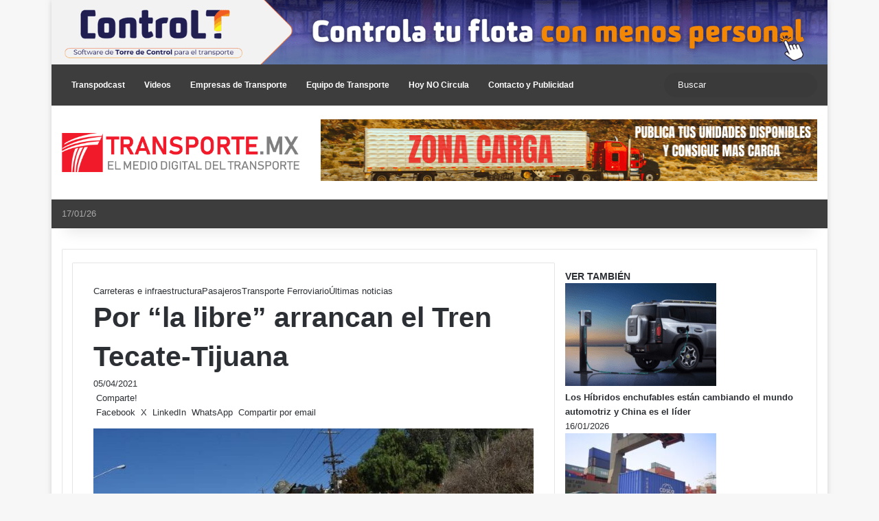

--- FILE ---
content_type: text/html; charset=UTF-8
request_url: https://transporte.mx/por-la-libre-arrancan-el-tren-tecate-tijuana/
body_size: 38516
content:
<!DOCTYPE html> <html lang="es" data-skin="light" prefix="og: https://ogp.me/ns#"> <head> <meta charset="UTF-8"/> <link rel="profile" href="//gmpg.org/xfn/11"/> <meta http-equiv='x-dns-prefetch-control' content='on'> <link rel='dns-prefetch' href="//cdnjs.cloudflare.com/"/> <link rel='dns-prefetch' href="//ajax.googleapis.com/"/> <link rel='dns-prefetch' href="//fonts.googleapis.com/"/> <link rel='dns-prefetch' href="//fonts.gstatic.com/"/> <link rel='dns-prefetch' href="//s.gravatar.com/"/> <link rel='dns-prefetch' href="//www.google-analytics.com/"/> <style id='tie-critical-css' type='text/css'>:root{--brand-color:#0669ff;--dark-brand-color:#0051cc;--bright-color:#FFF;--base-color:#2c2f34}html{-ms-touch-action:manipulation;touch-action:manipulation;-webkit-text-size-adjust:100%;-ms-text-size-adjust:100%}article,aside,details,figcaption,figure,footer,header,main,menu,nav,section,summary{display:block}audio,canvas,progress,video{display:inline-block}audio:not([controls]){display:none;height:0}progress{vertical-align:baseline}template,[hidden]{display:none}a{background-color:transparent}a:active,a:hover{outline-width:0}abbr[title]{border-bottom:none;text-decoration:underline;text-decoration:underline dotted}b,strong{font-weight:inherit}b,strong{font-weight:600}dfn{font-style:italic}mark{background-color:#ff0;color:#000}small{font-size:80%}sub,sup{font-size:75%;line-height:0;position:relative;vertical-align:baseline}sub{bottom:-0.25em}sup{top:-0.5em}img{border-style:none}svg:not(:root){overflow:hidden}figure{margin:1em 0}hr{box-sizing:content-box;height:0;overflow:visible}button,input,select,textarea{font:inherit}optgroup{font-weight:bold}button,input,select{overflow:visible}button,input,select,textarea{margin:0}button,select{text-transform:none}button,[type="button"],[type="reset"],[type="submit"]{cursor:pointer}[disabled]{cursor:default}button,html [type="button"],[type="reset"],[type="submit"]{-webkit-appearance:button}button::-moz-focus-inner,input::-moz-focus-inner{border:0;padding:0}button:-moz-focusring,input:-moz-focusring{outline:1px dotted ButtonText}fieldset{border:1px solid #c0c0c0;margin:0 2px;padding:0.35em 0.625em 0.75em}legend{box-sizing:border-box;color:inherit;display:table;max-width:100%;padding:0;white-space:normal}textarea{overflow:auto}[type="checkbox"],[type="radio"]{box-sizing:border-box;padding:0}[type="number"]::-webkit-inner-spin-button,[type="number"]::-webkit-outer-spin-button{height:auto}[type="search"]{-webkit-appearance:textfield}[type="search"]::-webkit-search-cancel-button,[type="search"]::-webkit-search-decoration{-webkit-appearance:none}*{padding:0;margin:0;list-style:none;border:0;outline:none;box-sizing:border-box}*:before,*:after{box-sizing:border-box}body{background:#F7F7F7;color:var(--base-color);font-family:-apple-system, BlinkMacSystemFont, "Segoe UI", Roboto, Oxygen, Oxygen-Sans, Ubuntu, Cantarell, "Helvetica Neue", "Open Sans", Arial, sans-serif;font-size:13px;line-height:21px}h1,h2,h3,h4,h5,h6,.the-subtitle{line-height:1.4;font-weight:600}h1{font-size:41px;font-weight:700}h2{font-size:27px}h3{font-size:23px}h4,.the-subtitle{font-size:17px}h5{font-size:13px}h6{font-size:12px}a{color:var(--base-color);text-decoration:none;transition:0.15s}.brand-title,a:hover{color:var(--brand-color)}img,object,embed{max-width:100%;height:auto}iframe{max-width:100%}p{line-height:1.7}.says,.screen-reader-text,.comment-form-comment label{clip:rect(1px, 1px, 1px, 1px);position:absolute !important;height:1px;width:1px;overflow:hidden}.stream-title{margin-bottom:3px;font-size:11px;color:#a5a5a5;display:block}.stream-item{text-align:center;position:relative;z-index:2;margin:20px 0;padding:0}.stream-item iframe{margin:0 auto}.stream-item img{max-width:100%;width:auto;height:auto;margin:0 auto;display:inline-block;vertical-align:middle}.stream-item.stream-item-above-header{margin:0}.stream-item.stream-item-between .post-item-inner{width:100%;display:block}.post-layout-8.is-header-layout-1.has-header-ad .entry-header-outer,body.post-layout-8.has-header-below-ad .entry-header-outer{padding-top:0}.stream-item-top-wrapper ~ .stream-item-below-header,.is-header-layout-1.has-header-ad.post-layout-6 .featured-area,.has-header-below-ad.post-layout-6 .featured-area{margin-top:0}.has-header-below-ad .fullwidth-entry-title.container-wrapper,.is-header-layout-1.has-header-ad .fullwidth-entry-title,.is-header-layout-1.has-header-ad .is-first-section,.has-header-below-ad .is-first-section{padding-top:0;margin-top:0}@media (max-width: 991px){body:not(.is-header-layout-1).has-header-below-ad.has-header-ad .top-nav-below .has-breaking-news{margin-bottom:20px}.has-header-ad .fullwidth-entry-title.container-wrapper,.has-header-ad.has-header-below-ad .stream-item-below-header,.single.has-header-ad:not(.has-header-below-ad) #content,.page.has-header-ad:not(.has-header-below-ad) #content{margin-top:0}.has-header-ad .is-first-section{padding-top:0}.has-header-ad:not(.has-header-below-ad) .buddypress-header-outer{margin-bottom:15px}}.has-full-width-logo .stream-item-top-wrapper,.header-layout-2 .stream-item-top-wrapper{width:100%;max-width:100%;float:none;clear:both}@media (min-width: 992px){.header-layout-2.has-normal-width-logo .stream-item-top-wrapper{margin-top:0}}.header-layout-3.no-stream-item .logo-container{width:100%;float:none}@media (min-width: 992px){.header-layout-3.has-normal-width-logo .stream-item-top img{float:right}}@media (max-width: 991px){.header-layout-3.has-normal-width-logo .stream-item-top{clear:both}}#background-stream-cover{top:0;left:0;z-index:0;overflow:hidden;width:100%;height:100%;position:fixed}@media (max-width: 768px){.hide_banner_header .stream-item-above-header,.hide_banner_top .stream-item-top-wrapper,.hide_banner_below_header .stream-item-below-header,.hide_banner_bottom .stream-item-above-footer,.hide_banner_above .stream-item-above-post,.hide_banner_above_content .stream-item-above-post-content,.hide_banner_below_content .stream-item-below-post-content,.hide_banner_below .stream-item-below-post,.hide_banner_comments .stream-item-below-post-comments,.hide_breaking_news #top-nav,.hide_sidebars .sidebar,.hide_footer_tiktok #footer-tiktok,.hide_footer_instagram #footer-instagram,.hide_footer #footer-widgets-container,.hide_copyright #site-info,.hide_breadcrumbs #breadcrumb,.hide_share_post_top .share-buttons-top,.hide_share_post_bottom .share-buttons-bottom,.hide_post_newsletter #post-newsletter,.hide_related #related-posts,.hide_read_next #read-next-block,.hide_post_authorbio .post-components .about-author,.hide_post_nav .prev-next-post-nav,.hide_back_top_button #go-to-top,.hide_read_more_buttons .more-link,.hide_inline_related_posts #inline-related-post{display:none !important}}.tie-icon:before,[class^="tie-icon-"],[class*=" tie-icon-"]{font-family:'tiefonticon' !important;speak:never;font-style:normal;font-weight:normal;font-variant:normal;text-transform:none;line-height:1;-webkit-font-smoothing:antialiased;-moz-osx-font-smoothing:grayscale;display:inline-block}body.tie-no-js a.remove,body.tie-no-js .tooltip,body.tie-no-js .woocommerce-message,body.tie-no-js .woocommerce-error,body.tie-no-js .woocommerce-info,body.tie-no-js .bbp-template-notice,body.tie-no-js .indicator-hint,body.tie-no-js .menu-counter-bubble-outer,body.tie-no-js .notifications-total-outer,body.tie-no-js .comp-sub-menu,body.tie-no-js .menu-sub-content{display:none !important}body.tie-no-js .fa,body.tie-no-js .fas,body.tie-no-js .far,body.tie-no-js .fab,body.tie-no-js .tie-icon:before,body.tie-no-js [class^="tie-icon-"],body.tie-no-js [class*=" tie-icon-"],body.tie-no-js .weather-icon{visibility:hidden !important}body.tie-no-js [class^="tie-icon-"]:before,body.tie-no-js [class*=" tie-icon-"]:before{content:"\f105"}.tie-popup,#autocomplete-suggestions{display:none}.container{margin-right:auto;margin-left:auto;padding-left:15px;padding-right:15px}.container:after{content:"";display:table;clear:both}@media (min-width: 768px){.container{width:100%}}@media (min-width: 1200px){.container{max-width:1200px}}.tie-row{margin-left:-15px;margin-right:-15px}.tie-row:after{content:"";display:table;clear:both}.tie-col-xs-1,.tie-col-sm-1,.tie-col-md-1,.tie-col-xs-2,.tie-col-sm-2,.tie-col-md-2,.tie-col-xs-3,.tie-col-sm-3,.tie-col-md-3,.tie-col-xs-4,.tie-col-sm-4,.tie-col-md-4,.tie-col-xs-5,.tie-col-sm-5,.tie-col-md-5,.tie-col-xs-6,.tie-col-sm-6,.tie-col-md-6,.tie-col-xs-7,.tie-col-sm-7,.tie-col-md-7,.tie-col-xs-8,.tie-col-sm-8,.tie-col-md-8,.tie-col-xs-9,.tie-col-sm-9,.tie-col-md-9,.tie-col-xs-10,.tie-col-sm-10,.tie-col-md-10,.tie-col-xs-11,.tie-col-sm-11,.tie-col-md-11,.tie-col-xs-12,.tie-col-sm-12,.tie-col-md-12{position:relative;min-height:1px;padding-left:15px;padding-right:15px}.tie-col-xs-1,.tie-col-xs-2,.tie-col-xs-3,.tie-col-xs-4,.tie-col-xs-5,.tie-col-xs-6,.tie-col-xs-7,.tie-col-xs-8,.tie-col-xs-9,.tie-col-xs-10,.tie-col-xs-11,.tie-col-xs-12{float:left}.tie-col-xs-1{width:8.33333%}.tie-col-xs-2{width:16.66667%}.tie-col-xs-3{width:25%}.tie-col-xs-4{width:33.33333%}.tie-col-xs-5{width:41.66667%}.tie-col-xs-6{width:50%}.tie-col-xs-7{width:58.33333%}.tie-col-xs-8{width:66.66667%}.tie-col-xs-9{width:75%}.tie-col-xs-10{width:83.33333%}.tie-col-xs-11{width:91.66667%}.tie-col-xs-12{width:100%}@media (min-width: 768px){.tie-col-sm-1,.tie-col-sm-2,.tie-col-sm-3,.tie-col-sm-4,.tie-col-sm-5,.tie-col-sm-6,.tie-col-sm-7,.tie-col-sm-8,.tie-col-sm-9,.tie-col-sm-10,.tie-col-sm-11,.tie-col-sm-12{float:left}.tie-col-sm-1{width:8.33333%}.tie-col-sm-2{width:16.66667%}.tie-col-sm-3{width:25%}.tie-col-sm-4{width:33.33333%}.tie-col-sm-5{width:41.66667%}.tie-col-sm-6{width:50%}.tie-col-sm-7{width:58.33333%}.tie-col-sm-8{width:66.66667%}.tie-col-sm-9{width:75%}.tie-col-sm-10{width:83.33333%}.tie-col-sm-11{width:91.66667%}.tie-col-sm-12{width:100%}}@media (min-width: 992px){.tie-col-md-1,.tie-col-md-2,.tie-col-md-3,.tie-col-md-4,.tie-col-md-5,.tie-col-md-6,.tie-col-md-7,.tie-col-md-8,.tie-col-md-9,.tie-col-md-10,.tie-col-md-11,.tie-col-md-12{float:left}.tie-col-md-1{width:8.33333%}.tie-col-md-2{width:16.66667%}.tie-col-md-3{width:25%}.tie-col-md-4{width:33.33333%}.tie-col-md-5{width:41.66667%}.tie-col-md-6{width:50%}.tie-col-md-7{width:58.33333%}.tie-col-md-8{width:66.66667%}.tie-col-md-9{width:75%}.tie-col-md-10{width:83.33333%}.tie-col-md-11{width:91.66667%}.tie-col-md-12{width:100%}}.tie-alignleft{float:left}.tie-alignright{float:right}.tie-aligncenter{clear:both;margin-left:auto;margin-right:auto}.fullwidth{width:100% !important}.alignleft{float:left;margin:0.375em 1.75em 1em 0}.alignright{float:right;margin:0.375em 0 1em 1.75em}.aligncenter{clear:both;display:block;margin:0 auto 1.75em;text-align:center;margin-left:auto;margin-right:auto;margin-top:6px;margin-bottom:6px}@media (max-width: 767px){.entry .alignright,.entry .alignright img,.entry .alignleft,.entry .alignleft img{float:none;clear:both;display:block;margin:0 auto 1.75em}}.clearfix:before,.clearfix:after{content:"\0020";display:block;height:0;overflow:hidden}.clearfix:after{clear:both}.tie-container,#tie-wrapper{height:100%;min-height:650px}.tie-container{position:relative;overflow:hidden}#tie-wrapper{background:#fff;position:relative;z-index:108;height:100%;margin:0 auto}.container-wrapper{background:#ffffff;border:1px solid rgba(0,0,0,0.1);border-radius:2px;padding:30px}#content{margin-top:30px}@media (max-width: 991px){#content{margin-top:15px}}.site-content{-ms-word-wrap:break-word;word-wrap:break-word}.boxed-layout #tie-wrapper,.boxed-layout .fixed-nav{max-width:1230px}.boxed-layout.wrapper-has-shadow #tie-wrapper{box-shadow:0 1px 7px rgba(171,171,171,0.5)}@media (min-width: 992px){.boxed-layout #main-nav.fixed-nav,.boxed-layout #tie-wrapper{width:95%}}@media (min-width: 992px){.framed-layout #tie-wrapper{margin-top:25px;margin-bottom:25px}}@media (min-width: 992px){.border-layout #tie-container{margin:25px}.border-layout:after,.border-layout:before{background:inherit;content:"";display:block;height:25px;left:0;bottom:0;position:fixed;width:100%;z-index:110}.border-layout:before{top:0;bottom:auto}.border-layout.admin-bar:before{top:32px}.border-layout #main-nav.fixed-nav{left:25px;right:25px;width:calc(100% - 50px)}}#header-notification-bar{background:var(--brand-color);color:#fff;position:relative;z-index:1}#header-notification-bar p a{color:#fff;text-decoration:underline}#header-notification-bar .container{display:flex;justify-content:space-between;font-size:16px;flex-wrap:wrap;align-items:center;gap:40px;min-height:65px}#header-notification-bar .container .button{font-size:14px}#header-notification-bar .container:after{display:none}@media (max-width: 991px){#header-notification-bar .container{justify-content:center;padding-top:15px;padding-bottom:15px;gap:15px;flex-direction:column}}.theme-header{background:#fff;position:relative;z-index:999}.theme-header:after{content:"";display:table;clear:both}.theme-header.has-shadow{box-shadow:rgba(0,0,0,0.1) 0px 25px 20px -20px}.theme-header.top-nav-below .top-nav{z-index:8}.is-stretch-header .container{max-width:100%}#menu-components-wrap{display:flex;justify-content:space-between;width:100%;flex-wrap:wrap}.header-layout-2 #menu-components-wrap{justify-content:center}.header-layout-4 #menu-components-wrap{justify-content:flex-start}.header-layout-4 #menu-components-wrap .main-menu-wrap{flex-grow:2}.header-layout-4 #menu-components-wrap .flex-placeholder{flex-grow:1}.logo-row{position:relative}#logo{margin-top:40px;margin-bottom:40px;display:block;float:left}#logo img{vertical-align:middle}#logo img[src*='.svg']{width:100% !important}@-moz-document url-prefix(){#logo img[src*='.svg']{height:100px}}#logo a{display:inline-block}#logo .h1-off{position:absolute;top:-9000px;left:-9000px}#logo.text-logo a{color:var(--brand-color)}#logo.text-logo a:hover{color:var(--dark-brand-color);opacity:0.8}#tie-logo-inverted,#tie-sticky-logo-inverted{display:none}.tie-skin-inverted #tie-sticky-logo-inverted,.tie-skin-inverted #tie-logo-inverted{display:block}.tie-skin-inverted #tie-sticky-logo-default,.tie-skin-inverted #tie-logo-default{display:none}.logo-text{font-size:50px;line-height:50px;font-weight:bold}@media (max-width: 670px){.logo-text{font-size:30px}}.has-full-width-logo.is-stretch-header .logo-container{padding:0}.has-full-width-logo #logo{margin:0}.has-full-width-logo #logo a,.has-full-width-logo #logo img{width:100%;height:auto;display:block}.has-full-width-logo #logo,.header-layout-2 #logo{float:none;text-align:center}.has-full-width-logo #logo img,.header-layout-2 #logo img{margin-right:auto;margin-left:auto}.has-full-width-logo .logo-container,.header-layout-2 .logo-container{width:100%;float:none}@media (max-width: 991px){#theme-header.has-normal-width-logo #logo{margin:14px 0 !important;text-align:left;line-height:1}#theme-header.has-normal-width-logo #logo img{width:auto;height:auto;max-width:190px}}@media (max-width: 479px){#theme-header.has-normal-width-logo #logo img{max-width:160px;max-height:60px !important}}@media (max-width: 991px){#theme-header.mobile-header-default:not(.header-layout-1) #logo,#theme-header.mobile-header-default.header-layout-1 .header-layout-1-logo{flex-grow:10}#theme-header.mobile-header-centered.header-layout-1 .header-layout-1-logo{width:auto !important}#theme-header.mobile-header-centered #logo{float:none;text-align:center}}.components{display:flex;align-items:center;justify-content:end}.components>li{position:relative}.components>li.social-icons-item{margin:0}.components>li>a{display:block;position:relative;width:30px;text-align:center;font-size:16px;white-space:nowrap}.components>li>a:hover,.components>li:hover>a{z-index:2}.components .avatar{border-radius:100%;position:relative;top:3px;max-width:20px}.components a.follow-btn{width:auto;padding-left:15px;padding-right:15px;overflow:hidden;font-size:12px}.components .search-bar form{width:auto;background:rgba(255,255,255,0.1);line-height:36px;border-radius:50px;position:relative}.main-nav-light .main-nav .components .search-bar form,.top-nav-light .top-nav .components .search-bar form{background:rgba(0,0,0,0.05)}.components #search-input{border:0;width:100%;background:transparent;padding:0 35px 0 20px;border-radius:0;font-size:inherit}.components #search-submit{position:absolute;right:0;top:0;width:40px;line-height:inherit;color:#777777;background:transparent;font-size:15px;padding:0;transition:color 0.15s;border:none}.components #search-submit:hover{color:var(--brand-color)}#search-submit .tie-icon-spinner{color:#fff;cursor:default;animation:tie-spin 3s infinite linear}.popup-login-icon.has-title a{width:auto;padding:0 8px}.popup-login-icon.has-title span{line-height:unset;float:left}.popup-login-icon.has-title .login-title{position:relative;font-size:13px;padding-left:4px}.weather-menu-item{display:flex;align-items:center;padding-right:5px;overflow:hidden}.weather-menu-item .weather-wrap{padding:0;overflow:inherit;line-height:23px}.weather-menu-item .weather-forecast-day{display:block;float:left;width:auto;padding:0 5px;line-height:initial}.weather-menu-item .weather-forecast-day .weather-icon{font-size:26px;margin-bottom:0}.weather-menu-item .city-data{float:left;display:block;font-size:12px}.weather-menu-item .weather-current-temp{font-size:16px;font-weight:400}.weather-menu-item .weather-current-temp sup{font-size:9px;top:-2px}.weather-menu-item .theme-notice{padding:0 10px}.components .tie-weather-widget{color:var(--base-color)}.main-nav-dark .main-nav .tie-weather-widget{color:#ffffff}.top-nav-dark .top-nav .tie-weather-widget{color:#ccc}.components .icon-basecloud-bg:after{color:#ffffff}.main-nav-dark .main-nav .icon-basecloud-bg:after{color:#1f2024}.top-nav-dark .top-nav .icon-basecloud-bg:after{color:#1f2024}.custom-menu-button{padding-right:5px}.custom-menu-button .button{font-size:13px;display:inline-block;line-height:21px;width:auto}.header-layout-1 #menu-components-wrap{display:flex;justify-content:flex-end}.header-layout-1 .main-menu-wrapper{display:table;width:100%}.header-layout-1 #logo{line-height:1;float:left;margin-top:20px;margin-bottom:20px}.header-layout-1 .header-layout-1-logo{display:table-cell;vertical-align:middle;float:none}.is-header-bg-extended #theme-header,.is-header-bg-extended #theme-header.header-layout-1 #main-nav:not(.fixed-nav){background:transparent !important;display:inline-block !important;width:100% !important;box-shadow:none !important;transition:background 0.3s}.is-header-bg-extended #theme-header:before,.is-header-bg-extended #theme-header.header-layout-1 #main-nav:not(.fixed-nav):before{content:"";position:absolute;width:100%;left:0;right:0;top:0;height:150px;background-image:linear-gradient(to top, transparent, rgba(0,0,0,0.5))}@media (max-width: 991px){.is-header-bg-extended #tie-wrapper #theme-header .logo-container:not(.fixed-nav){background:transparent;box-shadow:none;transition:background 0.3s}}.is-header-bg-extended .has-background .is-first-section{margin-top:-350px !important}.is-header-bg-extended .has-background .is-first-section>*{padding-top:350px !important}.rainbow-line{height:3px;width:100%;position:relative;z-index:2;background-image:-webkit-linear-gradient(left, #f76570 0%, #f76570 8%, #f3a46b 8%, #f3a46b 16%, #f3a46b 16%, #ffd205 16%, #ffd205 24%, #ffd205 24%, #1bbc9b 24%, #1bbc9b 25%, #1bbc9b 32%, #14b9d5 32%, #14b9d5 40%, #c377e4 40%, #c377e4 48%, #f76570 48%, #f76570 56%, #f3a46b 56%, #f3a46b 64%, #ffd205 64%, #ffd205 72%, #1bbc9b 72%, #1bbc9b 80%, #14b9d5 80%, #14b9d5 80%, #14b9d5 89%, #c377e4 89%, #c377e4 100%);background-image:linear-gradient(to right, #f76570 0%, #f76570 8%, #f3a46b 8%, #f3a46b 16%, #f3a46b 16%, #ffd205 16%, #ffd205 24%, #ffd205 24%, #1bbc9b 24%, #1bbc9b 25%, #1bbc9b 32%, #14b9d5 32%, #14b9d5 40%, #c377e4 40%, #c377e4 48%, #f76570 48%, #f76570 56%, #f3a46b 56%, #f3a46b 64%, #ffd205 64%, #ffd205 72%, #1bbc9b 72%, #1bbc9b 80%, #14b9d5 80%, #14b9d5 80%, #14b9d5 89%, #c377e4 89%, #c377e4 100%)}@media (max-width: 991px){.logo-container,.header-layout-1 .main-menu-wrapper{border-width:0;display:flex;flex-flow:row nowrap;align-items:center;justify-content:space-between}}.mobile-header-components{display:none;z-index:10;height:30px;line-height:30px;flex-wrap:nowrap;flex:1 1 0%}.mobile-header-components .components{float:none;display:flex !important;justify-content:flex-start}.mobile-header-components .components li.custom-menu-link{display:inline-block;float:none}.mobile-header-components .components li.custom-menu-link>a{width:20px;padding-bottom:15px}.mobile-header-components .components li.custom-menu-link>a .menu-counter-bubble{right:calc(50% - 10px);bottom:-10px}.header-layout-1.main-nav-dark .mobile-header-components .components li.custom-menu-link>a{color:#fff}.mobile-header-components .components .comp-sub-menu{padding:10px}.dark-skin .mobile-header-components .components .comp-sub-menu{background:#1f2024}.mobile-header-components [class^="tie-icon-"],.mobile-header-components [class*=" tie-icon-"]{font-size:18px;width:20px;height:20px;vertical-align:middle}.mobile-header-components .tie-mobile-menu-icon{font-size:20px}.mobile-header-components .tie-icon-grid-9,.mobile-header-components .tie-icon-grid-4{transform:scale(1.75)}.mobile-header-components .nav-icon{display:inline-block;width:20px;height:2px;background-color:var(--base-color);position:relative;top:-4px;transition:background 0.4s ease}.mobile-header-components .nav-icon:before,.mobile-header-components .nav-icon:after{position:absolute;right:0;background-color:var(--base-color);content:'';display:block;width:100%;height:100%;transition:transform 0.4s, background 0.4s, right .2s ease;transform:translateZ(0);backface-visibility:hidden}.mobile-header-components .nav-icon:before{transform:translateY(-7px)}.mobile-header-components .nav-icon:after{transform:translateY(7px)}.mobile-header-components .nav-icon.is-layout-2:before,.mobile-header-components .nav-icon.is-layout-2:after{width:70%;right:15%}.mobile-header-components .nav-icon.is-layout-3:after{width:60%}.mobile-header-components .nav-icon.is-layout-4:after{width:60%;right:auto;left:0}.dark-skin .mobile-header-components .nav-icon,.dark-skin .mobile-header-components .nav-icon:before,.dark-skin .mobile-header-components .nav-icon:after,.main-nav-dark.header-layout-1 .mobile-header-components .nav-icon,.main-nav-dark.header-layout-1 .mobile-header-components .nav-icon:before,.main-nav-dark.header-layout-1 .mobile-header-components .nav-icon:after{background-color:#ffffff}.dark-skin .mobile-header-components .nav-icon .menu-text,.main-nav-dark.header-layout-1 .mobile-header-components .nav-icon .menu-text{color:#ffffff}.mobile-header-components .menu-text-wrapper{white-space:nowrap;width:auto !important}.mobile-header-components .menu-text{color:var(--base-color);line-height:30px;font-size:12px;padding:0 0 0 5px;display:inline-block;transition:color 0.4s}.dark-skin .mobile-header-components .menu-text,.main-nav-dark.header-layout-1 .mobile-header-components .menu-text{color:#ffffff}#mobile-header-components-area_1 .components li.custom-menu-link>a{margin-right:15px}#mobile-header-components-area_1 .comp-sub-menu{left:0;right:auto}#mobile-header-components-area_2 .components{flex-direction:row-reverse}#mobile-header-components-area_2 .components li.custom-menu-link>a{margin-left:15px}#mobile-menu-icon:hover .nav-icon,#mobile-menu-icon:hover .nav-icon:before,#mobile-menu-icon:hover .nav-icon:after{background-color:var(--brand-color)}@media (max-width: 991px){.logo-container:before,.logo-container:after{height:1px}.mobile-components-row .logo-wrapper{height:auto !important}.mobile-components-row .logo-container,.mobile-components-row.header-layout-1 .main-menu-wrapper{flex-wrap:wrap}.mobile-components-row:not(.header-layout-1) #logo,.mobile-components-row.header-layout-1 .header-layout-1-logo{flex:1 0 100%;order:-1}.mobile-components-row .mobile-header-components{padding:5px 0;height:45px}.mobile-components-row .mobile-header-components .components li.custom-menu-link>a{padding-bottom:0}#tie-body #mobile-container,.mobile-header-components{display:block}#slide-sidebar-widgets{display:none}}.top-nav{background-color:#ffffff;position:relative;z-index:10;line-height:40px;border:1px solid rgba(0,0,0,0.1);border-width:1px 0;color:var(--base-color);clear:both}.main-nav-below.top-nav-above .top-nav{border-top-width:0}.top-nav a:not(.button):not(:hover){color:var(--base-color)}.top-nav .components>li:hover>a{color:var(--brand-color)}.top-nav .search-bar{margin-top:3px;margin-bottom:3px;line-height:34px}.topbar-wrapper{display:flex;min-height:40px}.top-nav.has-menu .topbar-wrapper,.top-nav.has-components .topbar-wrapper{display:block}.top-nav .tie-alignleft,.top-nav .tie-alignright{flex-grow:1;position:relative}.top-nav.has-breaking-news .tie-alignleft{flex:1 0 100px}.top-nav.has-breaking-news .tie-alignright{flex-grow:0;z-index:1}.top-nav.has-date-components .tie-alignleft .components>li:first-child:not(.search-bar),.top-nav.has-date-components-menu .components>li:first-child:not(.search-bar),.top-nav-boxed .top-nav.has-components .components>li:first-child:not(.search-bar){border-width:0}@media (min-width: 992px){.header-layout-1.top-nav-below:not(.has-shadow) .top-nav{border-width:0 0 1px}}.topbar-today-date{padding-right:15px;flex-shrink:0}.top-menu .menu a{padding:0 10px}.top-menu .menu li:hover>a{color:var(--brand-color)}.top-menu .menu ul{display:none;position:absolute;background:#ffffff}.top-menu .menu li:hover>ul{display:block}.top-menu .menu li{position:relative}.top-menu .menu ul.sub-menu a{width:200px;line-height:20px;padding:10px 15px}.tie-alignright .top-menu{float:right;border-width:0 1px}.top-menu .menu .tie-current-menu>a{color:var(--brand-color)}@media (min-width: 992px){.top-nav-boxed .topbar-wrapper{padding-right:15px;padding-left:15px}.top-nav-boxed .top-nav{background:transparent !important;border-width:0}.top-nav-boxed .topbar-wrapper{background:#ffffff;border:1px solid rgba(0,0,0,0.1);border-width:1px 0;width:100%}.top-nav-boxed.has-shadow.top-nav-below .topbar-wrapper,.top-nav-boxed.has-shadow.top-nav-below-main-nav .topbar-wrapper{border-bottom-width:0 !important}}.top-nav .tie-alignleft .components,.top-nav .tie-alignleft .components>li{float:left;justify-content:start}.top-nav .tie-alignleft .comp-sub-menu{right:auto;left:-1px}.top-nav-dark .top-nav{background-color:#2c2e32;color:#ccc}.top-nav-dark .top-nav *{border-color:rgba(255,255,255,0.1)}.top-nav-dark .top-nav .breaking a{color:#ccc}.top-nav-dark .top-nav .breaking a:hover{color:#ffffff}.top-nav-dark .top-nav .components>li>a,.top-nav-dark .top-nav .components>li.social-icons-item .social-link:not(:hover) span{color:#ccc}.top-nav-dark .top-nav .components>li:hover>a{color:#ffffff}.top-nav-dark .top-nav .top-menu li a{color:#ccc;border-color:rgba(255,255,255,0.04)}.top-nav-dark .top-menu ul{background:#2c2e32}.top-nav-dark .top-menu li:hover>a{background:rgba(0,0,0,0.1);color:var(--brand-color)}.top-nav-dark.top-nav-boxed .top-nav{background-color:transparent}.top-nav-dark.top-nav-boxed .topbar-wrapper{background-color:#2c2e32}.top-nav-dark.top-nav-boxed.top-nav-above.main-nav-below .topbar-wrapper{border-width:0}.top-nav-light #top-nav .weather-icon .icon-cloud,.top-nav-light #top-nav .weather-icon .icon-basecloud-bg,.top-nav-light #top-nav .weather-icon .icon-cloud-behind,.main-nav-light #main-nav .weather-icon .icon-cloud,.main-nav-light #main-nav .weather-icon .icon-basecloud-bg,.main-nav-light #main-nav .weather-icon .icon-cloud-behind{color:#d3d3d3}@media (max-width: 991px){.top-nav:not(.has-breaking-news),.topbar-today-date,.top-menu,.theme-header .components{display:none}}.breaking{display:none}.main-nav-wrapper{position:relative;z-index:4}.main-nav-below.top-nav-below-main-nav .main-nav-wrapper{z-index:9}.main-nav-above.top-nav-below .main-nav-wrapper{z-index:10}.main-nav{background-color:var(--main-nav-background);color:var(--main-nav-primary-color);position:relative;border:1px solid var(--main-nav-main-border-color);border-width:1px 0}.main-menu-wrapper{position:relative}@media (min-width: 992px){.header-menu .menu{display:flex}.header-menu .menu a{display:block;position:relative}.header-menu .menu>li>a{white-space:nowrap}.header-menu .menu .sub-menu a{padding:8px 10px}.header-menu .menu a:hover,.header-menu .menu li:hover>a{z-index:2}.header-menu .menu ul:not(.sub-menu-columns):not(.sub-menu-columns-item):not(.sub-list):not(.mega-cat-sub-categories):not(.slider-arrow-nav){box-shadow:0 2px 5px rgba(0,0,0,0.1)}.header-menu .menu ul li{position:relative}.header-menu .menu ul a{border-width:0 0 1px;transition:0.15s}.header-menu .menu ul ul{top:0;left:100%}#main-nav{z-index:9;line-height:60px}.main-menu .menu a{transition:0.15s}.main-menu .menu>li>a{padding:0 14px;font-size:14px;font-weight:700}.main-menu .menu>li>.menu-sub-content{border-top:2px solid var(--main-nav-primary-color)}.main-menu .menu>li.is-icon-only>a{padding:0 20px;line-height:inherit}.main-menu .menu>li.is-icon-only>a:before{display:none}.main-menu .menu>li.is-icon-only>a .tie-menu-icon{font-size:160%;transform:translateY(15%)}.main-menu .menu ul{line-height:20px;z-index:1}.main-menu .menu .sub-menu .tie-menu-icon,.main-menu .menu .mega-recent-featured-list .tie-menu-icon,.main-menu .menu .mega-link-column .tie-menu-icon,.main-menu .menu .mega-cat-more-links .tie-menu-icon{width:20px}.main-menu .menu-sub-content{background:var(--main-nav-background);display:none;padding:15px;width:230px;position:absolute;box-shadow:0 3px 4px rgba(0,0,0,0.2)}.main-menu .menu-sub-content a{width:200px}.main-menu ul li:hover>.menu-sub-content,.main-menu ul li[aria-expanded="true"]>ul,.main-menu ul li[aria-expanded="true"]>.mega-menu-block{display:block;z-index:1}nav.main-nav.menu-style-default .menu>li.tie-current-menu{border-bottom:5px solid var(--main-nav-primary-color);margin-bottom:-5px}nav.main-nav.menu-style-default .menu>li.tie-current-menu>a:after{content:"";width:20px;height:2px;position:absolute;margin-top:17px;left:50%;top:50%;bottom:auto;right:auto;transform:translateX(-50%) translateY(-50%);background:#2c2f34;transition:0.3s}nav.main-nav.menu-style-solid-bg .menu>li.tie-current-menu>a,nav.main-nav.menu-style-solid-bg .menu>li:hover>a{background-color:var(--main-nav-primary-color);color:var(--main-nav-contrast-primary-color)}nav.main-nav.menu-style-side-arrow .menu>li.tie-current-menu{border-bottom-color:var(--main-nav-primary-color);border-bottom-width:10px !important;border-bottom-style:solid;margin-bottom:-10px}nav.main-nav.menu-style-side-arrow .menu>li.tie-current-menu+.tie-current-menu{border-bottom:none !important}nav.main-nav.menu-style-side-arrow .menu>li.tie-current-menu+.tie-current-menu>a:after{display:none !important}nav.main-nav.menu-style-side-arrow .menu>li.tie-current-menu>a:after{position:absolute;content:"";width:0;height:0;background-color:transparent;border-top:10px solid var(--main-nav-primary-color);border-right:10px solid transparent;bottom:-10px;left:100%;filter:brightness(80%)}nav.main-nav.menu-style-side-arrow .menu>li.tie-current-menu.menu-item-has-children:hover:after,nav.main-nav.menu-style-side-arrow .menu>li.tie-current-menu.menu-item-has-children:hover>a:after,nav.main-nav.menu-style-side-arrow .menu>li.tie-current-menu.mega-menu:hover:after,nav.main-nav.menu-style-side-arrow .menu>li.tie-current-menu.mega-menu:hover>a:after{display:none}nav.main-nav.menu-style-minimal .menu>li.tie-current-menu>a,nav.main-nav.menu-style-minimal .menu>li:hover>a{color:var(--main-nav-primary-color) !important}nav.main-nav.menu-style-minimal .menu>li.tie-current-menu>a::before,nav.main-nav.menu-style-minimal .menu>li:hover>a::before{border-top-color:var(--main-nav-primary-color) !important}nav.main-nav.menu-style-border-bottom .menu>li.tie-current-menu{border-bottom:3px solid var(--main-nav-primary-color);margin-bottom:-3px}nav.main-nav.menu-style-border-top .menu>li.tie-current-menu{border-top:3px solid var(--main-nav-primary-color);margin-bottom:-3px}nav.main-nav.menu-style-line .menu>li>a:after{content:"";left:50%;top:50%;bottom:auto;right:auto;transform:translateX(-50%) translateY(-50%);height:3px;position:absolute;margin-top:14px;background:var(--main-nav-primary-color);transition:0.4s;width:0}nav.main-nav.menu-style-line .menu>li.tie-current-menu>a:after,nav.main-nav.menu-style-line .menu>li:hover>a:after{width:50%}nav.main-nav.menu-style-arrow .menu>li.tie-current-menu>a:after{border-color:#fff transparent transparent;border-top-color:var(--main-nav-primary-color);border-style:solid;border-width:7px 7px 0;display:block;height:0;left:50%;margin-left:-7px;top:0 !important;width:0;content:"";position:absolute}nav.main-nav.menu-style-vertical-line .menu>li.tie-current-menu>a:after{content:"";width:2px;height:20px;position:absolute;margin-top:17px;left:50%;right:auto;transform:translateX(-50%);bottom:0;background:var(--main-nav-primary-color)}.header-layout-1 .main-menu-wrap .menu>li:only-child:not(.mega-menu){position:relative}.header-layout-1 .main-menu-wrap .menu>li:only-child>.menu-sub-content{right:0;left:auto}.header-layout-1 .main-menu-wrap .menu>li:only-child>.menu-sub-content ul{left:auto;right:100%}nav.main-nav .components>li:hover>a{color:var(--brand-color)}.main-nav .menu ul li:hover>a:not(.megamenu-pagination),.main-nav .components li a:hover,.main-nav .menu ul li.current-menu-item:not(.mega-link-column)>a{color:var(--main-nav-primary-color)}.main-nav .menu a,.main-nav .components li a{color:var(--main-nav-text-color)}.main-nav .components li.custom-menu-button:hover a.button,.main-nav .components li a.button:hover,.main-nav .components li a.checkout-button{color:var(--main-nav-contrast-primary-color)}.main-nav-light{--main-nav-background:#FFFFFF;--main-nav-secondry-background:rgba(0,0,0,0.03);--main-nav-primary-color:var(--brand-color);--main-nav-contrast-primary-color:var(--bright-color);--main-nav-text-color:var(--base-color);--main-nav-secondry-text-color:rgba(0,0,0,0.5);--main-nav-main-border-color:rgba(0,0,0,0.1);--main-nav-secondry-border-color:rgba(0,0,0,0.08)}.main-nav-light.fixed-nav{background-color:rgba(255,255,255,0.95)}.main-nav-dark{--main-nav-background:#1f2024;--main-nav-secondry-background:rgba(0,0,0,0.2);--main-nav-primary-color:var(--brand-color);--main-nav-contrast-primary-color:var(--bright-color);--main-nav-text-color:#FFFFFF;--main-nav-secondry-text-color:rgba(225,255,255,0.5);--main-nav-main-border-color:rgba(255,255,255,0.07);--main-nav-secondry-border-color:rgba(255,255,255,0.04)}.main-nav-dark .main-nav,.main-nav-dark .main-nav ul.cats-horizontal li a{border-width:0}.main-nav-dark .main-nav.fixed-nav{background-color:rgba(31,32,36,0.95)}}@media (min-width: 992px){header .menu-item-has-children>a:before,.mega-menu>a:before{content:'';position:absolute;right:10px;top:50%;bottom:auto;transform:translateY(-50%);font-family:'tiefonticon' !important;font-style:normal;font-weight:normal;font-variant:normal;text-transform:none;content:"\f079";font-size:11px;line-height:1}header .menu-item-has-children .menu-item-has-children>a:before,.mega-menu .menu-item-has-children>a:before{content:"\f106";font-size:15px}.menu>.menu-item-has-children:not(.is-icon-only)>a,.menu .mega-menu:not(.is-icon-only)>a{padding-right:25px}}@media (min-width: 992px){.main-nav-boxed .main-nav{border-width:0}.main-nav-boxed .main-menu-wrapper{float:left;width:100%;background-color:var(--main-nav-background);padding-right:15px}.main-nav-boxed.main-nav-light .main-menu-wrapper{border:1px solid var(--main-nav-main-border-color)}.dark-skin .main-nav-boxed.main-nav-light .main-menu-wrapper{border-width:0}.main-nav-boxed.main-nav-light .fixed-nav .main-menu-wrapper{border-color:transparent}.main-nav-above.top-nav-above #main-nav:not(.fixed-nav){top:-1px}.main-nav-below.top-nav-below #main-nav:not(.fixed-nav){bottom:-1px}.dark-skin .main-nav-below.top-nav-above #main-nav{border-width:0}.dark-skin .main-nav-below.top-nav-below-main-nav #main-nav{border-top-width:0}}.main-nav-boxed .main-nav:not(.fixed-nav),.main-nav-boxed .fixed-nav .main-menu-wrapper,.theme-header:not(.main-nav-boxed) .fixed-nav .main-menu-wrapper{background:transparent !important}@media (min-width: 992px){.header-layout-1.main-nav-below.top-nav-above .main-nav{margin-top:-1px;border-top-width:0}.header-layout-1.main-nav-below.top-nav-above .breaking-title{top:0;margin-bottom:-1px}}.header-layout-1.main-nav-below.top-nav-below-main-nav .main-nav-wrapper{z-index:9}.header-layout-1.main-nav-below.top-nav-below-main-nav .main-nav{margin-bottom:-1px;bottom:0;border-top-width:0}@media (min-width: 992px){.header-layout-1.main-nav-below.top-nav-below-main-nav .top-nav{margin-top:-1px}}.header-layout-1.has-shadow:not(.top-nav-below) .main-nav{border-bottom:0}#theme-header.header-layout-1>div:only-child nav{border-width:0 !important}@media only screen and (min-width: 992px) and (max-width: 1100px){.main-nav .menu>li:not(.is-icon-only)>a{padding-left:7px;padding-right:7px}.main-nav .menu>li:not(.is-icon-only)>a:before{display:none}.main-nav .menu>li.is-icon-only>a{padding-left:15px;padding-right:15px}}.menu-tiny-label{font-size:10px;border-radius:10px;padding:2px 7px 3px;margin-left:3px;line-height:1;position:relative;top:-1px}.menu-tiny-label.menu-tiny-circle{border-radius:100%}@media (max-width: 991px){#sticky-logo{display:none}}#main-nav:not(.fixed-nav) #sticky-logo,#main-nav:not(.fixed-nav) .flex-placeholder{display:none}@media (min-width: 992px){#sticky-logo{overflow:hidden;float:left;vertical-align:middle}#sticky-logo a{line-height:1;display:inline-block}#sticky-logo img{position:relative;vertical-align:middle;padding:8px 10px;top:-1px;max-height:50px}.just-before-sticky #sticky-logo img,.header-layout-1 #sticky-logo img{padding:0}.header-layout-1:not(.has-custom-sticky-logo) #sticky-logo{display:none}.theme-header #sticky-logo img{opacity:0;visibility:hidden;width:0 !important;transform:translateY(75%);transition:transform 0.3s cubic-bezier(0.55, 0, 0.1, 1),opacity 0.6s cubic-bezier(0.55, 0, 0.1, 1)}.theme-header.header-layout-1:not(.has-custom-sticky-logo) #sticky-logo img{transition:none}.theme-header:not(.header-layout-1) #main-nav:not(.fixed-nav) #sticky-logo img{margin-left:-20px}.header-layout-1 .flex-placeholder{flex-grow:1}}.theme-header .fixed-nav{position:fixed;width:100%;top:0;bottom:auto !important;z-index:100;will-change:transform;transform:translateY(-100%);transition:transform 0.3s;box-shadow:rgba(99,99,99,0.2) 0px 2px 8px 0px;border-width:0;background-color:rgba(255,255,255,0.95)}.theme-header .fixed-nav:not(.just-before-sticky){line-height:60px !important}@media (min-width: 992px){.theme-header .fixed-nav:not(.just-before-sticky) .header-layout-1-logo{display:none}}.theme-header .fixed-nav:not(.just-before-sticky) #sticky-logo{display:block}.theme-header .fixed-nav:not(.just-before-sticky) #sticky-logo img{opacity:1;visibility:visible;width:auto !important;transform:translateY(0)}@media (min-width: 992px){.header-layout-1:not(.just-before-sticky):not(.has-custom-sticky-logo) .fixed-nav #sticky-logo{display:block}}.admin-bar .theme-header .fixed-nav{top:32px}@media (max-width: 782px){.admin-bar .theme-header .fixed-nav{top:46px}}@media (max-width: 600px){.admin-bar .theme-header .fixed-nav{top:0}}@media (min-width: 992px){.border-layout .theme-header .fixed-nav{top:25px}.border-layout.admin-bar .theme-header .fixed-nav{top:57px}}.theme-header .fixed-nav .container{opacity:0.95}.theme-header .fixed-nav .main-menu-wrapper,.theme-header .fixed-nav .main-menu{border-top:0}.theme-header .fixed-nav.fixed-unpinned:not(.default-behavior-mode) .main-menu .menu>li.tie-current-menu{border-bottom-width:0;margin-bottom:0}.theme-header .fixed-nav.unpinned-no-transition{transition:none}.theme-header .fixed-nav:not(.fixed-unpinned):not(.fixed-pinned) .tie-current-menu{border:none !important}.theme-header .fixed-pinned,.theme-header .default-behavior-mode.fixed-unpinned{transform:translate3d(0, 0, 0)}@media (max-width: 991px){.theme-header .fixed-nav{transition:none}.fixed-nav.logo-container.sticky-up,.fixed-nav.logo-container.sticky-nav-slide.sticky-down,.fixed-nav#main-nav.sticky-up,.fixed-nav#main-nav.sticky-nav-slide.sticky-down{transition:transform 0.4s ease}.sticky-type-slide .fixed-nav.logo-container.sticky-nav-slide-visible,.sticky-type-slide .fixed-nav#main-nav.sticky-nav-slide-visible{transform:translateY(0)}.fixed-nav.default-behavior-mode{transform:none !important}}@media (max-width: 991px){#tie-wrapper header#theme-header{box-shadow:none;background:transparent !important}.logo-container,.header-layout-1 .main-nav{border-width:0;box-shadow:0 3px 7px 0 rgba(0,0,0,0.1)}.header-layout-1.top-nav-below .main-nav:not(.fixed-nav){box-shadow:none}.is-header-layout-1.has-header-ad .top-nav-below .main-nav{border-bottom-width:1px}.logo-container,.header-layout-1 .main-nav{background-color:#ffffff}.dark-skin .logo-container,.main-nav-dark.header-layout-1 .main-nav{background-color:#1f2024}.dark-skin #theme-header .logo-container.fixed-nav{background-color:rgba(31,32,36,0.95)}.header-layout-1.main-nav-below.top-nav-below-main-nav .main-nav{margin-bottom:0}#sticky-nav-mask,.header-layout-1 #menu-components-wrap,.header-layout-3 .main-nav-wrapper,.header-layout-2 .main-nav-wrapper{display:none}.main-menu-wrapper .main-menu-wrap{width:100%}} </style> <script type="text/javascript" id="google_gtagjs-js-consent-mode-data-layer">
/* <![CDATA[ */
window.dataLayer = window.dataLayer || [];function gtag(){dataLayer.push(arguments);}
gtag('consent', 'default', {"ad_personalization":"denied","ad_storage":"denied","ad_user_data":"denied","analytics_storage":"denied","functionality_storage":"denied","security_storage":"denied","personalization_storage":"denied","region":["AT","BE","BG","CH","CY","CZ","DE","DK","EE","ES","FI","FR","GB","GR","HR","HU","IE","IS","IT","LI","LT","LU","LV","MT","NL","NO","PL","PT","RO","SE","SI","SK"],"wait_for_update":500});
window._googlesitekitConsentCategoryMap = {"statistics":["analytics_storage"],"marketing":["ad_storage","ad_user_data","ad_personalization"],"functional":["functionality_storage","security_storage"],"preferences":["personalization_storage"]};
window._googlesitekitConsents = {"ad_personalization":"denied","ad_storage":"denied","ad_user_data":"denied","analytics_storage":"denied","functionality_storage":"denied","security_storage":"denied","personalization_storage":"denied","region":["AT","BE","BG","CH","CY","CZ","DE","DK","EE","ES","FI","FR","GB","GR","HR","HU","IE","IS","IT","LI","LT","LU","LV","MT","NL","NO","PL","PT","RO","SE","SI","SK"],"wait_for_update":500};
/* ]]> */
</script> <title>Por &quot;la Libre&quot; Arrancan El Tren Tecate-Tijuana - Transporte.mx - Transporte En México</title> <meta name="description" content="Sin tener aún el aval de la Secretaría de Comunicaciones y Transportes (SCT) ni haberse definido la tarifa, este sábado el gobierno estatal y el consorcio"/> <meta name="robots" content="follow, index, max-snippet:-1, max-video-preview:-1, max-image-preview:large"/> <link rel="canonical" href="https://transporte.mx/por-la-libre-arrancan-el-tren-tecate-tijuana/"/> <meta property="og:locale" content="es_MX"/> <meta property="og:type" content="article"/> <meta property="og:title" content="Por &quot;la Libre&quot; Arrancan El Tren Tecate-Tijuana - Transporte.mx - Transporte En México"/> <meta property="og:description" content="Sin tener aún el aval de la Secretaría de Comunicaciones y Transportes (SCT) ni haberse definido la tarifa, este sábado el gobierno estatal y el consorcio"/> <meta property="og:url" content="https://transporte.mx/por-la-libre-arrancan-el-tren-tecate-tijuana/"/> <meta property="og:site_name" content="Transporte.mx | Transporte en México"/> <meta property="article:publisher" content="https://www.facebook.com/transportemx"/> <meta property="article:author" content="https://www.facebook.com/transportemx"/> <meta property="article:section" content="Carreteras e infraestructura"/> <meta property="og:image" content="https://transporte.mx/wp-content/uploads/2020/12/Vias-del-tren.jpg"/> <meta property="og:image:secure_url" content="https://transporte.mx/wp-content/uploads/2020/12/Vias-del-tren.jpg"/> <meta property="og:image:width" content="768"/> <meta property="og:image:height" content="479"/> <meta property="og:image:alt" content="tren mexico queretaro"/> <meta property="og:image:type" content="image/jpeg"/> <meta property="article:published_time" content="2021-04-05T15:51:49-05:00"/> <meta name="twitter:card" content="summary_large_image"/> <meta name="twitter:title" content="Por &quot;la Libre&quot; Arrancan El Tren Tecate-Tijuana - Transporte.mx - Transporte En México"/> <meta name="twitter:description" content="Sin tener aún el aval de la Secretaría de Comunicaciones y Transportes (SCT) ni haberse definido la tarifa, este sábado el gobierno estatal y el consorcio"/> <meta name="twitter:site" content="@https://www.x.com/transportemx"/> <meta name="twitter:creator" content="@https://www.x.com/transportemx"/> <meta name="twitter:image" content="https://transporte.mx/wp-content/uploads/2020/12/Vias-del-tren.jpg"/> <meta name="twitter:label1" content="Written by"/> <meta name="twitter:data1" content="transportemx"/> <meta name="twitter:label2" content="Time to read"/> <meta name="twitter:data2" content="2 minutos"/> <script type="application/ld+json" class="rank-math-schema">{"@context":"https://schema.org","@graph":[{"@type":["NewsMediaOrganization","Organization"],"@id":"https://transporte.mx/#organization","name":"Transporte.mx","url":"https://transporte.mx","sameAs":["https://www.facebook.com/transportemx","https://twitter.com/https://www.x.com/transportemx"],"email":"contacto@transporte.mx","logo":{"@type":"ImageObject","@id":"https://transporte.mx/#logo","url":"https://transporte.mx/wp-content/uploads/2022/12/TMX23V3.png","contentUrl":"https://transporte.mx/wp-content/uploads/2022/12/TMX23V3.png","caption":"Transporte.mx | Transporte en M\u00e9xico","inLanguage":"es","width":"1043","height":"170"},"description":"Transporte.mx es una multiplataforma de informaci\u00f3n para transportistas en M\u00e9xico. Noticias, bolsa de carga, empresas de transporte, equipo de transporte y m\u00e1s."},{"@type":"WebSite","@id":"https://transporte.mx/#website","url":"https://transporte.mx","name":"Transporte.mx | Transporte en M\u00e9xico","alternateName":"Transporte.mx","publisher":{"@id":"https://transporte.mx/#organization"},"inLanguage":"es"},{"@type":"ImageObject","@id":"https://transporte.mx/wp-content/uploads/2020/12/Vias-del-tren.jpg","url":"https://transporte.mx/wp-content/uploads/2020/12/Vias-del-tren.jpg","width":"768","height":"479","caption":"tren mexico queretaro","inLanguage":"es"},{"@type":"WebPage","@id":"https://transporte.mx/por-la-libre-arrancan-el-tren-tecate-tijuana/#webpage","url":"https://transporte.mx/por-la-libre-arrancan-el-tren-tecate-tijuana/","name":"Por &quot;la Libre&quot; Arrancan El Tren Tecate-Tijuana - Transporte.mx - Transporte En M\u00e9xico","datePublished":"2021-04-05T15:51:49-05:00","dateModified":"2021-04-05T15:51:49-05:00","isPartOf":{"@id":"https://transporte.mx/#website"},"primaryImageOfPage":{"@id":"https://transporte.mx/wp-content/uploads/2020/12/Vias-del-tren.jpg"},"inLanguage":"es"},{"@type":"Person","@id":"https://transporte.mx/author/transportemx/","name":"transportemx","url":"https://transporte.mx/author/transportemx/","image":{"@type":"ImageObject","@id":"https://secure.gravatar.com/avatar/52e33698ddcc07d1adb9aef997c8ed16b3de64a8fa9acda8db1dca64b44ab1d6?s=96&amp;d=mm&amp;r=g","url":"https://secure.gravatar.com/avatar/52e33698ddcc07d1adb9aef997c8ed16b3de64a8fa9acda8db1dca64b44ab1d6?s=96&amp;d=mm&amp;r=g","caption":"transportemx","inLanguage":"es"},"sameAs":["http://www.transporte.mx"],"worksFor":{"@id":"https://transporte.mx/#organization"}},{"@type":"NewsArticle","headline":"Por &quot;la Libre&quot; Arrancan El Tren Tecate-Tijuana - Transporte.mx - Transporte En M\u00e9xico","datePublished":"2021-04-05T15:51:49-05:00","dateModified":"2021-04-05T15:51:49-05:00","author":{"@id":"https://transporte.mx/author/transportemx/","name":"transportemx"},"publisher":{"@id":"https://transporte.mx/#organization"},"description":"Sin tener a\u00fan el aval de la Secretar\u00eda de Comunicaciones y Transportes (SCT) ni haberse definido la tarifa, este s\u00e1bado el gobierno estatal y el consorcio","name":"Por &quot;la Libre&quot; Arrancan El Tren Tecate-Tijuana - Transporte.mx - Transporte En M\u00e9xico","@id":"https://transporte.mx/por-la-libre-arrancan-el-tren-tecate-tijuana/#richSnippet","isPartOf":{"@id":"https://transporte.mx/por-la-libre-arrancan-el-tren-tecate-tijuana/#webpage"},"image":{"@id":"https://transporte.mx/wp-content/uploads/2020/12/Vias-del-tren.jpg"},"inLanguage":"es","mainEntityOfPage":{"@id":"https://transporte.mx/por-la-libre-arrancan-el-tren-tecate-tijuana/#webpage"}}]}</script> <link rel='dns-prefetch' href="//www.googletagmanager.com/"/> <link rel="alternate" type="application/rss+xml" title="Transporte.mx - Transporte en México &raquo; Feed" href="/feed/"/> <link rel="alternate" type="application/rss+xml" title="Transporte.mx - Transporte en México &raquo; RSS de los comentarios" href="/comments/feed/"/> <script type="text/javascript">
			try {
				if( 'undefined' != typeof localStorage ){
					var tieSkin = localStorage.getItem('tie-skin');
				}

				
				var html = document.getElementsByTagName('html')[0].classList,
						htmlSkin = 'light';

				if( html.contains('dark-skin') ){
					htmlSkin = 'dark';
				}

				if( tieSkin != null && tieSkin != htmlSkin ){
					html.add('tie-skin-inverted');
					var tieSkinInverted = true;
				}

				if( tieSkin == 'dark' ){
					html.add('dark-skin');
				}
				else if( tieSkin == 'light' ){
					html.remove( 'dark-skin' );
				}
				
			} catch(e) { console.log( e ) }

		</script> <link rel="alternate" type="application/rss+xml" title="Transporte.mx - Transporte en México &raquo; Por &#8220;la libre&#8221; arrancan el Tren Tecate-Tijuana RSS de los comentarios" href="feed/"/> <style type="text/css"> :root{ --tie-preset-gradient-1: linear-gradient(135deg, rgba(6, 147, 227, 1) 0%, rgb(155, 81, 224) 100%); --tie-preset-gradient-2: linear-gradient(135deg, rgb(122, 220, 180) 0%, rgb(0, 208, 130) 100%); --tie-preset-gradient-3: linear-gradient(135deg, rgba(252, 185, 0, 1) 0%, rgba(255, 105, 0, 1) 100%); --tie-preset-gradient-4: linear-gradient(135deg, rgba(255, 105, 0, 1) 0%, rgb(207, 46, 46) 100%); --tie-preset-gradient-5: linear-gradient(135deg, rgb(238, 238, 238) 0%, rgb(169, 184, 195) 100%); --tie-preset-gradient-6: linear-gradient(135deg, rgb(74, 234, 220) 0%, rgb(151, 120, 209) 20%, rgb(207, 42, 186) 40%, rgb(238, 44, 130) 60%, rgb(251, 105, 98) 80%, rgb(254, 248, 76) 100%); --tie-preset-gradient-7: linear-gradient(135deg, rgb(255, 206, 236) 0%, rgb(152, 150, 240) 100%); --tie-preset-gradient-8: linear-gradient(135deg, rgb(254, 205, 165) 0%, rgb(254, 45, 45) 50%, rgb(107, 0, 62) 100%); --tie-preset-gradient-9: linear-gradient(135deg, rgb(255, 203, 112) 0%, rgb(199, 81, 192) 50%, rgb(65, 88, 208) 100%); --tie-preset-gradient-10: linear-gradient(135deg, rgb(255, 245, 203) 0%, rgb(182, 227, 212) 50%, rgb(51, 167, 181) 100%); --tie-preset-gradient-11: linear-gradient(135deg, rgb(202, 248, 128) 0%, rgb(113, 206, 126) 100%); --tie-preset-gradient-12: linear-gradient(135deg, rgb(2, 3, 129) 0%, rgb(40, 116, 252) 100%); --tie-preset-gradient-13: linear-gradient(135deg, #4D34FA, #ad34fa); --tie-preset-gradient-14: linear-gradient(135deg, #0057FF, #31B5FF); --tie-preset-gradient-15: linear-gradient(135deg, #FF007A, #FF81BD); --tie-preset-gradient-16: linear-gradient(135deg, #14111E, #4B4462); --tie-preset-gradient-17: linear-gradient(135deg, #F32758, #FFC581); --main-nav-background: #FFFFFF; --main-nav-secondry-background: rgba(0,0,0,0.03); --main-nav-primary-color: #0088ff; --main-nav-contrast-primary-color: #FFFFFF; --main-nav-text-color: #2c2f34; --main-nav-secondry-text-color: rgba(0,0,0,0.5); --main-nav-main-border-color: rgba(0,0,0,0.1); --main-nav-secondry-border-color: rgba(0,0,0,0.08); --tie-buttons-radius: 8px; } </style> <link rel="alternate" title="oEmbed (JSON)" type="application/json+oembed" href="/wp-json/oembed/1.0/embed?url=https%3A%2F%2Ftransporte.mx%2Fpor-la-libre-arrancan-el-tren-tecate-tijuana%2F"/> <link rel="alternate" title="oEmbed (XML)" type="text/xml+oembed" href="/wp-json/oembed/1.0/embed?url=https%3A%2F%2Ftransporte.mx%2Fpor-la-libre-arrancan-el-tren-tecate-tijuana%2F&#038;format=xml"/> <meta name="viewport" content="width=device-width, initial-scale=1.0"/><script id="trans-ready">
			window.advanced_ads_ready=function(e,a){a=a||"complete";var d=function(e){return"interactive"===a?"loading"!==e:"complete"===e};d(document.readyState)?e():document.addEventListener("readystatechange",(function(a){d(a.target.readyState)&&e()}),{once:"interactive"===a})},window.advanced_ads_ready_queue=window.advanced_ads_ready_queue||[];		</script> <style id='wp-img-auto-sizes-contain-inline-css' type='text/css'> img:is([sizes=auto i],[sizes^="auto," i]){contain-intrinsic-size:3000px 1500px} /*# sourceURL=wp-img-auto-sizes-contain-inline-css */ </style> <style id='wp-emoji-styles-inline-css' type='text/css'> img.wp-smiley, img.emoji { display: inline !important; border: none !important; box-shadow: none !important; height: 1em !important; width: 1em !important; margin: 0 0.07em !important; vertical-align: -0.1em !important; background: none !important; padding: 0 !important; } /*# sourceURL=wp-emoji-styles-inline-css */ </style> <style id='wp-block-library-inline-css' type='text/css'> :root{--wp-block-synced-color:#7a00df;--wp-block-synced-color--rgb:122,0,223;--wp-bound-block-color:var(--wp-block-synced-color);--wp-editor-canvas-background:#ddd;--wp-admin-theme-color:#007cba;--wp-admin-theme-color--rgb:0,124,186;--wp-admin-theme-color-darker-10:#006ba1;--wp-admin-theme-color-darker-10--rgb:0,107,160.5;--wp-admin-theme-color-darker-20:#005a87;--wp-admin-theme-color-darker-20--rgb:0,90,135;--wp-admin-border-width-focus:2px}@media (min-resolution:192dpi){:root{--wp-admin-border-width-focus:1.5px}}.wp-element-button{cursor:pointer}:root .has-very-light-gray-background-color{background-color:#eee}:root .has-very-dark-gray-background-color{background-color:#313131}:root .has-very-light-gray-color{color:#eee}:root .has-very-dark-gray-color{color:#313131}:root .has-vivid-green-cyan-to-vivid-cyan-blue-gradient-background{background:linear-gradient(135deg,#00d084,#0693e3)}:root .has-purple-crush-gradient-background{background:linear-gradient(135deg,#34e2e4,#4721fb 50%,#ab1dfe)}:root .has-hazy-dawn-gradient-background{background:linear-gradient(135deg,#faaca8,#dad0ec)}:root .has-subdued-olive-gradient-background{background:linear-gradient(135deg,#fafae1,#67a671)}:root .has-atomic-cream-gradient-background{background:linear-gradient(135deg,#fdd79a,#004a59)}:root .has-nightshade-gradient-background{background:linear-gradient(135deg,#330968,#31cdcf)}:root .has-midnight-gradient-background{background:linear-gradient(135deg,#020381,#2874fc)}:root{--wp--preset--font-size--normal:16px;--wp--preset--font-size--huge:42px}.has-regular-font-size{font-size:1em}.has-larger-font-size{font-size:2.625em}.has-normal-font-size{font-size:var(--wp--preset--font-size--normal)}.has-huge-font-size{font-size:var(--wp--preset--font-size--huge)}.has-text-align-center{text-align:center}.has-text-align-left{text-align:left}.has-text-align-right{text-align:right}.has-fit-text{white-space:nowrap!important}#end-resizable-editor-section{display:none}.aligncenter{clear:both}.items-justified-left{justify-content:flex-start}.items-justified-center{justify-content:center}.items-justified-right{justify-content:flex-end}.items-justified-space-between{justify-content:space-between}.screen-reader-text{border:0;clip-path:inset(50%);height:1px;margin:-1px;overflow:hidden;padding:0;position:absolute;width:1px;word-wrap:normal!important}.screen-reader-text:focus{background-color:#ddd;clip-path:none;color:#444;display:block;font-size:1em;height:auto;left:5px;line-height:normal;padding:15px 23px 14px;text-decoration:none;top:5px;width:auto;z-index:100000}html :where(.has-border-color){border-style:solid}html :where([style*=border-top-color]){border-top-style:solid}html :where([style*=border-right-color]){border-right-style:solid}html :where([style*=border-bottom-color]){border-bottom-style:solid}html :where([style*=border-left-color]){border-left-style:solid}html :where([style*=border-width]){border-style:solid}html :where([style*=border-top-width]){border-top-style:solid}html :where([style*=border-right-width]){border-right-style:solid}html :where([style*=border-bottom-width]){border-bottom-style:solid}html :where([style*=border-left-width]){border-left-style:solid}html :where(img[class*=wp-image-]){height:auto;max-width:100%}:where(figure){margin:0 0 1em}html :where(.is-position-sticky){--wp-admin--admin-bar--position-offset:var(--wp-admin--admin-bar--height,0px)}@media screen and (max-width:600px){html :where(.is-position-sticky){--wp-admin--admin-bar--position-offset:0px}} /*# sourceURL=wp-block-library-inline-css */ </style><style id='wp-block-paragraph-inline-css' type='text/css'> .is-small-text{font-size:.875em}.is-regular-text{font-size:1em}.is-large-text{font-size:2.25em}.is-larger-text{font-size:3em}.has-drop-cap:not(:focus):first-letter{float:left;font-size:8.4em;font-style:normal;font-weight:100;line-height:.68;margin:.05em .1em 0 0;text-transform:uppercase}body.rtl .has-drop-cap:not(:focus):first-letter{float:none;margin-left:.1em}p.has-drop-cap.has-background{overflow:hidden}:root :where(p.has-background){padding:1.25em 2.375em}:where(p.has-text-color:not(.has-link-color)) a{color:inherit}p.has-text-align-left[style*="writing-mode:vertical-lr"],p.has-text-align-right[style*="writing-mode:vertical-rl"]{rotate:180deg} /*# sourceURL=https://transporte.mx/wp-includes/blocks/paragraph/style.min.css */ </style> <style id='global-styles-inline-css' type='text/css'> :root{--wp--preset--aspect-ratio--square: 1;--wp--preset--aspect-ratio--4-3: 4/3;--wp--preset--aspect-ratio--3-4: 3/4;--wp--preset--aspect-ratio--3-2: 3/2;--wp--preset--aspect-ratio--2-3: 2/3;--wp--preset--aspect-ratio--16-9: 16/9;--wp--preset--aspect-ratio--9-16: 9/16;--wp--preset--color--black: #000000;--wp--preset--color--cyan-bluish-gray: #abb8c3;--wp--preset--color--white: #ffffff;--wp--preset--color--pale-pink: #f78da7;--wp--preset--color--vivid-red: #cf2e2e;--wp--preset--color--luminous-vivid-orange: #ff6900;--wp--preset--color--luminous-vivid-amber: #fcb900;--wp--preset--color--light-green-cyan: #7bdcb5;--wp--preset--color--vivid-green-cyan: #00d084;--wp--preset--color--pale-cyan-blue: #8ed1fc;--wp--preset--color--vivid-cyan-blue: #0693e3;--wp--preset--color--vivid-purple: #9b51e0;--wp--preset--color--global-color: #ff0000;--wp--preset--gradient--vivid-cyan-blue-to-vivid-purple: linear-gradient(135deg,rgb(6,147,227) 0%,rgb(155,81,224) 100%);--wp--preset--gradient--light-green-cyan-to-vivid-green-cyan: linear-gradient(135deg,rgb(122,220,180) 0%,rgb(0,208,130) 100%);--wp--preset--gradient--luminous-vivid-amber-to-luminous-vivid-orange: linear-gradient(135deg,rgb(252,185,0) 0%,rgb(255,105,0) 100%);--wp--preset--gradient--luminous-vivid-orange-to-vivid-red: linear-gradient(135deg,rgb(255,105,0) 0%,rgb(207,46,46) 100%);--wp--preset--gradient--very-light-gray-to-cyan-bluish-gray: linear-gradient(135deg,rgb(238,238,238) 0%,rgb(169,184,195) 100%);--wp--preset--gradient--cool-to-warm-spectrum: linear-gradient(135deg,rgb(74,234,220) 0%,rgb(151,120,209) 20%,rgb(207,42,186) 40%,rgb(238,44,130) 60%,rgb(251,105,98) 80%,rgb(254,248,76) 100%);--wp--preset--gradient--blush-light-purple: linear-gradient(135deg,rgb(255,206,236) 0%,rgb(152,150,240) 100%);--wp--preset--gradient--blush-bordeaux: linear-gradient(135deg,rgb(254,205,165) 0%,rgb(254,45,45) 50%,rgb(107,0,62) 100%);--wp--preset--gradient--luminous-dusk: linear-gradient(135deg,rgb(255,203,112) 0%,rgb(199,81,192) 50%,rgb(65,88,208) 100%);--wp--preset--gradient--pale-ocean: linear-gradient(135deg,rgb(255,245,203) 0%,rgb(182,227,212) 50%,rgb(51,167,181) 100%);--wp--preset--gradient--electric-grass: linear-gradient(135deg,rgb(202,248,128) 0%,rgb(113,206,126) 100%);--wp--preset--gradient--midnight: linear-gradient(135deg,rgb(2,3,129) 0%,rgb(40,116,252) 100%);--wp--preset--font-size--small: 13px;--wp--preset--font-size--medium: 20px;--wp--preset--font-size--large: 36px;--wp--preset--font-size--x-large: 42px;--wp--preset--spacing--20: 0.44rem;--wp--preset--spacing--30: 0.67rem;--wp--preset--spacing--40: 1rem;--wp--preset--spacing--50: 1.5rem;--wp--preset--spacing--60: 2.25rem;--wp--preset--spacing--70: 3.38rem;--wp--preset--spacing--80: 5.06rem;--wp--preset--shadow--natural: 6px 6px 9px rgba(0, 0, 0, 0.2);--wp--preset--shadow--deep: 12px 12px 50px rgba(0, 0, 0, 0.4);--wp--preset--shadow--sharp: 6px 6px 0px rgba(0, 0, 0, 0.2);--wp--preset--shadow--outlined: 6px 6px 0px -3px rgb(255, 255, 255), 6px 6px rgb(0, 0, 0);--wp--preset--shadow--crisp: 6px 6px 0px rgb(0, 0, 0);}:where(.is-layout-flex){gap: 0.5em;}:where(.is-layout-grid){gap: 0.5em;}body .is-layout-flex{display: flex;}.is-layout-flex{flex-wrap: wrap;align-items: center;}.is-layout-flex > :is(*, div){margin: 0;}body .is-layout-grid{display: grid;}.is-layout-grid > :is(*, div){margin: 0;}:where(.wp-block-columns.is-layout-flex){gap: 2em;}:where(.wp-block-columns.is-layout-grid){gap: 2em;}:where(.wp-block-post-template.is-layout-flex){gap: 1.25em;}:where(.wp-block-post-template.is-layout-grid){gap: 1.25em;}.has-black-color{color: var(--wp--preset--color--black) !important;}.has-cyan-bluish-gray-color{color: var(--wp--preset--color--cyan-bluish-gray) !important;}.has-white-color{color: var(--wp--preset--color--white) !important;}.has-pale-pink-color{color: var(--wp--preset--color--pale-pink) !important;}.has-vivid-red-color{color: var(--wp--preset--color--vivid-red) !important;}.has-luminous-vivid-orange-color{color: var(--wp--preset--color--luminous-vivid-orange) !important;}.has-luminous-vivid-amber-color{color: var(--wp--preset--color--luminous-vivid-amber) !important;}.has-light-green-cyan-color{color: var(--wp--preset--color--light-green-cyan) !important;}.has-vivid-green-cyan-color{color: var(--wp--preset--color--vivid-green-cyan) !important;}.has-pale-cyan-blue-color{color: var(--wp--preset--color--pale-cyan-blue) !important;}.has-vivid-cyan-blue-color{color: var(--wp--preset--color--vivid-cyan-blue) !important;}.has-vivid-purple-color{color: var(--wp--preset--color--vivid-purple) !important;}.has-black-background-color{background-color: var(--wp--preset--color--black) !important;}.has-cyan-bluish-gray-background-color{background-color: var(--wp--preset--color--cyan-bluish-gray) !important;}.has-white-background-color{background-color: var(--wp--preset--color--white) !important;}.has-pale-pink-background-color{background-color: var(--wp--preset--color--pale-pink) !important;}.has-vivid-red-background-color{background-color: var(--wp--preset--color--vivid-red) !important;}.has-luminous-vivid-orange-background-color{background-color: var(--wp--preset--color--luminous-vivid-orange) !important;}.has-luminous-vivid-amber-background-color{background-color: var(--wp--preset--color--luminous-vivid-amber) !important;}.has-light-green-cyan-background-color{background-color: var(--wp--preset--color--light-green-cyan) !important;}.has-vivid-green-cyan-background-color{background-color: var(--wp--preset--color--vivid-green-cyan) !important;}.has-pale-cyan-blue-background-color{background-color: var(--wp--preset--color--pale-cyan-blue) !important;}.has-vivid-cyan-blue-background-color{background-color: var(--wp--preset--color--vivid-cyan-blue) !important;}.has-vivid-purple-background-color{background-color: var(--wp--preset--color--vivid-purple) !important;}.has-black-border-color{border-color: var(--wp--preset--color--black) !important;}.has-cyan-bluish-gray-border-color{border-color: var(--wp--preset--color--cyan-bluish-gray) !important;}.has-white-border-color{border-color: var(--wp--preset--color--white) !important;}.has-pale-pink-border-color{border-color: var(--wp--preset--color--pale-pink) !important;}.has-vivid-red-border-color{border-color: var(--wp--preset--color--vivid-red) !important;}.has-luminous-vivid-orange-border-color{border-color: var(--wp--preset--color--luminous-vivid-orange) !important;}.has-luminous-vivid-amber-border-color{border-color: var(--wp--preset--color--luminous-vivid-amber) !important;}.has-light-green-cyan-border-color{border-color: var(--wp--preset--color--light-green-cyan) !important;}.has-vivid-green-cyan-border-color{border-color: var(--wp--preset--color--vivid-green-cyan) !important;}.has-pale-cyan-blue-border-color{border-color: var(--wp--preset--color--pale-cyan-blue) !important;}.has-vivid-cyan-blue-border-color{border-color: var(--wp--preset--color--vivid-cyan-blue) !important;}.has-vivid-purple-border-color{border-color: var(--wp--preset--color--vivid-purple) !important;}.has-vivid-cyan-blue-to-vivid-purple-gradient-background{background: var(--wp--preset--gradient--vivid-cyan-blue-to-vivid-purple) !important;}.has-light-green-cyan-to-vivid-green-cyan-gradient-background{background: var(--wp--preset--gradient--light-green-cyan-to-vivid-green-cyan) !important;}.has-luminous-vivid-amber-to-luminous-vivid-orange-gradient-background{background: var(--wp--preset--gradient--luminous-vivid-amber-to-luminous-vivid-orange) !important;}.has-luminous-vivid-orange-to-vivid-red-gradient-background{background: var(--wp--preset--gradient--luminous-vivid-orange-to-vivid-red) !important;}.has-very-light-gray-to-cyan-bluish-gray-gradient-background{background: var(--wp--preset--gradient--very-light-gray-to-cyan-bluish-gray) !important;}.has-cool-to-warm-spectrum-gradient-background{background: var(--wp--preset--gradient--cool-to-warm-spectrum) !important;}.has-blush-light-purple-gradient-background{background: var(--wp--preset--gradient--blush-light-purple) !important;}.has-blush-bordeaux-gradient-background{background: var(--wp--preset--gradient--blush-bordeaux) !important;}.has-luminous-dusk-gradient-background{background: var(--wp--preset--gradient--luminous-dusk) !important;}.has-pale-ocean-gradient-background{background: var(--wp--preset--gradient--pale-ocean) !important;}.has-electric-grass-gradient-background{background: var(--wp--preset--gradient--electric-grass) !important;}.has-midnight-gradient-background{background: var(--wp--preset--gradient--midnight) !important;}.has-small-font-size{font-size: var(--wp--preset--font-size--small) !important;}.has-medium-font-size{font-size: var(--wp--preset--font-size--medium) !important;}.has-large-font-size{font-size: var(--wp--preset--font-size--large) !important;}.has-x-large-font-size{font-size: var(--wp--preset--font-size--x-large) !important;} /*# sourceURL=global-styles-inline-css */ </style> <style id='classic-theme-styles-inline-css' type='text/css'> /*! This file is auto-generated */ .wp-block-button__link{color:#fff;background-color:#32373c;border-radius:9999px;box-shadow:none;text-decoration:none;padding:calc(.667em + 2px) calc(1.333em + 2px);font-size:1.125em}.wp-block-file__button{background:#32373c;color:#fff;text-decoration:none} /*# sourceURL=/wp-includes/css/classic-themes.min.css */ </style> <link rel='stylesheet' id='mailerlite_forms.css-css' href="/wp-content/plugins/official-mailerlite-sign-up-forms/assets/css/mailerlite_forms.css" type='text/css' media='all'/> <link rel='stylesheet' id='wmvp-style-videos-list-css' href="/wp-content/plugins/wm-video-playlists/assets/css/style.css" type='text/css' media='all'/> <link rel='stylesheet' id='tie-css-print-css' href="/wp-content/themes/jannah/assets/css/print.css" type='text/css' media='print'/> <style id='tie-css-print-inline-css' type='text/css'> html #logo.text-logo .logo-text{font-size: 10px;}html #main-nav .main-menu > ul > li > a{font-size: 12px;}html .breaking .breaking-title{font-size: 12px;}html .ticker-wrapper .ticker-content{font-size: 12px;}html #the-post .entry-content,html #the-post .entry-content p{font-size: 17px;}html #tie-wrapper .widget-title .the-subtitle,html #tie-wrapper #comments-title,html #tie-wrapper .comment-reply-title,html #tie-wrapper .woocommerce-tabs .panel h2,html #tie-wrapper .related.products h2,html #tie-wrapper #bbpress-forums #new-post > fieldset.bbp-form > legend,html #tie-wrapper .entry-content .review-box-header{font-size: 14px;text-transform: uppercase;}html .post-widget-body .post-title,html .timeline-widget ul li h3,html .posts-list-half-posts li .post-title{font-size: 13px;}:root:root{--brand-color: #ff0000;--dark-brand-color: #cd0000;--bright-color: #FFFFFF;--base-color: #2c2f34;}#footer-widgets-container{border-top: 8px solid #ff0000;-webkit-box-shadow: 0 -5px 0 rgba(0,0,0,0.07); -moz-box-shadow: 0 -8px 0 rgba(0,0,0,0.07); box-shadow: 0 -8px 0 rgba(0,0,0,0.07);}#reading-position-indicator{box-shadow: 0 0 10px rgba( 255,0,0,0.7);}html :root:root{--brand-color: #ff0000;--dark-brand-color: #cd0000;--bright-color: #FFFFFF;--base-color: #2c2f34;}html #footer-widgets-container{border-top: 8px solid #ff0000;-webkit-box-shadow: 0 -5px 0 rgba(0,0,0,0.07); -moz-box-shadow: 0 -8px 0 rgba(0,0,0,0.07); box-shadow: 0 -8px 0 rgba(0,0,0,0.07);}html #reading-position-indicator{box-shadow: 0 0 10px rgba( 255,0,0,0.7);}html #content a:hover{text-decoration: underline !important;}html #header-notification-bar{background: var( --tie-preset-gradient-13 );}html #header-notification-bar{--tie-buttons-color: #FFFFFF;--tie-buttons-border-color: #FFFFFF;--tie-buttons-hover-color: #e1e1e1;--tie-buttons-hover-text: #000000;}html #header-notification-bar{--tie-buttons-text: #000000;}html #top-nav,html #top-nav .sub-menu,html #top-nav .comp-sub-menu,html #top-nav .ticker-content,html #top-nav .ticker-swipe,html .top-nav-boxed #top-nav .topbar-wrapper,html .top-nav-dark .top-menu ul,html #autocomplete-suggestions.search-in-top-nav{background-color : #3d3d3d;}html #top-nav *,html #autocomplete-suggestions.search-in-top-nav{border-color: rgba( #FFFFFF,0.08);}html #top-nav .icon-basecloud-bg:after{color: #3d3d3d;}html #top-nav a:not(:hover),html #top-nav input,html #top-nav #search-submit,html #top-nav .fa-spinner,html #top-nav .dropdown-social-icons li a span,html #top-nav .components > li .social-link:not(:hover) span,html #autocomplete-suggestions.search-in-top-nav a{color: #ffffff;}html #top-nav input::-moz-placeholder{color: #ffffff;}html #top-nav input:-moz-placeholder{color: #ffffff;}html #top-nav input:-ms-input-placeholder{color: #ffffff;}html #top-nav input::-webkit-input-placeholder{color: #ffffff;}html #top-nav,html .search-in-top-nav{--tie-buttons-color: #ff0000;--tie-buttons-border-color: #ff0000;--tie-buttons-text: #FFFFFF;--tie-buttons-hover-color: #e10000;}html #top-nav a:hover,html #top-nav .menu li:hover > a,html #top-nav .menu > .tie-current-menu > a,html #top-nav .components > li:hover > a,html #top-nav .components #search-submit:hover,html #autocomplete-suggestions.search-in-top-nav .post-title a:hover{color: #ff0000;}html #top-nav,html #top-nav .comp-sub-menu,html #top-nav .tie-weather-widget{color: #aaaaaa;}html #autocomplete-suggestions.search-in-top-nav .post-meta,html #autocomplete-suggestions.search-in-top-nav .post-meta a:not(:hover){color: rgba( 170,170,170,0.7 );}html #top-nav .weather-icon .icon-cloud,html #top-nav .weather-icon .icon-basecloud-bg,html #top-nav .weather-icon .icon-cloud-behind{color: #aaaaaa !important;}html #main-nav,html #main-nav .menu-sub-content,html #main-nav .comp-sub-menu,html #main-nav ul.cats-vertical li a.is-active,html #main-nav ul.cats-vertical li a:hover,html #autocomplete-suggestions.search-in-main-nav{background-color: #3d3d3d;}html #main-nav{border-width: 0;}html #theme-header #main-nav:not(.fixed-nav){bottom: 0;}html #main-nav .icon-basecloud-bg:after{color: #3d3d3d;}html #autocomplete-suggestions.search-in-main-nav{border-color: rgba(255,255,255,0.07);}html .main-nav-boxed #main-nav .main-menu-wrapper{border-width: 0;}html #main-nav a:not(:hover),html #main-nav a.social-link:not(:hover) span,html #main-nav .dropdown-social-icons li a span,html #autocomplete-suggestions.search-in-main-nav a{color: #ffffff;}html .main-nav,html .search-in-main-nav{--main-nav-primary-color: #ff0000;--tie-buttons-color: #ff0000;--tie-buttons-border-color: #ff0000;--tie-buttons-text: #FFFFFF;--tie-buttons-hover-color: #e10000;}html #main-nav .mega-links-head:after,html #main-nav .cats-horizontal a.is-active,html #main-nav .cats-horizontal a:hover,html #main-nav .spinner > div{background-color: #ff0000;}html #main-nav .menu ul li:hover > a,html #main-nav .menu ul li.current-menu-item:not(.mega-link-column) > a,html #main-nav .components a:hover,html #main-nav .components > li:hover > a,html #main-nav #search-submit:hover,html #main-nav .cats-vertical a.is-active,html #main-nav .cats-vertical a:hover,html #main-nav .mega-menu .post-meta a:hover,html #main-nav .mega-menu .post-box-title a:hover,html #autocomplete-suggestions.search-in-main-nav a:hover,html #main-nav .spinner-circle:after{color: #ff0000;}html #main-nav .menu > li.tie-current-menu > a,html #main-nav .menu > li:hover > a,html .theme-header #main-nav .mega-menu .cats-horizontal a.is-active,html .theme-header #main-nav .mega-menu .cats-horizontal a:hover{color: #FFFFFF;}html #main-nav .menu > li.tie-current-menu > a:before,html #main-nav .menu > li:hover > a:before{border-top-color: #FFFFFF;}html #main-nav,html #main-nav input,html #main-nav #search-submit,html #main-nav .fa-spinner,html #main-nav .comp-sub-menu,html #main-nav .tie-weather-widget{color: #f6f6f6;}html #main-nav input::-moz-placeholder{color: #f6f6f6;}html #main-nav input:-moz-placeholder{color: #f6f6f6;}html #main-nav input:-ms-input-placeholder{color: #f6f6f6;}html #main-nav input::-webkit-input-placeholder{color: #f6f6f6;}html #main-nav .mega-menu .post-meta,html #main-nav .mega-menu .post-meta a,html #autocomplete-suggestions.search-in-main-nav .post-meta{color: rgba(246,246,246,0.6);}html #main-nav .weather-icon .icon-cloud,html #main-nav .weather-icon .icon-basecloud-bg,html #main-nav .weather-icon .icon-cloud-behind{color: #f6f6f6 !important;}html #footer{background-color: #3d3d3d;}html #site-info{background-color: #181818;}html #footer .posts-list-counter .posts-list-items li.widget-post-list:before{border-color: #3d3d3d;}html #footer .timeline-widget a .date:before{border-color: rgba(61,61,61,0.8);}html #footer .footer-boxed-widget-area,html #footer textarea,html #footer input:not([type=submit]),html #footer select,html #footer code,html #footer kbd,html #footer pre,html #footer samp,html #footer .show-more-button,html #footer .slider-links .tie-slider-nav span,html #footer #wp-calendar,html #footer #wp-calendar tbody td,html #footer #wp-calendar thead th,html #footer .widget.buddypress .item-options a{border-color: rgba(255,255,255,0.1);}html #footer .social-statistics-widget .white-bg li.social-icons-item a,html #footer .widget_tag_cloud .tagcloud a,html #footer .latest-tweets-widget .slider-links .tie-slider-nav span,html #footer .widget_layered_nav_filters a{border-color: rgba(255,255,255,0.1);}html #footer .social-statistics-widget .white-bg li:before{background: rgba(255,255,255,0.1);}html .site-footer #wp-calendar tbody td{background: rgba(255,255,255,0.02);}html #footer .white-bg .social-icons-item a span.followers span,html #footer .circle-three-cols .social-icons-item a .followers-num,html #footer .circle-three-cols .social-icons-item a .followers-name{color: rgba(255,255,255,0.8);}html #footer .timeline-widget ul:before,html #footer .timeline-widget a:not(:hover) .date:before{background-color: #1f1f1f;}html #footer .widget-title,html #footer .widget-title a:not(:hover){color: #ffffff;}html #footer,html #footer textarea,html #footer input:not([type='submit']),html #footer select,html #footer #wp-calendar tbody,html #footer .tie-slider-nav li span:not(:hover),html #footer .widget_categories li a:before,html #footer .widget_product_categories li a:before,html #footer .widget_layered_nav li a:before,html #footer .widget_archive li a:before,html #footer .widget_nav_menu li a:before,html #footer .widget_meta li a:before,html #footer .widget_pages li a:before,html #footer .widget_recent_entries li a:before,html #footer .widget_display_forums li a:before,html #footer .widget_display_views li a:before,html #footer .widget_rss li a:before,html #footer .widget_display_stats dt:before,html #footer .subscribe-widget-content h3,html #footer .about-author .social-icons a:not(:hover) span{color: #aaaaaa;}html #footer post-widget-body .meta-item,html #footer .post-meta,html #footer .stream-title,html #footer.dark-skin .timeline-widget .date,html #footer .wp-caption .wp-caption-text,html #footer .rss-date{color: rgba(170,170,170,0.7);}html #footer input::-moz-placeholder{color: #aaaaaa;}html #footer input:-moz-placeholder{color: #aaaaaa;}html #footer input:-ms-input-placeholder{color: #aaaaaa;}html #footer input::-webkit-input-placeholder{color: #aaaaaa;}html #footer .site-info a:not(:hover){color: #ff0000;}html #tie-popup-adblock .container-wrapper{background-color: #d80000 !important;color: #FFFFFF;}html #tie-popup-adblock .container-wrapper .tie-btn-close:before{color: #FFFFFF;}@media (min-width: 1200px){html .container{width: auto;}}html .boxed-layout #tie-wrapper,html .boxed-layout .fixed-nav{max-width: 1130px;}@media (min-width: 1100px){html .container,html .wide-next-prev-slider-wrapper .slider-main-container{max-width: 1100px;}}html .tie-tiktok-header{overflow: hidden;margin-bottom: 10px;}html .tie-tiktok-avatar a{width: 70px;height: 70px;display: block;position: relative;float: left;margin-right: 15px;}html .tie-tiktok-avatar img{border-radius: 50%;}html .tie-tiktok-username{display: block;font-size: 1.4em;}html .tie-tiktok-desc{margin-top: 8px;} /*# sourceURL=tie-css-print-inline-css */ </style> <script type="text/javascript" data-no-optimize="1" data-cfasync="false" src="https://transporte.mx/wp-includes/js/jquery/jquery.min.js" id="jquery-core-js"></script> <script type="text/javascript" id="advanced-ads-advanced-js-js-extra">
/* <![CDATA[ */
var advads_options = {"blog_id":"1","privacy":{"enabled":false,"state":"not_needed"}};
//# sourceURL=advanced-ads-advanced-js-js-extra
/* ]]> */
</script> <script type="text/javascript" src="https://transporte.mx/wp-content/plugins/advanced-ads/public/assets/js/advanced.min.js" id="advanced-ads-advanced-js-js"></script> <script type="text/javascript" id="advanced_ads_pro/visitor_conditions-js-extra">
/* <![CDATA[ */
var advanced_ads_pro_visitor_conditions = {"referrer_cookie_name":"advanced_ads_pro_visitor_referrer","referrer_exdays":"365","page_impr_cookie_name":"advanced_ads_page_impressions","page_impr_exdays":"3650"};
//# sourceURL=advanced_ads_pro%2Fvisitor_conditions-js-extra
/* ]]> */
</script> <script type="text/javascript" src="https://transporte.mx/wp-content/plugins/advanced-ads-pro/modules/advanced-visitor-conditions/inc/conditions.min.js" id="advanced_ads_pro/visitor_conditions-js"></script> <script type="text/javascript" src="https://www.googletagmanager.com/gtag/js?id=G-9JS7Z9PVQP" id="google_gtagjs-js" async></script> <script type="text/javascript" id="google_gtagjs-js-after">
/* <![CDATA[ */
window.dataLayer = window.dataLayer || [];function gtag(){dataLayer.push(arguments);}
gtag("set","linker",{"domains":["transporte.mx"]});
gtag("js", new Date());
gtag("set", "developer_id.dZTNiMT", true);
gtag("config", "G-9JS7Z9PVQP", {"googlesitekit_post_date":"20210405","googlesitekit_post_author":"transportemx"});
//# sourceURL=google_gtagjs-js-after
/* ]]> */
</script> <link rel="https://api.w.org/" href="/wp-json/"/><link rel="alternate" title="JSON" type="application/json" href="/wp-json/wp/v2/posts/72568"/><link rel="EditURI" type="application/rsd+xml" title="RSD" href="/xmlrpc.php?rsd"/> <meta name="generator" content="WordPress 6.9"/> <link rel='shortlink' href="/?p=72568"/> <meta name="generator" content="Site Kit by Google 1.167.0"/> <script>
            (function(w,d,e,u,f,l,n){w[f]=w[f]||function(){(w[f].q=w[f].q||[])
                .push(arguments);},l=d.createElement(e),l.async=1,l.src=u,
                n=d.getElementsByTagName(e)[0],n.parentNode.insertBefore(l,n);})
            (window,document,'script','https://assets.mailerlite.com/js/universal.js','ml');
            ml('account', '830424');
            ml('enablePopups', true);
        </script> <style>html:not(.dark-skin) .light-skin{--wmvp-playlist-head-bg: var(--brand-color);--wmvp-playlist-head-color: var(--bright-color);--wmvp-current-video-bg: #f2f4f5;--wmvp-current-video-color: #000;--wmvp-playlist-bg: #fff;--wmvp-playlist-color: #000;--wmvp-playlist-outer-border: 1px solid rgba(0,0,0,0.07);--wmvp-playlist-inner-border-color: rgba(0,0,0,0.07);}</style><style>.dark-skin{--wmvp-playlist-head-bg: #131416;--wmvp-playlist-head-color: #fff;--wmvp-current-video-bg: #24262a;--wmvp-current-video-color: #fff;--wmvp-playlist-bg: #1a1b1f;--wmvp-playlist-color: #fff;--wmvp-playlist-outer-border: 1px solid rgba(0,0,0,0.07);--wmvp-playlist-inner-border-color: rgba(255,255,255,0.05);}</style><meta http-equiv="X-UA-Compatible" content="IE=edge"> <meta name="google-adsense-platform-account" content="ca-host-pub-2644536267352236"> <meta name="google-adsense-platform-domain" content="sitekit.withgoogle.com"> <script type="text/javascript">
			var advadsCfpQueue = [];
			var advadsCfpAd = function( adID ) {
				if ( 'undefined' === typeof advadsProCfp ) {
					advadsCfpQueue.push( adID )
				} else {
					advadsProCfp.addElement( adID )
				}
			}
		</script> <style>ins.adsbygoogle { background-color: transparent; padding: 0; }</style><script async src="https://pagead2.googlesyndication.com/pagead/js/adsbygoogle.js?client=ca-pub-0267982760179245"></script><script>(adsbygoogle = window.adsbygoogle || []).push({
					google_ad_client: "ca-pub-0267982760179245",
					enable_page_level_ads: true,
					overlays: {bottom: true}
				});</script><link rel="icon" href="/wp-content/uploads/2022/11/cropped-Captura-de-Pantalla-2019-10-14-a-las-12.02.58-p.-m.-32x32.jpg" sizes="32x32"/> <link rel="icon" href="/wp-content/uploads/2022/11/cropped-Captura-de-Pantalla-2019-10-14-a-las-12.02.58-p.-m.-192x192.jpg" sizes="192x192"/> <link rel="apple-touch-icon" href="/wp-content/uploads/2022/11/cropped-Captura-de-Pantalla-2019-10-14-a-las-12.02.58-p.-m.-180x180.jpg"/> <meta name="msapplication-TileImage" content="https://transporte.mx/wp-content/uploads/2022/11/cropped-Captura-de-Pantalla-2019-10-14-a-las-12.02.58-p.-m.-270x270.jpg"/> <link rel='stylesheet' id='mediaelement-css' href="/wp-includes/js/mediaelement/mediaelementplayer-legacy.min.css" type='text/css' media='all'/> <link rel='stylesheet' id='wp-mediaelement-css' href="/wp-includes/js/mediaelement/wp-mediaelement.min.css" type='text/css' media='all'/> <link rel='stylesheet' id='qlttf-frontend-css' href="/wp-content/plugins/wp-tiktok-feed/build/frontend/css/style.css" type='text/css' media='all'/> </head> <body id="tie-body" class="wp-singular post-template-default single single-post postid-72568 single-format-standard wp-theme-jannah tie-no-js boxed-layout wrapper-has-shadow block-head-1 magazine2 is-desktop is-header-layout-3 has-header-ad sidebar-right has-sidebar post-layout-1 narrow-title-narrow-media has-mobile-share hide_related hide_post_nav is-ajax-parent-post aa-prefix-trans-"> <div class="background-overlay"> <div id="tie-container" class="site tie-container"> <div id="tie-wrapper"> <div class="stream-item stream-item-above-header"><div class="stream-item-size"><div data-trans-trackid="130406" data-trans-trackbid="1" class="trans-target" id="trans-792339170"><a data-no-instant="1" href="//bit.ly/3MFbwlw" rel="noopener" class="a2t-link" aria-label="1200 x 100"><img fetchpriority="high" decoding="async" src="/wp-content/uploads/2025/12/1200-x-100.png" alt="" width="1200" height="100"/></a></div></div></div> <header id="theme-header" class="theme-header header-layout-3 main-nav-light main-nav-default-light main-nav-above has-stream-item top-nav-active top-nav-light top-nav-default-light top-nav-below has-shadow is-stretch-header has-normal-width-logo mobile-header-centered"> <div class="main-nav-wrapper"> <nav id="main-nav" class="main-nav header-nav menu-style-default menu-style-solid-bg" aria-label="Primary Navigation"> <div class="container"> <div class="main-menu-wrapper"> <div id="menu-components-wrap"> <div class="main-menu main-menu-wrap"> <div id="main-nav-menu" class="main-menu header-menu"><ul id="menu-superior" class="menu"><li id="menu-item-27942" class="menu-item menu-item-type-custom menu-item-object-custom menu-item-27942"><a href="http://www.transpodcast.com/">Transpodcast</a></li> <li id="menu-item-8959" class="menu-item menu-item-type-custom menu-item-object-custom menu-item-8959"><a href="//www.youtube.com/transportemx">Videos</a></li> <li id="menu-item-111624" class="menu-item menu-item-type-post_type menu-item-object-page menu-item-111624"><a href="/empresas-de-transporte/">Empresas de Transporte</a></li> <li id="menu-item-111622" class="menu-item menu-item-type-post_type menu-item-object-page menu-item-111622"><a href="/equipo-de-transporte/">Equipo de Transporte</a></li> <li id="menu-item-123208" class="menu-item menu-item-type-post_type menu-item-object-page menu-item-123208"><a href="/hoy-no-circula-cdmx-2024/">Hoy NO Circula</a></li> <li id="menu-item-3733" class="menu-item menu-item-type-custom menu-item-object-custom menu-item-3733 menu-item-has-icon"><a href="//www.transporte.mx/publicidad-en-transporte-mx/"> <span aria-hidden="true" class="tie-menu-icon fas fa-sync"></span> Contacto y Publicidad</a></li> </ul></div> </div> <ul class="components"> <li class="search-bar menu-item custom-menu-link" aria-label="Search"> <form method="get" id="search" action="https://transporte.mx/"> <input id="search-input" inputmode="search" type="text" name="s" title="Buscar" placeholder="Buscar"/> <button id="search-submit" type="submit"> <span class="tie-icon-search tie-search-icon" aria-hidden="true"></span> <span class="screen-reader-text">Buscar</span> </button> </form> </li> </ul> </div> </div> </div> </nav> </div> <div class="container header-container"> <div class="tie-row logo-row"> <div class="logo-wrapper"> <div class="tie-col-md-4 logo-container clearfix"> <div id="mobile-header-components-area_1" class="mobile-header-components"><ul class="components"><li class="mobile-component_menu custom-menu-link"><a href="#" id="mobile-menu-icon" class="menu-text-wrapper"><span class="tie-mobile-menu-icon tie-icon-dots-three-vertical"></span><span class="menu-text">Menú</span></a></li></ul></div> <div id="logo" class="image-logo"> <a title="Transporte.mx - Transporte en México" href="/"> <picture class="tie-logo-default tie-logo-picture"> <source class="tie-logo-source-default tie-logo-source" srcset="https://transporte.mx/wp-content/uploads/2022/11/TMX23V3.png"> <img class="tie-logo-img-default tie-logo-img" src="/wp-content/uploads/2022/11/TMX23V3.png" alt="Transporte.mx - Transporte en México" width="1043" height="170" style="max-height:170px; width: auto;"/> </picture> </a> </div> <div id="mobile-header-components-area_2" class="mobile-header-components"><ul class="components"><li class="mobile-component_search custom-menu-link"> <a href="#" class="tie-search-trigger-mobile"> <span class="tie-icon-search tie-search-icon" aria-hidden="true"></span> <span class="screen-reader-text">Buscar</span> </a> </li> <li class="mobile-component_skin custom-menu-link"> <a href="#" class="change-skin" title="Switch skin"> <span class="tie-icon-moon change-skin-icon" aria-hidden="true"></span> <span class="screen-reader-text">Switch skin</span> </a> </li></ul></div> </div> </div> <div class="tie-col-md-8 stream-item stream-item-top-wrapper"><div class="stream-item-top"><div class="stream-item-size"><div data-trans-trackid="125625" data-trans-trackbid="1" class="trans-target" id="trans-2866232643"><a data-no-instant="1" href="/zona_carga/" rel="noopener" class="a2t-link" aria-label="ZONACARGA"><img decoding="async" src="/wp-content/uploads/2024/12/Titulo3.png" alt="ZONACARGA" width="728" height="90"/></a></div></div></div></div> </div> </div> <nav id="top-nav" class="has-date-breaking-components top-nav header-nav has-breaking-news" aria-label="Secondary Navigation"> <div class="container"> <div class="topbar-wrapper"> <div class="topbar-today-date"> 17/01/26 </div> <div class="tie-alignleft"> <div class="breaking up-down-controls controls-is-active"> <span class="breaking-title"> <span class="tie-icon-bolt breaking-icon" aria-hidden="true"></span> <span class="breaking-title-text">DE ÚLTIMO MOMENTO </span> </span> <ul id="breaking-news-in-header" class="breaking-news" data-type="slideDown" data-arrows="true" data-speed="3000"> <li class="news-item"> <a href="/jessica-valdez-aguilar-es-la-nueva-vicepresidenta-comercial-y-de-marketing-de-dhl-express/">Jessica Valdez Aguilar es la nueva Vicepresidenta Comercial y de Marketing de DHL Express</a> </li> <li class="news-item"> <a href="/garcia-harfuch-da-resultados-detenienen-bandas-de-robo-al-transporte-de-carga-en-operativos-recientes/">¿García Harfuch da resultados? Detienen a bandas de robo al transporte de carga en operativos recientes</a> </li> <li class="news-item"> <a href="/dragon-en-la-cabina-china-se-infiltra-silenciosamente-en-el-transporte-por-carretera-de-ee-uu-y-que-riesgos-plantea/">“Dragón en la cabina”: China se infiltra silenciosamente en el transporte por carretera de EE. UU. y ¿qué riesgos plantea?</a> </li> <li class="news-item"> <a href="/arranca-la-carrera-por-la-presidencia-de-canacar-tres-planillas-registradas-rumbo-a-las-elecciones-de-febrero-2026/">Arranca la carrera por la presidencia de CANACAR: tres planillas registradas rumbo a las elecciones de febrero 2026</a> </li> <li class="news-item"> <a href="/cae-el-moncho-lider-de-los-lavadora-que-se-dedicaban-a-asaltar-transportistas-en-la-mexico-queretaro/">Cae &#8221; El Moncho&#8221; líder de &#8220;Los lavadora&#8221; que se dedicaban a asaltar transportistas en la México Querétaro</a> </li> </ul> </div> </div> <div class="tie-alignright"> <ul class="components"> <li class="social-icons-item"><a class="social-link facebook-social-icon" rel="external noopener nofollow" target="_blank" href="http://www.facebook.com/transportemx"><span class="tie-social-icon tie-icon-facebook"></span><span class="screen-reader-text">Facebook</span></a></li><li class="social-icons-item"><a class="social-link twitter-social-icon" rel="external noopener nofollow" target="_blank" href="http://www.twitter.com/transportemx"><span class="tie-social-icon tie-icon-twitter"></span><span class="screen-reader-text">X</span></a></li><li class="social-icons-item"><a class="social-link linkedin-social-icon" rel="external noopener nofollow" target="_blank" href="http://www.linkedin.com/company/3625239"><span class="tie-social-icon tie-icon-linkedin"></span><span class="screen-reader-text">LinkedIn</span></a></li><li class="social-icons-item"><a class="social-link youtube-social-icon" rel="external noopener nofollow" target="_blank" href="http://www.youtube.com/transportemx"><span class="tie-social-icon tie-icon-youtube"></span><span class="screen-reader-text">YouTube</span></a></li><li class="social-icons-item"><a class="social-link soundcloud-social-icon" rel="external noopener nofollow" target="_blank" href="http://www.soundcloud.com/transportemx"><span class="tie-social-icon tie-icon-soundcloud"></span><span class="screen-reader-text">SoundCloud</span></a></li><li class="social-icons-item"><a class="social-link instagram-social-icon" rel="external noopener nofollow" target="_blank" href="http://www.instagram.com/transportemx"><span class="tie-social-icon tie-icon-instagram"></span><span class="screen-reader-text">Instagram</span></a></li><li class="social-icons-item"><a class="social-link tiktok-social-icon" rel="external noopener nofollow" target="_blank" href="//www.tiktok.com/@transportemx"><span class="tie-social-icon tie-icon-tiktok"></span><span class="screen-reader-text">TikTok</span></a></li><li class="social-icons-item"><a class="social-link whatsapp-social-icon" rel="external noopener nofollow" target="_blank" href="//api.whatsapp.com/send?phone=524778810017"><span class="tie-social-icon tie-icon-whatsapp"></span><span class="screen-reader-text">WhatsApp</span></a></li> <li class="skin-icon menu-item custom-menu-link"> <a href="#" class="change-skin" title="Switch skin"> <span class="tie-icon-moon change-skin-icon" aria-hidden="true"></span> <span class="screen-reader-text">Switch skin</span> </a> </li> </ul> </div> </div> </div> </nav> </header> <script type="text/javascript">
			try{if("undefined"!=typeof localStorage){var header,mnIsDark=!1,tnIsDark=!1;(header=document.getElementById("theme-header"))&&((header=header.classList).contains("main-nav-default-dark")&&(mnIsDark=!0),header.contains("top-nav-default-dark")&&(tnIsDark=!0),"dark"==tieSkin?(header.add("main-nav-dark","top-nav-dark"),header.remove("main-nav-light","top-nav-light")):"light"==tieSkin&&(mnIsDark||(header.remove("main-nav-dark"),header.add("main-nav-light")),tnIsDark||(header.remove("top-nav-dark"),header.add("top-nav-light"))))}}catch(a){console.log(a)}
		</script> <link rel='stylesheet' id='tie-css-styles-css' href="/wp-content/themes/jannah/assets/css/style.min.css" type='text/css' media='all'/> <script>console.log('Style tie-css-styles')</script> <link rel='stylesheet' id='tie-css-single-css' href="/wp-content/themes/jannah/assets/css/single.min.css" type='text/css' media='all'/> <script>console.log('Style tie-css-single')</script> <link rel='stylesheet' id='tie-css-shortcodes-css' href="/wp-content/themes/jannah/assets/css/plugins/shortcodes.min.css" type='text/css' media='all'/> <script>console.log('Style tie-css-shortcodes')</script> <div id="content" class="site-content container"><div id="main-content-row" class="tie-row main-content-row"> <div class="main-content tie-col-md-8 tie-col-xs-12" role="main"> <div class="stream-item stream-item-above-post"><div class="stream-item-size"></div></div> <article id="the-post" class="container-wrapper post-content tie-standard tie-autoloaded-post" data-post-url="https://transporte.mx/por-la-libre-arrancan-el-tren-tecate-tijuana/" data-post-title="Por &#8220;la libre&#8221; arrancan el Tren Tecate-Tijuana" data-post-edit="https://transporte.mx/wp-admin/post.php?post=72568&#038;action=edit" data-share-title="Por%20%E2%80%9Cla%20libre%E2%80%9D%20arrancan%20el%20Tren%20Tecate-Tijuana" data-share-link="https://transporte.mx/por-la-libre-arrancan-el-tren-tecate-tijuana/" data-share-image="https://transporte.mx/wp-content/uploads/2020/12/Vias-del-tren.jpg"> <header class="entry-header-outer"> <div class="entry-header"> <span class="post-cat-wrap"><a class="post-cat tie-cat-7" href="/carreteraseinfraestructura/">Carreteras e infraestructura</a><a class="post-cat tie-cat-3" href="/pasajeros/">Pasajeros</a><a class="post-cat tie-cat-9" href="/ferroviario/">Transporte Ferroviario</a><a class="post-cat tie-cat-8" href="/ultimasnoticias/">Últimas noticias</a></span> <h1 class="post-title entry-title"> Por &#8220;la libre&#8221; arrancan el Tren Tecate-Tijuana </h1> <div class="single-post-meta post-meta clearfix"><span class="date meta-item tie-icon">05/04/2021</span></div> </div> </header> <div id="share-buttons-top" class="share-buttons share-buttons-top"> <div class="share-links icons-text"> <div class="share-title"> <span class="tie-icon-share" aria-hidden="true"></span> <span> Comparte!</span> </div> <a href="//www.facebook.com/sharer.php?u=https://transporte.mx/por-la-libre-arrancan-el-tren-tecate-tijuana/" rel="external noopener nofollow" title="Facebook" target="_blank" class="facebook-share-btn large-share-button" data-raw="https://www.facebook.com/sharer.php?u={post_link}"> <span class="share-btn-icon tie-icon-facebook"></span> <span class="social-text">Facebook</span> </a> <a href="//x.com/intent/post?text=Por%20%E2%80%9Cla%20libre%E2%80%9D%20arrancan%20el%20Tren%20Tecate-Tijuana&#038;url=https://transporte.mx/por-la-libre-arrancan-el-tren-tecate-tijuana/&#038;via=Transportemx" rel="external noopener nofollow" title="X" target="_blank" class="twitter-share-btn large-share-button" data-raw="https://x.com/intent/post?text={post_title}&amp;url={post_link}&amp;via=Transportemx"> <span class="share-btn-icon tie-icon-twitter"></span> <span class="social-text">X</span> </a> <a href="//www.linkedin.com/shareArticle?mini=true&#038;url=https://transporte.mx/por-la-libre-arrancan-el-tren-tecate-tijuana/&#038;title=Por%20%E2%80%9Cla%20libre%E2%80%9D%20arrancan%20el%20Tren%20Tecate-Tijuana" rel="external noopener nofollow" title="LinkedIn" target="_blank" class="linkedin-share-btn large-share-button" data-raw="https://www.linkedin.com/shareArticle?mini=true&amp;url={post_full_link}&amp;title={post_title}"> <span class="share-btn-icon tie-icon-linkedin"></span> <span class="social-text">LinkedIn</span> </a> <a href="//api.whatsapp.com/send?text=Por%20%E2%80%9Cla%20libre%E2%80%9D%20arrancan%20el%20Tren%20Tecate-Tijuana%20https://transporte.mx/por-la-libre-arrancan-el-tren-tecate-tijuana/" rel="external noopener nofollow" title="WhatsApp" target="_blank" class="whatsapp-share-btn large-share-button" data-raw="https://api.whatsapp.com/send?text={post_title}%20{post_link}"> <span class="share-btn-icon tie-icon-whatsapp"></span> <span class="social-text">WhatsApp</span> </a> <a href="mailto:?subject=Por%20%E2%80%9Cla%20libre%E2%80%9D%20arrancan%20el%20Tren%20Tecate-Tijuana&#038;body=https://transporte.mx/por-la-libre-arrancan-el-tren-tecate-tijuana/" rel="external noopener nofollow" title="Compartir por email" target="_blank" class="email-share-btn large-share-button" data-raw="mailto:?subject={post_title}&amp;body={post_link}"> <span class="share-btn-icon tie-icon-envelope"></span> <span class="social-text">Compartir por email</span> </a> </div> </div> <div class="featured-area"><div class="featured-area-inner"><figure class="single-featured-image"><img width="768" height="470" src="/wp-content/uploads/2020/12/Vias-del-tren-768x470.jpg" class="attachment-jannah-image-post size-jannah-image-post wp-post-image" alt="tren mexico queretaro" data-main-img="1" decoding="async" title="Por &quot;la libre&quot; arrancan el Tren Tecate-Tijuana 1"></figure></div></div> <div class="entry-content entry clearfix"> <div class="trans-c10c2aa23e345d3cdc7377ce1586ad13 trans-antes-del-contenido" id="trans-c10c2aa23e345d3cdc7377ce1586ad13"></div> <p>Sin tener aún el aval de la Secretaría de Comunicaciones y Transportes (SCT) ni haberse definido la tarifa, este sábado el gobierno estatal y el consorcio privado de las empresas Citcocomex Group S. de R.L. de C.V. y FMI Proyects de R.L. de C.V. arrancaron formalmente el Tren Interurbano Tijuana-Tecate.</p> <p>La primera fase -que iniciará el próximo 8 de abril- consiste en presentarle a la SCT un proyecto ejecutivo del cambio de vías para pasajeros. El cual “debe aprobarse antes de que termine este año”, dijo Karen Postletwaite Montijo, secretaria de Infraestructura, Desarrollo Urbano y Reordenamiento Territorial.</p> <p>Una vez que sea concedido el aval, el consorcio comenzará la rehabilitación de 27.4 kilómetros y el desarrollo de 9 estaciones (2 terminales y 7 estaciones intermedias), detalló la funcionaria estatal. Previó que una primera fase estaría operando “posiblemente antes de 2022”. Mientras que, el total de la vía (27.4 km) hasta el 1 de diciembre de 2022.</p> <p>En la ceremonia protocolaria -celebrada este 3 de abril de 2021-, Postlethwaite Montijo detalló que las estaciones serán San Ysidro, Kino, Américas /Xolos, 5 y 10, Swap Meet Siglo XXI, Estación García, Terán Terán, Bulevar 2000 y Maclovio Rojas. Además, se trabajará con el gobierno federal cuatro puentes de 236 metros y dos túneles de inversión.</p> <p>Iñigo Pérez Gallego, director de Desarrollo de Negocios de Grupo Cocomex comentó que el retraso en el aval de la SCT se debe a que se ha trabajado en modificaciones en el contrato entre el gobierno de Baja California y el consorcio “tanto para el beneficio del gobierno como de la empresa que va a operar la vía”, aunque no abundó sobre cuáles fueron éstos, aunque indicó que fueron para que “el proyecto fuera bancable, viable”.</p> <div id="inline-related-post" class="mag-box mini-posts-box content-only"> <div class="container-wrapper"> <div class="widget-title the-global-title"> <div class="the-subtitle">Artículos relacionados </div> </div> <div class="mag-box-container clearfix"> <ul class="posts-items posts-list-container"> <li class="widget-single-post-item widget-post-list tie-standard"> <div class="post-widget-thumbnail"> <a aria-label="Jessica Valdez Aguilar es la nueva Vicepresidenta Comercial y de Marketing de DHL Express" href="/jessica-valdez-aguilar-es-la-nueva-vicepresidenta-comercial-y-de-marketing-de-dhl-express/" class="post-thumb"> <div class="post-thumb-overlay-wrap"> <div class="post-thumb-overlay"> <span class="tie-icon tie-media-icon"></span> </div> </div> <img width="220" height="150" src="/wp-content/uploads/2026/01/Captura-de-pantalla-2026-01-16-a-las-5.39.42-p.m-220x150.png" class="attachment-jannah-image-small size-jannah-image-small tie-small-image wp-post-image" alt="Captura de pantalla 2026 01 16 a las 5.39.42 p.m" title="Jessica Valdez Aguilar es la nueva Vicepresidenta Comercial y de Marketing de DHL Express 2"></a> </div> <div class="post-widget-body "> <a class="post-title the-subtitle" href="/jessica-valdez-aguilar-es-la-nueva-vicepresidenta-comercial-y-de-marketing-de-dhl-express/">Jessica Valdez Aguilar es la nueva Vicepresidenta Comercial y de Marketing de DHL Express</a> <div class="post-meta"> <span class="date meta-item tie-icon">16/01/2026</span> </div> </div> </li> <li class="widget-single-post-item widget-post-list tie-standard"> <div class="post-widget-thumbnail"> <a aria-label="¿García Harfuch da resultados? Detienen a bandas de robo al transporte de carga en operativos recientes" href="/garcia-harfuch-da-resultados-detenienen-bandas-de-robo-al-transporte-de-carga-en-operativos-recientes/" class="post-thumb"> <div class="post-thumb-overlay-wrap"> <div class="post-thumb-overlay"> <span class="tie-icon tie-media-icon"></span> </div> </div> <img width="220" height="150" src="/wp-content/uploads/2026/01/post_D7CF5B5A-36A7-485E-8B3B-BDFBF8D23C4A-220x150.jpeg" class="attachment-jannah-image-small size-jannah-image-small tie-small-image wp-post-image" alt="post D7CF5B5A 36A7 485E 8B3B BDFBF8D23C4A" title="¿García Harfuch da resultados? Detienen a bandas de robo al transporte de carga en operativos recientes 3"></a> </div> <div class="post-widget-body "> <a class="post-title the-subtitle" href="/garcia-harfuch-da-resultados-detenienen-bandas-de-robo-al-transporte-de-carga-en-operativos-recientes/">¿García Harfuch da resultados? Detienen a bandas de robo al transporte de carga en operativos recientes</a> <div class="post-meta"> <span class="date meta-item tie-icon">16/01/2026</span> </div> </div> </li> </ul> </div> </div> </div> <p>“Este mismo mes tenemos la intención de empezar a mover toda la maquinaria y empezar con movimientos de tierra y con el tema de la construcción” empezando por San Ysidro, seguir avanzando hasta Kino y de ahí en adelante, y que se está están en el proceso de conseguir los permisos del Ayuntamiento de Tijuana.</p> <p>Adelantó que “lo más probable” es que el transporte de carga se dé por la noche y el de pasajeros durante el día “para garantizar la seguridad de los pasajeros”. El ejecutivo de Cocomex agregó que la empresa adquirirá 6 trenes con 4 vagones (para transportar a 400 pasajeros por convoy), así como un sistema de comunicaciones.</p> <p>El objetivo del tren interurbano es transportar hasta 30 mil pasajeros al día en una primera etapa, 14 millones al año y reducir 24.5 por ciento el uso de automóviles (43 mil), con lo que se reducirían 32 mil 150 toneladas de dióxido de carbono (CO2).</p> <p>El director del Instituto de Movilidad, Rafael Echegoyen, indicó que en la primera etapa del tren interurbano se va a reorganizar a 60 rutas de trasporte público, las primeras serán aquellas que actualmente pasan por lo que serán las estaciones del tren interurbano.</p> <p>“No se nos olvide que tenemos el SITT que corre paralelo a esto y de esta manera estamos practicando o haciendo un reordenamiento completo, pero es el SITT es la columna vertebral de esto que en dos años empiece, lo emigramos al tren”, manifestó.</p> <p>Adelantó que próximamente se desarrollará una segunda ruta del SITT que correrá de Santa Fe a Otay, aunque dijo que todavía no se sabe cuándo comenzará a hacerse la licitación. “Es una licitación federal, tenemos que participar con Banobras, Fonadin, SCT”.</p> <div class="trans-408d7b7de7e7b01f563935b3bf7ff895 trans-despues-del-contenido" id="trans-408d7b7de7e7b01f563935b3bf7ff895"></div></p> </div> <div id="post-extra-info"> <div class="theiaStickySidebar"> <div class="single-post-meta post-meta clearfix"><span class="date meta-item tie-icon">05/04/2021</span></div> <div id="share-buttons-top" class="share-buttons share-buttons-top"> <div class="share-links icons-text"> <div class="share-title"> <span class="tie-icon-share" aria-hidden="true"></span> <span> Comparte!</span> </div> <a href="//www.facebook.com/sharer.php?u=https://transporte.mx/por-la-libre-arrancan-el-tren-tecate-tijuana/" rel="external noopener nofollow" title="Facebook" target="_blank" class="facebook-share-btn large-share-button" data-raw="https://www.facebook.com/sharer.php?u={post_link}"> <span class="share-btn-icon tie-icon-facebook"></span> <span class="social-text">Facebook</span> </a> <a href="//x.com/intent/post?text=Por%20%E2%80%9Cla%20libre%E2%80%9D%20arrancan%20el%20Tren%20Tecate-Tijuana&#038;url=https://transporte.mx/por-la-libre-arrancan-el-tren-tecate-tijuana/&#038;via=Transportemx" rel="external noopener nofollow" title="X" target="_blank" class="twitter-share-btn large-share-button" data-raw="https://x.com/intent/post?text={post_title}&amp;url={post_link}&amp;via=Transportemx"> <span class="share-btn-icon tie-icon-twitter"></span> <span class="social-text">X</span> </a> <a href="//www.linkedin.com/shareArticle?mini=true&#038;url=https://transporte.mx/por-la-libre-arrancan-el-tren-tecate-tijuana/&#038;title=Por%20%E2%80%9Cla%20libre%E2%80%9D%20arrancan%20el%20Tren%20Tecate-Tijuana" rel="external noopener nofollow" title="LinkedIn" target="_blank" class="linkedin-share-btn large-share-button" data-raw="https://www.linkedin.com/shareArticle?mini=true&amp;url={post_full_link}&amp;title={post_title}"> <span class="share-btn-icon tie-icon-linkedin"></span> <span class="social-text">LinkedIn</span> </a> <a href="//api.whatsapp.com/send?text=Por%20%E2%80%9Cla%20libre%E2%80%9D%20arrancan%20el%20Tren%20Tecate-Tijuana%20https://transporte.mx/por-la-libre-arrancan-el-tren-tecate-tijuana/" rel="external noopener nofollow" title="WhatsApp" target="_blank" class="whatsapp-share-btn large-share-button" data-raw="https://api.whatsapp.com/send?text={post_title}%20{post_link}"> <span class="share-btn-icon tie-icon-whatsapp"></span> <span class="social-text">WhatsApp</span> </a> <a href="mailto:?subject=Por%20%E2%80%9Cla%20libre%E2%80%9D%20arrancan%20el%20Tren%20Tecate-Tijuana&#038;body=https://transporte.mx/por-la-libre-arrancan-el-tren-tecate-tijuana/" rel="external noopener nofollow" title="Compartir por email" target="_blank" class="email-share-btn large-share-button" data-raw="mailto:?subject={post_title}&amp;body={post_link}"> <span class="share-btn-icon tie-icon-envelope"></span> <span class="social-text">Compartir por email</span> </a> </div> </div> </div> </div> <div class="clearfix"></div> <script id="tie-schema-json" type="application/ld+json">{"@context":"http:\/\/schema.org","@type":"NewsArticle","dateCreated":"2021-04-05T15:51:49-05:00","datePublished":"2021-04-05T15:51:49-05:00","dateModified":"2021-04-05T15:51:49-05:00","headline":"Por &#8220;la libre&#8221; arrancan el Tren Tecate-Tijuana","name":"Por &#8220;la libre&#8221; arrancan el Tren Tecate-Tijuana","keywords":[],"url":"https:\/\/transporte.mx\/por-la-libre-arrancan-el-tren-tecate-tijuana\/","description":"Sin tener a\u00fan el aval de la Secretar\u00eda de Comunicaciones y Transportes (SCT) ni haberse definido la tarifa, este s\u00e1bado el gobierno estatal y el consorcio privado de las empresas Citcocomex Group S. d","copyrightYear":"2021","articleSection":"Carreteras e infraestructura,Pasajeros,Transporte Ferroviario,\u00daltimas noticias","articleBody":"\nSin tener a\u00fan el aval de la Secretar\u00eda de Comunicaciones y Transportes (SCT) ni haberse definido la tarifa, este s\u00e1bado el gobierno estatal y el consorcio privado de las empresas Citcocomex Group S. de R.L. de C.V. y FMI Proyects de R.L. de C.V. arrancaron formalmente el Tren Interurbano Tijuana-Tecate.\n\n\n\nLa primera fase -que iniciar\u00e1 el pr\u00f3ximo 8 de abril- consiste en presentarle a la SCT un proyecto ejecutivo del cambio de v\u00edas para pasajeros. El cual \u201cdebe aprobarse antes de que termine este a\u00f1o\u201d, dijo Karen Postletwaite Montijo, secretaria de Infraestructura, Desarrollo Urbano y Reordenamiento Territorial.\n\n\n\nUna vez que sea concedido el aval, el consorcio comenzar\u00e1 la rehabilitaci\u00f3n de 27.4 kil\u00f3metros y el desarrollo de 9 estaciones (2 terminales y 7 estaciones intermedias), detall\u00f3 la funcionaria estatal. Previ\u00f3 que una primera fase estar\u00eda operando \u201cposiblemente antes de 2022\u201d. Mientras que, el total de la v\u00eda (27.4 km) hasta el 1 de diciembre de 2022.\n\n\n\nEn la ceremonia protocolaria -celebrada este 3 de abril de 2021-, Postlethwaite Montijo detall\u00f3 que las estaciones ser\u00e1n San Ysidro, Kino, Am\u00e9ricas \/Xolos, 5 y 10, Swap Meet Siglo XXI, Estaci\u00f3n Garc\u00eda, Ter\u00e1n Ter\u00e1n, Bulevar 2000 y Maclovio Rojas. Adem\u00e1s, se trabajar\u00e1 con el gobierno federal cuatro puentes de 236 metros y dos t\u00faneles de inversi\u00f3n.\n\n\n\nI\u00f1igo P\u00e9rez Gallego, director de Desarrollo de Negocios de Grupo Cocomex coment\u00f3 que el retraso en el aval de la SCT se debe a que se ha trabajado en modificaciones en el contrato entre el gobierno de Baja California y el consorcio \u201ctanto para el beneficio del gobierno como de la empresa que va a operar la v\u00eda\u201d, aunque no abund\u00f3 sobre cu\u00e1les fueron \u00e9stos, aunque indic\u00f3 que fueron para que \u201cel proyecto fuera bancable, viable\u201d.\n\n\n\n\u201cEste mismo mes tenemos la intenci\u00f3n de empezar a mover toda la maquinaria y empezar con movimientos de tierra y con el tema de la construcci\u00f3n\u201d empezando por San Ysidro, seguir avanzando hasta Kino y de ah\u00ed en adelante, y que se est\u00e1 est\u00e1n en el proceso de conseguir los permisos del Ayuntamiento de Tijuana.\n\n\n\nAdelant\u00f3 que \u201clo m\u00e1s probable\u201d es que el transporte de carga se d\u00e9 por la noche y el de pasajeros durante el d\u00eda \u201cpara garantizar la seguridad de los pasajeros\u201d. El ejecutivo de Cocomex agreg\u00f3 que la empresa adquirir\u00e1 6 trenes con 4 vagones (para transportar a 400 pasajeros por convoy), as\u00ed como un sistema de comunicaciones.\n\n\n\nEl objetivo del tren interurbano es transportar hasta 30 mil pasajeros al d\u00eda en una primera etapa, 14 millones al a\u00f1o y reducir 24.5 por ciento el uso de autom\u00f3viles (43 mil), con lo que se reducir\u00edan 32 mil 150 toneladas de di\u00f3xido de carbono (CO2).\n\n\n\nEl director del Instituto de Movilidad, Rafael Echegoyen, indic\u00f3 que en la primera etapa del tren interurbano se va a reorganizar a 60 rutas de trasporte p\u00fablico, las primeras ser\u00e1n aquellas que actualmente pasan por lo que ser\u00e1n las estaciones del tren interurbano.\n\n\n\n\u201cNo se nos olvide que tenemos el SITT que corre paralelo a esto y de esta manera estamos practicando o haciendo un reordenamiento completo, pero es el SITT es la columna vertebral de esto que en dos a\u00f1os empiece, lo emigramos al tren\u201d, manifest\u00f3.\n\n\n\nAdelant\u00f3 que pr\u00f3ximamente se desarrollar\u00e1 una segunda ruta del SITT que correr\u00e1 de Santa Fe a Otay, aunque dijo que todav\u00eda no se sabe cu\u00e1ndo comenzar\u00e1 a hacerse la licitaci\u00f3n. \u201cEs una licitaci\u00f3n federal, tenemos que participar con Banobras, Fonadin, SCT\u201d.\n","publisher":{"@id":"#Publisher","@type":"Organization","name":"Transporte.mx - Transporte en M\u00e9xico","logo":{"@type":"ImageObject","url":"https:\/\/transporte.mx\/wp-content\/uploads\/2022\/11\/TMX23V3.png"},"sameAs":["www.facebook.com\/transportemx","www.twitter.com\/transportemx","www.linkedin.com\/company\/3625239","www.youtube.com\/transportemx","www.soundcloud.com\/transportemx","www.instagram.com\/transportemx","https:\/\/www.tiktok.com\/@transportemx","https:\/\/api.whatsapp.com\/send?phone=524778810017"]},"sourceOrganization":{"@id":"#Publisher"},"copyrightHolder":{"@id":"#Publisher"},"mainEntityOfPage":{"@type":"WebPage","@id":"https:\/\/transporte.mx\/por-la-libre-arrancan-el-tren-tecate-tijuana\/"},"author":{"@type":"Person","name":"transportemx","url":"https:\/\/transporte.mx\/author\/transportemx\/"},"image":{"@type":"ImageObject","url":"https:\/\/transporte.mx\/wp-content\/uploads\/2020\/12\/Vias-del-tren.jpg","width":1200,"height":479}}</script> <div class="follow-us-post-section"> <div class="follow-us-title">Síguenos</div> <a href="//news.google.com/s/CBIwpbzpxGw?sceid=MX:es-419" title="Google News" target="_blank" rel="nofollow noopener" class="post-followus-btn google-new-btn"> <img src="/wp-content/themes/jannah/assets/images/google-news.svg" alt="Google News" loading="lazy" width="120" height="22"/> </a> </div> </article> <div class="post-components"> <div id="comments" class="comments-area"> <div id="add-comment-block" class="container-wrapper"> <div id="respond" class="comment-respond"> <h3 id="reply-title" class="comment-reply-title the-global-title">Deja un comentario <small><a rel="nofollow" id="cancel-comment-reply-link" href="#respond" style="display:none;">Cancelar respuesta</a></small></h3><form action="https://transporte.mx/wp-comments-post.php" method="post" id="commentform" class="comment-form"><p class="comment-notes"><span id="email-notes">Tu dirección de correo electrónico no será publicada.</span> <span class="required-field-message">Los campos obligatorios están marcados con <span class="required">*</span></span></p><p class="comment-form-comment"><label for="comment">Comentario <span class="required">*</span></label> <textarea id="comment" name="comment" cols="45" rows="8" maxlength="65525" required></textarea></p><p class="comment-form-author"><label for="author">Nombre <span class="required">*</span></label> <input id="author" name="author" type="text" value="" size="30" maxlength="245" autocomplete="name" required/></p> <p class="comment-form-email"><label for="email">Correo electrónico <span class="required">*</span></label> <input id="email" name="email" type="email" value="" size="30" maxlength="100" aria-describedby="email-notes" autocomplete="email" required/></p> <p class="comment-form-url"><label for="url">Web</label> <input id="url" name="url" type="url" value="" size="30" maxlength="200" autocomplete="url"/></p> <p class="form-submit"><input name="submit" type="submit" id="submit" class="submit" value="Publicar comentario"/> <input type='hidden' name='comment_post_ID' value='72568' id='comment_post_ID'/> <input type='hidden' name='comment_parent' id='comment_parent' value='0'/> </p></form> </div> </div> </div> </div> </div> <div id="check-also-box" class="container-wrapper check-also-right"> <div class="widget-title the-global-title"> <div class="the-subtitle">Ver también </div> <a href="#" id="check-also-close" class="remove"> <span class="screen-reader-text">Close</span> </a> </div> <div class="widget"> <ul class="posts-list-items"> <li class="widget-single-post-item widget-post-list tie-standard"> <div class="post-widget-thumbnail"> <a aria-label="Los Híbridos enchufables están cambiando el mundo automotriz y China es el líder" href="/los-hibridos-enchufables-estan-cambiando-el-mundo-automotriz-y-china-es-el-lider/" class="post-thumb"> <div class="post-thumb-overlay-wrap"> <div class="post-thumb-overlay"> <span class="tie-icon tie-media-icon"></span> </div> </div> <img width="220" height="150" src="/wp-content/uploads/2026/01/Captura-de-pantalla-2026-01-16-a-las-5.27.42-p.m-220x150.png" class="attachment-jannah-image-small size-jannah-image-small tie-small-image wp-post-image" alt="Híbridos enchufables" decoding="async" loading="lazy" title="Los Híbridos enchufables están cambiando el mundo automotriz y China es el líder 4"></a> </div> <div class="post-widget-body "> <a class="post-title the-subtitle" href="/los-hibridos-enchufables-estan-cambiando-el-mundo-automotriz-y-china-es-el-lider/">Los Híbridos enchufables están cambiando el mundo automotriz y China es el líder</a> <div class="post-meta"> <span class="date meta-item tie-icon">16/01/2026</span> </div> </div> </li> <li class="widget-single-post-item widget-post-list tie-standard"> <div class="post-widget-thumbnail"> <a aria-label="“Dragón en la cabina”: China se infiltra silenciosamente en el transporte por carretera de EE. UU. y ¿qué riesgos plantea?" href="/dragon-en-la-cabina-china-se-infiltra-silenciosamente-en-el-transporte-por-carretera-de-ee-uu-y-que-riesgos-plantea/" class="post-thumb"> <div class="post-thumb-overlay-wrap"> <div class="post-thumb-overlay"> <span class="tie-icon tie-media-icon"></span> </div> </div> <img width="220" height="150" src="/wp-content/uploads/2026/01/Cosco-Smart-Port-e1589260275418-220x150.jpg" class="attachment-jannah-image-small size-jannah-image-small tie-small-image wp-post-image" alt="china" decoding="async" loading="lazy" title="“Dragón en la cabina”: China se infiltra silenciosamente en el transporte por carretera de EE. UU. y ¿qué riesgos plantea? 5"></a> </div> <div class="post-widget-body "> <a class="post-title the-subtitle" href="/dragon-en-la-cabina-china-se-infiltra-silenciosamente-en-el-transporte-por-carretera-de-ee-uu-y-que-riesgos-plantea/">“Dragón en la cabina”: China se infiltra silenciosamente en el transporte por carretera de EE. UU. y ¿qué riesgos plantea?</a> <div class="post-meta"> <span class="date meta-item tie-icon">16/01/2026</span> </div> </div> </li> </ul> </div> </div> <aside class="sidebar tie-col-md-4 tie-col-xs-12 normal-side is-sticky" aria-label="Primary Sidebar"> <div class="theiaStickySidebar"> <link rel='stylesheet' id='tie-css-widgets-css' href="/wp-content/themes/jannah/assets/css/widgets.min.css" type='text/css' media='all'/> <script>console.log('Style tie-css-widgets')</script> <div id="tie-soundcloud-widget-2" class="container-wrapper widget soundcloud-widget"><div class="widget-title the-global-title"><div class="the-subtitle">Nunca Tristes, Siempre Locos con Jorge Cerón de Transportes Camelia </div></div><iframe loading="lazy" width="100%" height="350" scrolling="no" frameborder="no" src="//w.soundcloud.com/player/?url=https://soundcloud.com/transportemx/nunca-tristes-siempre-locos-con-jorge-coco-ceron-de-transportes-camelia&amp;auto_play=false&amp;show_artwork=true&amp;visual=1" async></iframe><div class="clearfix"></div></div><div class="container-wrapper widget trans-widget"><div data-trans-trackid="130758" data-trans-trackbid="1" class="trans-target" id="trans-3046374895"><a data-no-instant="1" href="//howocentroybajio.com/" rel="noopener" class="a2t-link" aria-label="Potencia y rentabilidad a tu alcance con Howo."><img src="/wp-content/uploads/2026/01/Potencia-y-rentabilidad-a-tu-alcance-con-Howo.jpg" alt="" width="728" height="90"/></a></div><div data-trans-trackid="78802" data-trans-trackbid="1" class="trans-target" id="trans-2758944510"><a data-no-instant="1" href="//www.rastreosatelital.com/" rel="noopener" class="a2t-link" aria-label="banner-transporte-2"><img src="/wp-content/uploads/2021/06/banner-transporte-2-1.png" alt="" width="300" height="250"/></a></div><div data-trans-trackid="125269" data-trans-trackbid="1" class="trans-target" id="trans-4150663016"><a data-no-instant="1" href="//www.expocamion.com/" rel="noopener" class="a2t-link" aria-label="Expocamion"><img src="/wp-content/uploads/2024/11/Captura-de-pantalla-2024-08-06-a-las-8.50.30 a.m.png" alt="Expocamion" width="300" height="250"/></a></div><div data-trans-trackid="126865" data-trans-trackbid="1" class="trans-target" id="trans-2720572551"><a data-no-instant="1" href="//vwcamionesybuses.com.mx/" rel="noopener" class="a2t-link" aria-label="Banner lateral &#8211; Transporte MX &#8211; 300&#215;250"><img src="/wp-content/uploads/2025/03/Banner-lateral-Transporte-MX-300x250-1.gif" alt="" width="300" height="250"/></a></div><div data-trans-trackid="130756" data-trans-trackbid="1" class="trans-target" id="trans-3023137552"><a data-no-instant="1" href="//howocentroybajio.com/" rel="noopener" class="a2t-link" aria-label="howo"><img src="/wp-content/uploads/2026/01/Captura-de-pantalla-2026-01-15-a-las-2.16.07-p.m.png" alt="howo" width="300" height="250"/></a></div><div data-trans-trackid="130407" data-trans-trackbid="1" class="trans-target" id="trans-3243309419"><a data-no-instant="1" href="//bit.ly/3MFbwlw" rel="noopener" class="a2t-link" aria-label="ControlT"><img src="/wp-content/uploads/2025/12/300-x-250.png" alt="ControlT" width="300" height="250"/></a></div><div class="clearfix"></div></div><div class="container-wrapper widget trans-widget"><div class="widget-title the-global-title"><div class="the-subtitle">REMOLQUES PROPER</div></div><div data-trans-trackid="129310" data-trans-trackbid="1" class="trans-target" id="trans-263993232"><a data-no-instant="1" href="//api.whatsapp.com/send/?phone=528135500355&#038;text&#038;type=phone_number&#038;app_absent=0" rel="noopener" class="a2t-link" aria-label="Banner pagina 4"><img src="/wp-content/uploads/2025/08/Banner-pagina-4.jpg" alt="" width="300" height="250"/></a></div><div class="clearfix"></div></div><div id="media_video-2" class="container-wrapper widget widget_media_video"><div class="widget-title the-global-title"><div class="the-subtitle">Los protagonistas de Expotransporte 2025</div></div><div style="width:100%;" class="wp-video"><video class="wp-video-shortcode" id="video-72568-1" preload="metadata" controls="controls"><source type="video/youtube" src="//www.youtube.com/watch?v=_kaLnsIwmjA&#038;t=825s&#038;_=1"/><a href="//www.youtube.com/watch?v=_kaLnsIwmjA&#038;t=825s">https://www.youtube.com/watch?v=_kaLnsIwmjA&#038;t=825s</a></video></div><div class="clearfix"></div></div><div id="tie-tiktok-theme-2" class="container-wrapper widget widget_tie-tiktok-theme"><div class="widget-title the-global-title"><div class="the-subtitle">TikTok</div></div> <div id="tiktok-feed-feed-0" class="tiktok-feed-feed" data-feed="{&quot;id&quot;:0,&quot;source&quot;:&quot;account&quot;,&quot;open_id&quot;:&quot;_000MIAv8bKNIpL3GLMQ5Tl9ZlC67ftJEOZC&quot;,&quot;region&quot;:&quot;US&quot;,&quot;hashtag&quot;:&quot;WordPress&quot;,&quot;username&quot;:&quot;tiktok&quot;,&quot;create_time&quot;:0,&quot;layout&quot;:&quot;gallery&quot;,&quot;limit&quot;:1,&quot;columns&quot;:1,&quot;hide_carousel_feed&quot;:true,&quot;lazy&quot;:true,&quot;profile&quot;:{&quot;display&quot;:false,&quot;username&quot;:&quot;&quot;,&quot;nickname&quot;:&quot;&quot;,&quot;biography&quot;:&quot;&quot;,&quot;link_text&quot;:&quot;Follow&quot;,&quot;avatar&quot;:&quot;&quot;},&quot;video&quot;:{&quot;spacing&quot;:10,&quot;radius&quot;:0},&quot;highlight&quot;:{&quot;id&quot;:&quot;&quot;,&quot;tag&quot;:&quot;&quot;,&quot;position&quot;:&quot;1, 5, 7&quot;},&quot;mask&quot;:{&quot;display&quot;:true,&quot;background&quot;:&quot;#000000&quot;,&quot;likes_count&quot;:true,&quot;comments_count&quot;:true},&quot;box&quot;:{&quot;display&quot;:false,&quot;padding&quot;:1,&quot;radius&quot;:0,&quot;background&quot;:&quot;#fefefe&quot;,&quot;text_color&quot;:&quot;#000000&quot;},&quot;card&quot;:{&quot;display&quot;:false,&quot;radius&quot;:0,&quot;font_size&quot;:&quot;12&quot;,&quot;background&quot;:&quot;#ffffff&quot;,&quot;background_hover&quot;:&quot;#ffffff&quot;,&quot;text_color&quot;:&quot;#000000&quot;,&quot;padding&quot;:&quot;5&quot;,&quot;likes_count&quot;:true,&quot;max_word_count&quot;:10,&quot;video_description&quot;:true,&quot;comments_count&quot;:true,&quot;text_align&quot;:&quot;left&quot;},&quot;carousel&quot;:{&quot;autoplay&quot;:false,&quot;autoplay_interval&quot;:3000,&quot;navarrows&quot;:true,&quot;navarrows_color&quot;:&quot;&quot;,&quot;pagination&quot;:true,&quot;pagination_color&quot;:&quot;&quot;},&quot;modal&quot;:{&quot;display&quot;:true,&quot;profile&quot;:true,&quot;download&quot;:false,&quot;video_description&quot;:true,&quot;likes_count&quot;:true,&quot;autoplay&quot;:true,&quot;comments_count&quot;:true,&quot;date&quot;:true,&quot;controls&quot;:true,&quot;align&quot;:&quot;right&quot;},&quot;button&quot;:{&quot;display&quot;:true,&quot;text&quot;:&quot;View on TikTok&quot;,&quot;text_color&quot;:&quot;#ffff&quot;,&quot;background&quot;:&quot;&quot;,&quot;background_hover&quot;:&quot;&quot;},&quot;button_load&quot;:{&quot;display&quot;:false,&quot;text_color&quot;:&quot;#ffff&quot;,&quot;text&quot;:&quot;Load more...&quot;,&quot;background&quot;:&quot;&quot;,&quot;background_hover&quot;:&quot;&quot;,&quot;profile&quot;:&quot;&quot;}}"> </div> <div class="clearfix"></div></div><div id="recent-comments-3" class="container-wrapper widget widget_recent_comments"><div class="widget-title the-global-title"><div class="the-subtitle">Carga, unidades disponibles, denuncias y más post de nuestros visitantes </div></div><ul id="recentcomments"><li class="recentcomments"><span class="comment-author-link">Ludah servicios</span> en <a href="/zona_carga/comment-page-735/#comment-265297">Transportistas de carga en México &#8211; Zona Carga</a></li><li class="recentcomments"><span class="comment-author-link">Jose Eduardo Delgado</span> en <a href="/zona_carga/comment-page-734/#comment-265296">Transportistas de carga en México &#8211; Zona Carga</a></li><li class="recentcomments"><span class="comment-author-link">Iván Fonseca</span> en <a href="/zona_carga/comment-page-735/#comment-265283">Transportistas de carga en México &#8211; Zona Carga</a></li><li class="recentcomments"><span class="comment-author-link">Eric Ceballos</span> en <a href="/zona_carga/comment-page-735/#comment-265275">Transportistas de carga en México &#8211; Zona Carga</a></li><li class="recentcomments"><span class="comment-author-link">Gerardo Baltazar Sáez Lavallade</span> en <a href="/publicidad-en-transporte-mx/comment-page-14/#comment-265244">Publicidad en Transporte.mx</a></li><li class="recentcomments"><span class="comment-author-link">Nancy Alvarez</span> en <a href="/zona_carga/comment-page-734/#comment-265241">Transportistas de carga en México &#8211; Zona Carga</a></li><li class="recentcomments"><span class="comment-author-link"><a href="//www.agsatransportes.com.mx/" class="url" rel="ugc external nofollow">Ambrosio S.</a></span> en <a href="/zona_carga/comment-page-734/#comment-265240">Transportistas de carga en México &#8211; Zona Carga</a></li><li class="recentcomments"><span class="comment-author-link">Josue Perez</span> en <a href="/zona_carga/comment-page-734/#comment-265237">Transportistas de carga en México &#8211; Zona Carga</a></li><li class="recentcomments"><span class="comment-author-link">raymundo romero</span> en <a href="/zona_carga/comment-page-46/#comment-265234">Transportistas de carga en México &#8211; Zona Carga</a></li><li class="recentcomments"><span class="comment-author-link">Jorge</span> en <a href="/zona_carga/comment-page-734/#comment-265229">Transportistas de carga en México &#8211; Zona Carga</a></li></ul><div class="clearfix"></div></div><div id="mailerlite_widget-2" class="container-wrapper widget widget_mailerlite_widget"> <div class="ml-embedded" data-form="waNfeg"></div> <div class="clearfix"></div></div><div id="media_image-2" class="container-wrapper widget widget_media_image"><div class="widget-title the-global-title"><div class="the-subtitle">TE ESTAFARON? Publica en Denuncia Transportista</div></div><a href="/denuncia/"><img width="269" height="300" src="/wp-content/uploads/2025/06/Captura-de-pantalla-2025-06-19-a-las-9.10.19 a.m-269x300.png" class="image wp-image-128485 attachment-medium size-medium" alt="" style="max-width: 100%; height: auto;" decoding="async" loading="lazy" srcset="https://transporte.mx/wp-content/uploads/2025/06/Captura-de-pantalla-2025-06-19-a-las-9.10.19 a.m-269x300.png 269w, https://transporte.mx/wp-content/uploads/2025/06/Captura-de-pantalla-2025-06-19-a-las-9.10.19 a.m-600x670.png 600w, https://transporte.mx/wp-content/uploads/2025/06/Captura-de-pantalla-2025-06-19-a-las-9.10.19 a.m.png 788w" sizes="auto, (max-width: 269px) 100vw, 269px"/></a><div class="clearfix"></div></div><div id="pages-9" class="container-wrapper widget widget_pages"><div class="widget-title the-global-title"><div class="the-subtitle">Información de Transporte</div></div> <ul> <li class="page_item page-item-67"><a href="/aerolineas-mexico/">Aerolíneas en México</a></li> <li class="page_item page-item-4970"><a href="/aeropuertos-de-mexico/">Aeropuertos de México</a></li> <li class="page_item page-item-4975"><a href="/aeropuertos-del-mundo/">Aeropuertos del Mundo</a></li> <li class="page_item page-item-127982"><a href="/agentes-aduanales-en-mexico/">Agentes Aduanales en México</a></li> <li class="page_item page-item-130624"><a href="/asi-se-tramita-el-permiso-de-circulacion-pase-de-estancia-temporal-para-vehiculos-foraneos-en-la-zona-metropolitana-de-guadalajara/">Así se tramita el Permiso de Circulación (Pase de Estancia Temporal) para vehículos foráneos en la Zona Metropolitana de Guadalajara</a></li> <li class="page_item page-item-461"><a href="/autobuses-de-pasajeros-en-mexico/">Autobuses de pasajeros en México</a></li> <li class="page_item page-item-3976"><a href="/autobuses-urbanos/">Autobuses Urbanos</a></li> <li class="page_item page-item-4736"><a href="/autotanques-y-transporte-de-liquidos/">Autotanques y transporte de líquidos</a></li> <li class="page_item page-item-3391"><a href="/autotransporte-de-vehiculos-madrinas/">Autotransporte de Vehículos (Madrinas)</a></li> <li class="page_item page-item-4322"><a href="/cajas-refrigeradas/">Cajas Refrigeradas</a></li> <li class="page_item page-item-3748"><a href="/cajas-secas/">Cajas secas</a></li> <li class="page_item page-item-119228"><a href="/cajas-secas-en-renta/">Cajas secas en renta</a></li> <li class="page_item page-item-119521"><a href="/calculadora-de-rutas-en-mexico/">Calculadora de rutas en México</a></li> <li class="page_item page-item-295"><a href="/camaras-y-organismos-del-transporte/">Cámaras, Asociaciones y Organismos del transporte en México</a></li> <li class="page_item page-item-3709"><a href="/camiones-ligeros-y-de-reparto/">Camiones ligeros y de reparto</a></li> <li class="page_item page-item-3683"><a href="/camiones-rango-medio/">Camiones rango medio</a></li> <li class="page_item page-item-3889"><a href="/camionetas-de-carga/">Camionetas de carga</a></li> <li class="page_item page-item-5181"><a href="/centrales-camioneras-de-mexico/">Centrales de Autobuses en México</a></li> <li class="page_item page-item-15864"><a href="/centros-de-verificacion-fisico-mecanica/">Centros de verificación físico mecánica</a></li> <li class="page_item page-item-15871"><a href="/directorio-de-verificentros-y-citas-en-la-cdmx/">Citas para Verificación en la Ciudad de México</a></li> <li class="page_item page-item-51"><a href="/comisarias-de-la-policia-federal/">Comisarias de la Policía Federal</a></li> <li class="page_item page-item-41262"><a href="/contrato-de-servicio-de-transporte-de-carga/">Contrato de servicio de Transporte de carga</a></li> <li class="page_item page-item-96662"><a href="/credito-para-transportistas/">Crédito, arrendamiento y factoraje para Transportistas</a></li> <li class="page_item page-item-15862"><a href="/denuncia/">Denuncia Transportista</a></li> <li class="page_item page-item-15867"><a href="/directorio-de-comisarias-de-la-policia-federal/">Directorio de comisarias de la Policía Federal</a></li> <li class="page_item page-item-4625"><a href="/documentacion-de-transporte-internacional/">Documentacíon de transporte internacional</a></li> <li class="page_item page-item-5187"><a href="/empleos/">Empleos en empresas de transporte</a></li> <li class="page_item page-item-3477"><a href="/autotransporte-de-carga-regular/">Empresas de Autotransporte de carga regular</a></li> <li class="page_item page-item-3175"><a href="/transporte-aereo-de-carga/">Empresas de Transporte de carga aérea en México</a></li> <li class="page_item page-item-84"><a href="/empresas-de-transporte/">Empresas de transporte en México</a></li> <li class="page_item page-item-3707"><a href="/equipo-de-transporte/">Equipo de transporte</a></li> <li class="page_item page-item-4978"><a href="/estatus-de-vuelos-en-aeropuertos-mexicanos/">Estatus de vuelos en aeropuertos mexicanos</a></li> <li class="page_item page-item-60"><a href="/glosario-basico-de-transporte/">Glosario básico de transporte</a></li> <li class="page_item page-item-47"><a href="/glosario-de-transporte-de-carga-internacional/">Glosario de transporte de carga internacional</a></li> <li class="page_item page-item-107"><a href="/glosario-de-transporte-maritimo/">Glosario de transporte marítimo</a></li> <li class="page_item page-item-26844"><a href="/gps-y-telemetria-para-camiones/">GPS y Telemetría para camiones</a></li> <li class="page_item page-item-3392"><a href="/gruas/">Grúas</a></li> <li class="page_item page-item-122738"><a href="/hoy-no-circula-cdmx-2024/">Hoy NO Circula</a></li> <li class="page_item page-item-19"><a href="/hoy-no-circula-nuevo/">Hoy No Circula en la CDMX</a></li> <li class="page_item page-item-4470"><a href="/importacion-temporal-de-vehiculos/">Importación temporal de vehículos</a></li> <li class="page_item page-item-119903"><a href="/informacion-de-puertos-mexicanos/">Información de puertos mexicanos</a></li> <li class="page_item page-item-127976"><a href="/leyes-y-reglamentos-del-transporte-en-mexico/">Leyes y reglamentos del transporte en México</a></li> <li class="page_item page-item-23457"><a href="/llantas-para-camion/">Llantas para camión</a></li> <li class="page_item page-item-3240"><a href="/mudanzas/">Mudanzas</a></li> <li class="page_item page-item-127978"><a href="/normas-oficiales-mexicanas-noms-que-aplican-para-el-autotransporte-de-carga-en-mexico/">Normas Oficiales Mexicanas NOMs que aplican para el autotransporte de carga en México</a></li> <li class="page_item page-item-3168"><a href="/paqueteria-y-mensajeria/">Paquetería y Mensajería</a></li> <li class="page_item page-item-119410"><a href="/plataformas/">Plataformas para carga</a></li> <li class="page_item page-item-4940"><a href="/puertos-de-mexico/">Puertos de México</a></li> <li class="page_item page-item-115092"><a href="/seguros-de-carga/">Seguros de Carga en México</a></li> <li class="page_item page-item-115030"><a href="/seguros-para-transporte-de-carga/">Seguros para Camiones y Equipo de Transporte</a></li> <li class="page_item page-item-120495"><a href="/software-de-seguimiento-de-contenedores/">Software de seguimiento de contenedores</a></li> <li class="page_item page-item-26842"><a href="/software-para-empresas-de-transporte/">Software para empresas de transporte</a></li> <li class="page_item page-item-114955"><a href="/tarjetas-de-combustible-y-monederos-electronicos/">Tarjetas de combustible y monederos electrónicos</a></li> <li class="page_item page-item-120411"><a href="/telemetria-para-camiones/">Telemetría para camiones</a></li> <li class="page_item page-item-167"><a href="/tipos-de-aviones-de-carga/">Tipos de aviones de carga</a></li> <li class="page_item page-item-45"><a href="/tipos-de-barcos/">Tipos de barcos</a></li> <li class="page_item page-item-109"><a href="/tipos-de-camiones-de-carga/">Tipos de camiones de carga en México</a></li> <li class="page_item page-item-49"><a href="/tipos-de-carros-de-carga-ferroviaria/">Tipos de carros de carga ferroviaria</a></li> <li class="page_item page-item-65"><a href="/tipos-de-contenedores/">Tipos de contenedores para la carga</a></li> <li class="page_item page-item-25346"><a href="/pase-turistico-de-la-ciudad-de-mexico/">Todo lo que debes saber sobre el PASE TURÍSTICO de la CDMX</a></li> <li class="page_item page-item-127920"><a href="/torre-de-control-para-transporte/">Torre de Control para transporte</a></li> <li class="page_item page-item-3601"><a href="/tractocamiones-5ta-rueda/">Tractocamiones 5ta Rueda nuevos</a></li> <li class="page_item page-item-3571"><a href="/transporte-de-materiales-y-residuos-peligrosos-2/">Transporte de materiales y residuos peligrosos</a></li> <li class="page_item page-item-4413"><a href="/transporte-de-valores/">Transporte de valores</a></li> <li class="page_item page-item-3178"><a href="/transporte-ferroviario-de-carga/">Transporte Ferroviario de Carga</a></li> <li class="page_item page-item-3236"><a href="/transporte-maritimo-de-carga/">Transporte Marítimo de Carga</a></li> <li class="page_item page-item-3472"><a href="/transporte-refrigerado/">Transporte Refrigerado</a></li> <li class="page_item page-item-1010"><a href="/verificacion-vehicular-en-el-df-2/">Verificación vehicular en la CDMX y Estado de México</a></li> </ul> <div class="clearfix"></div></div> <div class="elfsight-widget-cookie-consent elfsight-widget" data-elfsight-cookie-consent-options="%7B%22complianceType%22%3A%22ask%22%2C%22lang%22%3A%22es%22%2C%22message%22%3A%22Transporte.mx%20usa%20cookies%20para%20mejorar%20la%20experiencia%20en%20nuestro%20sitio%20web.%20Al%20usar%20este%20sitio%20usted%20acepta%20cookies.%22%2C%22policyType%22%3A%22link%22%2C%22policyUrl%22%3A%22https%3A%5C%2F%5C%2Ftransporte.mx%5C%2Faviso-de-privacidad%5C%2F%22%2C%22policyLinkText%22%3A%22Aviso%20de%20Privacidad%22%2C%22showConfirmationButton%22%3Atrue%2C%22confirmationButtonText%22%3A%22Aceptar%22%2C%22allowButtonText%22%3A%22Permitir%22%2C%22declineButtonText%22%3A%22Rechazar%22%2C%22showCookieIcon%22%3Afalse%2C%22cookieIconType%22%3A%22default%22%2C%22cookieIconCustom%22%3Anull%2C%22layout%22%3A%22rightFloatingBox%22%2C%22backgroundColor%22%3A%22rgb%28255%2C%20255%2C%20255%29%22%2C%22textColor%22%3A%22rgb%28255%2C%200%2C%200%29%22%2C%22linkColor%22%3A%22rgb%28255%2C%200%2C%200%29%22%2C%22confirmationButtonColor%22%3A%22rgb%28255%2C%20255%2C%20255%29%22%2C%22allowButtonColor%22%3A%22rgb%28255%2C%200%2C%200%29%22%2C%22declineButtonColor%22%3A%22rgb%28255%2C%200%2C%200%29%22%2C%22textFontSize%22%3A14%2C%22widgetId%22%3A%221%22%7D" data-elfsight-cookie-consent-version="1.1.1" data-elfsight-widget-id="elfsight-cookie-consent-1"> </div> </div> </aside> </div> <script data-no-optimize="1" data-cfasync="false">var tieAutoLoadPosts = [{"share_title":"13%20horas%20de%20CDMX%20a%20Acapulco.%20As%C3%AD%20operaban%20los%20primeros%20autobuses%20en%20M%C3%A9xico","share_link":"https:\/\/transporte.mx\/13-horas-de-cdmx-a-acapulco-asi-operaban-los-primeros-autobuses-en-mexico\/","share_full_link":"https:\/\/transporte.mx\/13-horas-de-cdmx-a-acapulco-asi-operaban-los-primeros-autobuses-en-mexico\/","share_image":"https:\/\/transporte.mx\/wp-content\/uploads\/2021\/04\/Captura-de-Pantalla-2021-04-05-a-las-11.14.11.png","id":72562,"url":"https:\/\/transporte.mx\/13-horas-de-cdmx-a-acapulco-asi-operaban-los-primeros-autobuses-en-mexico\/","edit_url":"https:\/\/transporte.mx\/wp-admin\/post.php?post=72562&amp;action=edit","title":"13 horas de CDMX a Acapulco. As\u00ed operaban los primeros autobuses en M\u00e9xico","src":"https:\/\/transporte.mx\/13-horas-de-cdmx-a-acapulco-asi-operaban-los-primeros-autobuses-en-mexico\/?tie-ajax-post=1"},{"share_title":"Cargo%20X%2C%20la%20app%20que%20esta%20Uberizando%20la%20carga%20en%20Sudam%C3%A9rica","share_link":"https:\/\/transporte.mx\/cargo-x-la-app-que-esta-uberizando-la-carga-en-sudamerica\/","share_full_link":"https:\/\/transporte.mx\/cargo-x-la-app-que-esta-uberizando-la-carga-en-sudamerica\/","share_image":"https:\/\/transporte.mx\/wp-content\/uploads\/2021\/04\/1CE64C7B-AAD1-4406-9627-EEE575B255D0.jpeg","id":72559,"url":"https:\/\/transporte.mx\/cargo-x-la-app-que-esta-uberizando-la-carga-en-sudamerica\/","edit_url":"https:\/\/transporte.mx\/wp-admin\/post.php?post=72559&amp;action=edit","title":"Cargo X, la app que esta Uberizando la carga en Sudam\u00e9rica","src":"https:\/\/transporte.mx\/cargo-x-la-app-que-esta-uberizando-la-carga-en-sudamerica\/?tie-ajax-post=1"},{"share_title":"Hasta%206%20kil%C3%B3metros%20de%20fila%20para%20camiones%20en%20puente%20Zaragoza","share_link":"https:\/\/transporte.mx\/tar-busca-operar-400-vuelos-semanales\/","share_full_link":"https:\/\/transporte.mx\/tar-busca-operar-400-vuelos-semanales\/","share_image":"https:\/\/transporte.mx\/wp-content\/uploads\/2021\/04\/D58B5B87-5DAC-4C9C-9803-FE8764D0690A.jpeg","id":72552,"url":"https:\/\/transporte.mx\/tar-busca-operar-400-vuelos-semanales\/","edit_url":"https:\/\/transporte.mx\/wp-admin\/post.php?post=72552&amp;action=edit","title":"Hasta 6 kil\u00f3metros de fila para camiones en puente Zaragoza","src":"https:\/\/transporte.mx\/tar-busca-operar-400-vuelos-semanales\/?tie-ajax-post=1"}];</script> <div id="tie-infinte-posts-iframes-wrapper"> <div id="tie-infinte-posts-iframes"> </div> <div id="tie-infinte-posts-loading"><div class="loader-overlay"> <div class="spinner"> <div class="bounce1"></div> <div class="bounce2"></div> <div class="bounce3"> </div> </div> </div></div> </div> </div> <footer id="footer" class="site-footer dark-skin dark-widgetized-area"> <div id="footer-widgets-container"> <div class="container"> </div> </div> <div id="site-info" class="site-info site-info-layout-2"> <div class="container"> <div class="tie-row"> <div class="tie-col-md-12"> <div class="copyright-text copyright-text-first">&copy; Copyright 2026, Derechos Reservados &nbsp;|&nbsp; <span style="color:red;"></span> <a href="/go/jannah-sites-footer" target="_blank" rel="nofollow noopener">Transporte.mx</a></div><ul class="social-icons"><li class="social-icons-item"><a class="social-link facebook-social-icon" rel="external noopener nofollow" target="_blank" href="http://www.facebook.com/transportemx"><span class="tie-social-icon tie-icon-facebook"></span><span class="screen-reader-text">Facebook</span></a></li><li class="social-icons-item"><a class="social-link twitter-social-icon" rel="external noopener nofollow" target="_blank" href="http://www.twitter.com/transportemx"><span class="tie-social-icon tie-icon-twitter"></span><span class="screen-reader-text">X</span></a></li><li class="social-icons-item"><a class="social-link linkedin-social-icon" rel="external noopener nofollow" target="_blank" href="http://www.linkedin.com/company/3625239"><span class="tie-social-icon tie-icon-linkedin"></span><span class="screen-reader-text">LinkedIn</span></a></li><li class="social-icons-item"><a class="social-link youtube-social-icon" rel="external noopener nofollow" target="_blank" href="http://www.youtube.com/transportemx"><span class="tie-social-icon tie-icon-youtube"></span><span class="screen-reader-text">YouTube</span></a></li><li class="social-icons-item"><a class="social-link soundcloud-social-icon" rel="external noopener nofollow" target="_blank" href="http://www.soundcloud.com/transportemx"><span class="tie-social-icon tie-icon-soundcloud"></span><span class="screen-reader-text">SoundCloud</span></a></li><li class="social-icons-item"><a class="social-link instagram-social-icon" rel="external noopener nofollow" target="_blank" href="http://www.instagram.com/transportemx"><span class="tie-social-icon tie-icon-instagram"></span><span class="screen-reader-text">Instagram</span></a></li><li class="social-icons-item"><a class="social-link tiktok-social-icon" rel="external noopener nofollow" target="_blank" href="//www.tiktok.com/@transportemx"><span class="tie-social-icon tie-icon-tiktok"></span><span class="screen-reader-text">TikTok</span></a></li><li class="social-icons-item"><a class="social-link whatsapp-social-icon" rel="external noopener nofollow" target="_blank" href="//api.whatsapp.com/send?phone=524778810017"><span class="tie-social-icon tie-icon-whatsapp"></span><span class="screen-reader-text">WhatsApp</span></a></li></ul> </div> </div> </div> </div> </footer> <div id="share-buttons-mobile" class="share-buttons share-buttons-mobile"> <div class="share-links icons-only"> <a href="//www.facebook.com/sharer.php?u=https://transporte.mx/por-la-libre-arrancan-el-tren-tecate-tijuana/" rel="external noopener nofollow" title="Facebook" target="_blank" class="facebook-share-btn " data-raw="https://www.facebook.com/sharer.php?u={post_link}"> <span class="share-btn-icon tie-icon-facebook"></span> <span class="screen-reader-text">Facebook</span> </a> <a href="//x.com/intent/post?text=Por%20%E2%80%9Cla%20libre%E2%80%9D%20arrancan%20el%20Tren%20Tecate-Tijuana&#038;url=https://transporte.mx/por-la-libre-arrancan-el-tren-tecate-tijuana/&#038;via=Transportemx" rel="external noopener nofollow" title="X" target="_blank" class="twitter-share-btn " data-raw="https://x.com/intent/post?text={post_title}&amp;url={post_link}&amp;via=Transportemx"> <span class="share-btn-icon tie-icon-twitter"></span> <span class="screen-reader-text">X</span> </a> <a href="//www.linkedin.com/shareArticle?mini=true&#038;url=https://transporte.mx/por-la-libre-arrancan-el-tren-tecate-tijuana/&#038;title=Por%20%E2%80%9Cla%20libre%E2%80%9D%20arrancan%20el%20Tren%20Tecate-Tijuana" rel="external noopener nofollow" title="LinkedIn" target="_blank" class="linkedin-share-btn " data-raw="https://www.linkedin.com/shareArticle?mini=true&amp;url={post_full_link}&amp;title={post_title}"> <span class="share-btn-icon tie-icon-linkedin"></span> <span class="screen-reader-text">LinkedIn</span> </a> <a href="//api.whatsapp.com/send?text=Por%20%E2%80%9Cla%20libre%E2%80%9D%20arrancan%20el%20Tren%20Tecate-Tijuana%20https://transporte.mx/por-la-libre-arrancan-el-tren-tecate-tijuana/" rel="external noopener nofollow" title="WhatsApp" target="_blank" class="whatsapp-share-btn " data-raw="https://api.whatsapp.com/send?text={post_title}%20{post_link}"> <span class="share-btn-icon tie-icon-whatsapp"></span> <span class="screen-reader-text">WhatsApp</span> </a> </div> </div> <div class="mobile-share-buttons-spacer"></div> </div> <aside class=" side-aside normal-side dark-skin dark-widgetized-area appear-from-left" aria-label="Secondary Sidebar" style="visibility: hidden;"> <div data-height="100%" class="side-aside-wrapper has-custom-scroll"> <a href="#" class="close-side-aside remove big-btn"> <span class="screen-reader-text">Close</span> </a> <div id="mobile-container"> <div id="mobile-search"> <form role="search" method="get" class="search-form" action="https://transporte.mx/"> <label> <span class="screen-reader-text">Buscar:</span> <input type="search" class="search-field" placeholder="Buscar &hellip;" value="" name="s"/> </label> <input type="submit" class="search-submit" value="Buscar"/> </form> </div> <div id="mobile-menu" class=" has-custom-menu"> <div class="menu-movil-container"><ul id="mobile-custom-menu" class="menu"><li id="menu-item-120931" class="menu-item menu-item-type-taxonomy menu-item-object-category current-post-ancestor current-menu-parent current-post-parent menu-item-120931"><a href="/ultimasnoticias/">Últimas noticias</a></li> <li id="menu-item-120939" class="menu-item menu-item-type-post_type menu-item-object-page menu-item-120939"><a href="/publicidad-en-transporte-mx/">Publicidad en Transporte.mx</a></li> <li id="menu-item-120936" class="menu-item menu-item-type-custom menu-item-object-custom menu-item-120936"><a href="//www.transpodcast.com/">Transpodcast</a></li> <li id="menu-item-120929" class="menu-item menu-item-type-taxonomy menu-item-object-category menu-item-120929"><a href="/autotransportedecarga/">Autotransporte de carga</a></li> <li id="menu-item-120937" class="menu-item menu-item-type-taxonomy menu-item-object-category menu-item-120937"><a href="/empresas/">Empresas y Empresarios</a></li> <li id="menu-item-120933" class="menu-item menu-item-type-taxonomy menu-item-object-category menu-item-120933"><a href="/camionesyequipodetransporte/">Camiones y equipo de transporte</a></li> <li id="menu-item-120930" class="menu-item menu-item-type-taxonomy menu-item-object-category menu-item-120930"><a href="/inseguridad/">Inseguridad</a></li> <li id="menu-item-120932" class="menu-item menu-item-type-taxonomy menu-item-object-category menu-item-120932"><a href="/tecnologia/">Tecnología en el transporte</a></li> <li id="menu-item-120934" class="menu-item menu-item-type-taxonomy menu-item-object-category menu-item-120934"><a href="/logistica/">Logística</a></li> <li id="menu-item-120938" class="menu-item menu-item-type-post_type menu-item-object-page menu-item-120938"><a href="/software-para-empresas-de-transporte/">Software para empresas de transporte</a></li> </ul></div> </div> <div id="mobile-social-icons" class="social-icons-widget solid-social-icons"> <ul><li class="social-icons-item"><a class="social-link facebook-social-icon" rel="external noopener nofollow" target="_blank" href="http://www.facebook.com/transportemx"><span class="tie-social-icon tie-icon-facebook"></span><span class="screen-reader-text">Facebook</span></a></li><li class="social-icons-item"><a class="social-link twitter-social-icon" rel="external noopener nofollow" target="_blank" href="http://www.twitter.com/transportemx"><span class="tie-social-icon tie-icon-twitter"></span><span class="screen-reader-text">X</span></a></li><li class="social-icons-item"><a class="social-link linkedin-social-icon" rel="external noopener nofollow" target="_blank" href="http://www.linkedin.com/company/3625239"><span class="tie-social-icon tie-icon-linkedin"></span><span class="screen-reader-text">LinkedIn</span></a></li><li class="social-icons-item"><a class="social-link youtube-social-icon" rel="external noopener nofollow" target="_blank" href="http://www.youtube.com/transportemx"><span class="tie-social-icon tie-icon-youtube"></span><span class="screen-reader-text">YouTube</span></a></li><li class="social-icons-item"><a class="social-link soundcloud-social-icon" rel="external noopener nofollow" target="_blank" href="http://www.soundcloud.com/transportemx"><span class="tie-social-icon tie-icon-soundcloud"></span><span class="screen-reader-text">SoundCloud</span></a></li><li class="social-icons-item"><a class="social-link instagram-social-icon" rel="external noopener nofollow" target="_blank" href="http://www.instagram.com/transportemx"><span class="tie-social-icon tie-icon-instagram"></span><span class="screen-reader-text">Instagram</span></a></li><li class="social-icons-item"><a class="social-link tiktok-social-icon" rel="external noopener nofollow" target="_blank" href="//www.tiktok.com/@transportemx"><span class="tie-social-icon tie-icon-tiktok"></span><span class="screen-reader-text">TikTok</span></a></li><li class="social-icons-item"><a class="social-link whatsapp-social-icon" rel="external noopener nofollow" target="_blank" href="//api.whatsapp.com/send?phone=524778810017"><span class="tie-social-icon tie-icon-whatsapp"></span><span class="screen-reader-text">WhatsApp</span></a></li></ul> </div> </div> </div> </aside> </div> </div> <script type='text/javascript'>
/* <![CDATA[ */
var advancedAds = {"adHealthNotice":{"enabled":true,"pattern":"AdSense fallback was loaded for empty AdSense ad \"[ad_title]\""},"frontendPrefix":"trans-"};

/* ]]> */
</script> <link rel='preload' href="/wp-content/themes/jannah/assets/css/helpers.min.css" as='style' onload='this.onload=null;this.rel="stylesheet"'/> <noscript><link rel='stylesheet' id='tie-css-helpers-css' href="/wp-content/themes/jannah/assets/css/helpers.min.css" type='text/css' media='all'/></noscript> <script>console.log('Style tie-css-helpers')</script> <link rel='preload' href="/wp-content/themes/jannah/assets/ilightbox/dark-skin/skin.css" as='style' onload='this.onload=null;this.rel="stylesheet"'/> <noscript><link rel='stylesheet' id='tie-css-ilightbox-css' href="/wp-content/themes/jannah/assets/ilightbox/dark-skin/skin.css" type='text/css' media='all'/></noscript> <script>console.log('Style tie-css-ilightbox')</script> <script>(function(){var advanced_ads_ga_UID="transportemx",advanced_ads_ga_anonymIP=!!1;window.advanced_ads_check_adblocker=function(){var t=[],n=null;function e(t){var n=window.requestAnimationFrame||window.mozRequestAnimationFrame||window.webkitRequestAnimationFrame||function(t){return setTimeout(t,16)};n.call(window,t)}return e((function(){var a=document.createElement("div");a.innerHTML="&nbsp;",a.setAttribute("class","ad_unit ad-unit text-ad text_ad pub_300x250"),a.setAttribute("style","width: 1px !important; height: 1px !important; position: absolute !important; left: 0px !important; top: 0px !important; overflow: hidden !important;"),document.body.appendChild(a),e((function(){var e,o,i=null===(e=(o=window).getComputedStyle)||void 0===e?void 0:e.call(o,a),d=null==i?void 0:i.getPropertyValue("-moz-binding");n=i&&"none"===i.getPropertyValue("display")||"string"==typeof d&&-1!==d.indexOf("about:");for(var c=0,r=t.length;c<r;c++)t[c](n);t=[]}))})),function(e){"undefined"==typeof advanced_ads_adblocker_test&&(n=!0),null!==n?e(n):t.push(e)}}(),(()=>{function t(t){this.UID=t,this.analyticsObject="function"==typeof gtag;var n=this;return this.count=function(){gtag("event","AdBlock",{event_category:"Advanced Ads",event_label:"Yes",non_interaction:!0,send_to:n.UID})},function(){if(!n.analyticsObject){var e=document.createElement("script");e.src="https://www.googletagmanager.com/gtag/js?id="+t,e.async=!0,document.body.appendChild(e),window.dataLayer=window.dataLayer||[],window.gtag=function(){dataLayer.push(arguments)},n.analyticsObject=!0,gtag("js",new Date)}var a={send_page_view:!1,transport_type:"beacon"};window.advanced_ads_ga_anonymIP&&(a.anonymize_ip=!0),gtag("config",t,a)}(),this}advanced_ads_check_adblocker((function(n){n&&new t(advanced_ads_ga_UID).count()}))})();})();</script><script type="speculationrules">
{"prefetch":[{"source":"document","where":{"and":[{"href_matches":"/*"},{"not":{"href_matches":["/wp-*.php","/wp-admin/*","/wp-content/uploads/*","/wp-content/*","/wp-content/plugins/*","/wp-content/themes/jannah/*","/*\\?(.+)"]}},{"not":{"selector_matches":"a[rel~=\"nofollow\"]"}},{"not":{"selector_matches":".no-prefetch, .no-prefetch a"}}]},"eagerness":"conservative"}]}
</script> <script>function loadScript(a){var b=document.getElementsByTagName("head")[0],c=document.createElement("script");c.type="text/javascript",c.src="https://tracker.metricool.com/app/resources/be.js",c.onreadystatechange=a,c.onload=a,b.appendChild(c)}loadScript(function(){beTracker.t({hash:'8100bfb4a1a06cebd605ccf9042acde2'})})</script><div id="autocomplete-suggestions" class="autocomplete-suggestions"></div><div id="is-scroller-outer"><div id="is-scroller"></div></div><div id="fb-root"></div> <div id="tie-popup-search-mobile" class="tie-popup tie-popup-search-wrap" style="display: none;"> <a href="#" class="tie-btn-close remove big-btn light-btn"> <span class="screen-reader-text">Close</span> </a> <div class="popup-search-wrap-inner"> <div class="live-search-parent pop-up-live-search" data-skin="live-search-popup" aria-label="Search"> <form method="get" class="tie-popup-search-form" action="https://transporte.mx/"> <input class="tie-popup-search-input is-ajax-search" inputmode="search" type="text" name="s" title="Buscar" autocomplete="off" placeholder="Buscar"/> <button class="tie-popup-search-submit" type="submit"> <span class="tie-icon-search tie-search-icon" aria-hidden="true"></span> <span class="screen-reader-text">Buscar</span> </button> </form> </div> </div> </div> <style> .googlesitekit-sign-in-with-google__frontend-output-button{max-width:320px} </style> <script type="text/javascript" src="https://accounts.google.com/gsi/client"></script> <script type="text/javascript">
/* <![CDATA[ */
(()=>{async function handleCredentialResponse(response){try{const res=await fetch('https://transporte.mx/wp-login.php?action=googlesitekit_auth',{method:'POST',headers:{'Content-Type':'application/x-www-form-urlencoded'},body:new URLSearchParams(response)});/* Preserve comment text in case of redirect after login on a page with a Sign in with Google button in the WordPress comments. */ const commentText=document.querySelector('#comment')?.value;const postId=document.querySelectorAll('.googlesitekit-sign-in-with-google__comments-form-button')?.[0]?.className?.match(/googlesitekit-sign-in-with-google__comments-form-button-postid-(\d+)/)?.[1];if(!! commentText?.length){sessionStorage.setItem(`siwg-comment-text-${postId}`,commentText);}location.reload();}catch(error){console.error(error);}}if(typeof google !=='undefined'){google.accounts.id.initialize({client_id:'861654571961-jlf8rmms09nvlrvu8t4dvv6e5v898ran.apps.googleusercontent.com',callback:handleCredentialResponse,library_name:'Site-Kit'});}const defaultButtonOptions={"theme":"outline","text":"signin_with","shape":"rectangular"};document.querySelectorAll('.googlesitekit-sign-in-with-google__frontend-output-button').forEach((siwgButtonDiv)=>{const buttonOptions={shape:siwgButtonDiv.getAttribute('data-googlesitekit-siwg-shape')|| defaultButtonOptions.shape,text:siwgButtonDiv.getAttribute('data-googlesitekit-siwg-text')|| defaultButtonOptions.text,theme:siwgButtonDiv.getAttribute('data-googlesitekit-siwg-theme')|| defaultButtonOptions.theme,};if(typeof google !=='undefined'){google.accounts.id.renderButton(siwgButtonDiv,buttonOptions);}});/* If there is a matching saved comment text in sessionStorage,restore it to the comment field and remove it from sessionStorage. */ const postId=document.body.className.match(/postid-(\d+)/)?.[1];const commentField=document.querySelector('#comment');const commentText=sessionStorage.getItem(`siwg-comment-text-${postId}`);if(commentText?.length && commentField && !! postId){commentField.value=commentText;sessionStorage.removeItem(`siwg-comment-text-${postId}`);}})();
/* ]]> */
</script> <script type="text/javascript" src="https://transporte.mx/wp-content/plugins/google-site-kit/dist/assets/js/googlesitekit-consent-mode-bc2e26cfa69fcd4a8261.js" id="googlesitekit-consent-mode-js"></script> <script type="text/javascript" src="https://transporte.mx/wp-content/plugins/advanced-ads/admin/assets/js/advertisement.js" id="advanced-ads-find-adblocker-js"></script> <script type="text/javascript" id="advanced-ads-pro-main-js-extra">
/* <![CDATA[ */
var advanced_ads_cookies = {"cookie_path":"/","cookie_domain":""};
var advadsCfpInfo = {"cfpExpHours":"3","cfpClickLimit":"3","cfpBan":"7","cfpPath":"","cfpDomain":"","cfpEnabled":""};
//# sourceURL=advanced-ads-pro-main-js-extra
/* ]]> */
</script> <script type="text/javascript" src="https://transporte.mx/wp-content/plugins/advanced-ads-pro/assets/dist/advanced-ads-pro.js" id="advanced-ads-pro-main-js"></script> <script type="text/javascript" id="advanced-ads-sticky-footer-js-js-extra">
/* <![CDATA[ */
var advanced_ads_sticky_settings = {"check_position_fixed":"","sticky_class":"trans-sticky","placements":[]};
//# sourceURL=advanced-ads-sticky-footer-js-js-extra
/* ]]> */
</script> <script type="text/javascript" src="https://transporte.mx/wp-content/plugins/advanced-ads-sticky-ads/assets/dist/sticky.js" id="advanced-ads-sticky-footer-js-js"></script> <script type="text/javascript" src="https://transporte.mx/wp-content/plugins/advanced-ads-pro/assets/js/postscribe.js" id="advanced-ads-pro/postscribe-js"></script> <script type="text/javascript" id="advanced-ads-pro/cache_busting-js-extra">
/* <![CDATA[ */
var advanced_ads_pro_ajax_object = {"ajax_url":"https://transporte.mx/wp-admin/admin-ajax.php","lazy_load_module_enabled":"","lazy_load":{"default_offset":0,"offsets":[]},"moveintohidden":"","wp_timezone_offset":"-21600","the_id":"72568","is_singular":"1"};
var advanced_ads_responsive = {"reload_on_resize":"0"};
//# sourceURL=advanced-ads-pro%2Fcache_busting-js-extra
/* ]]> */
</script> <script type="text/javascript" src="https://transporte.mx/wp-content/plugins/advanced-ads-pro/assets/dist/front.js" id="advanced-ads-pro/cache_busting-js"></script> <script type="text/javascript" id="advadsTrackingScript-js-extra">
/* <![CDATA[ */
var advadsTracking = {"impressionActionName":"aatrack-records","clickActionName":"aatrack-click","targetClass":"trans-target","blogId":"1","frontendPrefix":"trans-"};
//# sourceURL=advadsTrackingScript-js-extra
/* ]]> */
</script> <script type="text/javascript" src="https://transporte.mx/wp-content/plugins/advanced-ads-tracking/assets/dist/tracking.js" id="advadsTrackingScript-js"></script> <script type="text/javascript" src="https://transporte.mx/wp-content/plugins/advanced-ads-tracking/assets/dist/delayed.js" id="advadsTrackingDelayed-js"></script> <script type="text/javascript" id="tie-scripts-js-extra">
/* <![CDATA[ */
var tie = {"is_rtl":"","ajaxurl":"https://transporte.mx/wp-admin/admin-ajax.php","is_side_aside_light":"","is_taqyeem_active":"","is_sticky_video":"","mobile_menu_top":"","mobile_menu_active":"area_1","mobile_menu_parent":"true","lightbox_all":"true","lightbox_gallery":"true","lightbox_skin":"dark","lightbox_thumb":"horizontal","lightbox_arrows":"true","is_singular":"1","autoload_posts":"1","reading_indicator":"","lazyload":"","select_share":"","select_share_twitter":"true","select_share_facebook":"true","select_share_linkedin":"true","select_share_email":"","facebook_app_id":"5303202981","twitter_username":"Transportemx","responsive_tables":"","ad_blocker_detector":"","sticky_behavior":"default","sticky_desktop":"","sticky_mobile":"true","sticky_mobile_behavior":"default","ajax_loader":"\u003Cdiv class=\"loader-overlay\"\u003E\n\t\t\t\t\u003Cdiv class=\"spinner\"\u003E\n\t\t\t\t\t\u003Cdiv class=\"bounce1\"\u003E\u003C/div\u003E\n\t\t\t\t\t\u003Cdiv class=\"bounce2\"\u003E\u003C/div\u003E\n\t\t\t\t\t\u003Cdiv class=\"bounce3\"\u003E \u003C/div\u003E\n\t\t\t\t\u003C/div\u003E\n\t\t\t\u003C/div\u003E","type_to_search":"1","lang_no_results":"No encontramos nada","sticky_share_mobile":"true","sticky_share_post":"","sticky_share_post_menu":""};
//# sourceURL=tie-scripts-js-extra
/* ]]> */
</script> <script type="text/javascript" defer="defer" src="https://transporte.mx/wp-content/themes/jannah/assets/js/scripts.min.js" id="tie-scripts-js"></script> <script type="text/javascript" defer="defer" src="https://transporte.mx/wp-content/themes/jannah/assets/ilightbox/lightbox.js" id="tie-js-ilightbox-js"></script> <script type="text/javascript" defer="defer" src="https://transporte.mx/wp-content/themes/jannah/assets/js/desktop.min.js" id="tie-js-desktop-js"></script> <script type="text/javascript" defer="defer" src="https://transporte.mx/wp-content/themes/jannah/assets/js/live-search.js" id="tie-js-livesearch-js"></script> <script type="text/javascript" defer="defer" src="https://transporte.mx/wp-content/themes/jannah/assets/js/single.min.js" id="tie-js-single-js"></script> <script type="text/javascript" src="https://transporte.mx/wp-includes/js/comment-reply.min.js" id="comment-reply-js" async="async" data-wp-strategy="async" fetchpriority="low"></script> <script type="text/javascript" defer="defer" src="https://transporte.mx/wp-content/themes/jannah/assets/js/velocity.js" id="tie-js-velocity-js"></script> <script type="text/javascript" defer="defer" src="https://transporte.mx/wp-content/themes/jannah/assets/js/br-news.js" id="tie-js-breaking-js"></script> <script type="text/javascript" defer="defer" src="https://transporte.mx/wp-content/themes/jannah/assets/js/sliders.min.js" id="tie-js-sliders-js"></script> <script type="text/javascript" defer="defer" src="https://transporte.mx/wp-content/themes/jannah/assets/js/shortcodes.js" id="tie-js-shortcodes-js"></script> <script type="text/javascript" id="mediaelement-core-js-before">
/* <![CDATA[ */
var mejsL10n = {"language":"es","strings":{"mejs.download-file":"Descargar archivo","mejs.install-flash":"Est\u00e1s usando un navegador que no tiene Flash activo o instalado. Por favor, activa el componente del reproductor Flash o descarga la \u00faltima versi\u00f3n desde https://get.adobe.com/flashplayer/","mejs.fullscreen":"Pantalla completa","mejs.play":"Reproducir","mejs.pause":"Pausa","mejs.time-slider":"Control de tiempo","mejs.time-help-text":"Usa las teclas de direcci\u00f3n izquierda/derecha para avanzar un segundo, y las flechas arriba/abajo para avanzar diez segundos.","mejs.live-broadcast":"Transmisi\u00f3n en vivo","mejs.volume-help-text":"Utiliza las teclas de flecha arriba/abajo para aumentar o disminuir el volumen.","mejs.unmute":"Activar sonido","mejs.mute":"Silenciar","mejs.volume-slider":"Control de volumen","mejs.video-player":"Reproductor de v\u00eddeo","mejs.audio-player":"Reproductor de audio","mejs.captions-subtitles":"Leyenda/Subt\u00edtulos","mejs.captions-chapters":"Cap\u00edtulos","mejs.none":"Ninguna","mejs.afrikaans":"Africano","mejs.albanian":"Albano","mejs.arabic":"\u00c1rabe","mejs.belarusian":"Bielorruso","mejs.bulgarian":"B\u00falgaro","mejs.catalan":"Catal\u00e1n","mejs.chinese":"Chino","mejs.chinese-simplified":"Chino (Simplificado)","mejs.chinese-traditional":"Chino (Tradicional)","mejs.croatian":"Croata","mejs.czech":"Checo","mejs.danish":"Dan\u00e9s","mejs.dutch":"Holand\u00e9s","mejs.english":"Ingl\u00e9s","mejs.estonian":"Estonio","mejs.filipino":"Filipino","mejs.finnish":"Fin\u00e9s","mejs.french":"Franc\u00e9s","mejs.galician":"Gallego","mejs.german":"Alem\u00e1n","mejs.greek":"Griego","mejs.haitian-creole":"Creole haitiano","mejs.hebrew":"Hebreo","mejs.hindi":"Indio","mejs.hungarian":"H\u00fangaro","mejs.icelandic":"Island\u00e9s","mejs.indonesian":"Indonesio","mejs.irish":"Irland\u00e9s","mejs.italian":"Italiano","mejs.japanese":"Japon\u00e9s","mejs.korean":"Coreano","mejs.latvian":"Let\u00f3n","mejs.lithuanian":"Lituano","mejs.macedonian":"Macedonio","mejs.malay":"Malayo","mejs.maltese":"Malt\u00e9s","mejs.norwegian":"Noruego","mejs.persian":"Persa","mejs.polish":"Polaco","mejs.portuguese":"Portugu\u00e9s","mejs.romanian":"Rumano","mejs.russian":"Ruso","mejs.serbian":"Serbio","mejs.slovak":"Eslovaco","mejs.slovenian":"Esloveno","mejs.spanish":"Espa\u00f1ol","mejs.swahili":"Swahili","mejs.swedish":"Sueco","mejs.tagalog":"Tagalo","mejs.thai":"Thai","mejs.turkish":"Turco","mejs.ukrainian":"Ukraniano","mejs.vietnamese":"Vietnamita","mejs.welsh":"Gal\u00e9s","mejs.yiddish":"Yiddish"}};
//# sourceURL=mediaelement-core-js-before
/* ]]> */
</script> <script type="text/javascript" src="https://transporte.mx/wp-includes/js/mediaelement/mediaelement-and-player.min.js" id="mediaelement-core-js"></script> <script type="text/javascript" src="https://transporte.mx/wp-includes/js/mediaelement/mediaelement-migrate.min.js" id="mediaelement-migrate-js"></script> <script type="text/javascript" id="mediaelement-js-extra">
/* <![CDATA[ */
var _wpmejsSettings = {"pluginPath":"/wp-includes/js/mediaelement/","classPrefix":"mejs-","stretching":"responsive","audioShortcodeLibrary":"mediaelement","videoShortcodeLibrary":"mediaelement"};
//# sourceURL=mediaelement-js-extra
/* ]]> */
</script> <script type="text/javascript" src="https://transporte.mx/wp-includes/js/mediaelement/wp-mediaelement.min.js" id="wp-mediaelement-js"></script> <script type="text/javascript" src="https://transporte.mx/wp-includes/js/mediaelement/renderers/vimeo.min.js" id="mediaelement-vimeo-js"></script> <script type="text/javascript" src="https://transporte.mx/wp-includes/js/dist/vendor/react.min.js" id="react-js"></script> <script type="text/javascript" id="qlttf-frontend-js-extra">
/* <![CDATA[ */
var qlttf_frontend = {"restRoutePaths":{"profile":{"account":"https://transporte.mx/wp-json/quadlayers/tiktok/frontend/user-profile","username":"https://transporte.mx/wp-json/quadlayers/tiktok/frontend/external-user-profile"},"account":"https://transporte.mx/wp-json/quadlayers/tiktok/frontend/user-video-list","hashtag":"https://transporte.mx/wp-json/quadlayers/tiktok/frontend/hashtag-video-list","trending":"https://transporte.mx/wp-json/quadlayers/tiktok/frontend/trending-video-list","username":"https://transporte.mx/wp-json/quadlayers/tiktok/frontend/external-user-video-list"},"settings":null};
//# sourceURL=qlttf-frontend-js-extra
/* ]]> */
</script> <script type="text/javascript" src="https://transporte.mx/wp-content/plugins/wp-tiktok-feed/build/frontend/js/index.js" id="qlttf-frontend-js"></script> <script type="text/javascript" src="https://transporte.mx/wp-content/plugins/elfsight-cookie-consent-cc/assets/elfsight-cookie-consent.js" id="elfsight-cookie-consent-js"></script> <script id="wp-emoji-settings" type="application/json">
{"baseUrl":"https://s.w.org/images/core/emoji/17.0.2/72x72/","ext":".png","svgUrl":"https://s.w.org/images/core/emoji/17.0.2/svg/","svgExt":".svg","source":{"concatemoji":"https://transporte.mx/wp-includes/js/wp-emoji-release.min.js"}}
</script> <script type="module">
/* <![CDATA[ */
/*! This file is auto-generated */
const a=JSON.parse(document.getElementById("wp-emoji-settings").textContent),o=(window._wpemojiSettings=a,"wpEmojiSettingsSupports"),s=["flag","emoji"];function i(e){try{var t={supportTests:e,timestamp:(new Date).valueOf()};sessionStorage.setItem(o,JSON.stringify(t))}catch(e){}}function c(e,t,n){e.clearRect(0,0,e.canvas.width,e.canvas.height),e.fillText(t,0,0);t=new Uint32Array(e.getImageData(0,0,e.canvas.width,e.canvas.height).data);e.clearRect(0,0,e.canvas.width,e.canvas.height),e.fillText(n,0,0);const a=new Uint32Array(e.getImageData(0,0,e.canvas.width,e.canvas.height).data);return t.every((e,t)=>e===a[t])}function p(e,t){e.clearRect(0,0,e.canvas.width,e.canvas.height),e.fillText(t,0,0);var n=e.getImageData(16,16,1,1);for(let e=0;e<n.data.length;e++)if(0!==n.data[e])return!1;return!0}function u(e,t,n,a){switch(t){case"flag":return n(e,"\ud83c\udff3\ufe0f\u200d\u26a7\ufe0f","\ud83c\udff3\ufe0f\u200b\u26a7\ufe0f")?!1:!n(e,"\ud83c\udde8\ud83c\uddf6","\ud83c\udde8\u200b\ud83c\uddf6")&&!n(e,"\ud83c\udff4\udb40\udc67\udb40\udc62\udb40\udc65\udb40\udc6e\udb40\udc67\udb40\udc7f","\ud83c\udff4\u200b\udb40\udc67\u200b\udb40\udc62\u200b\udb40\udc65\u200b\udb40\udc6e\u200b\udb40\udc67\u200b\udb40\udc7f");case"emoji":return!a(e,"\ud83e\u1fac8")}return!1}function f(e,t,n,a){let r;const o=(r="undefined"!=typeof WorkerGlobalScope&&self instanceof WorkerGlobalScope?new OffscreenCanvas(300,150):document.createElement("canvas")).getContext("2d",{willReadFrequently:!0}),s=(o.textBaseline="top",o.font="600 32px Arial",{});return e.forEach(e=>{s[e]=t(o,e,n,a)}),s}function r(e){var t=document.createElement("script");t.src=e,t.defer=!0,document.head.appendChild(t)}a.supports={everything:!0,everythingExceptFlag:!0},new Promise(t=>{let n=function(){try{var e=JSON.parse(sessionStorage.getItem(o));if("object"==typeof e&&"number"==typeof e.timestamp&&(new Date).valueOf()<e.timestamp+604800&&"object"==typeof e.supportTests)return e.supportTests}catch(e){}return null}();if(!n){if("undefined"!=typeof Worker&&"undefined"!=typeof OffscreenCanvas&&"undefined"!=typeof URL&&URL.createObjectURL&&"undefined"!=typeof Blob)try{var e="postMessage("+f.toString()+"("+[JSON.stringify(s),u.toString(),c.toString(),p.toString()].join(",")+"));",a=new Blob([e],{type:"text/javascript"});const r=new Worker(URL.createObjectURL(a),{name:"wpTestEmojiSupports"});return void(r.onmessage=e=>{i(n=e.data),r.terminate(),t(n)})}catch(e){}i(n=f(s,u,c,p))}t(n)}).then(e=>{for(const n in e)a.supports[n]=e[n],a.supports.everything=a.supports.everything&&a.supports[n],"flag"!==n&&(a.supports.everythingExceptFlag=a.supports.everythingExceptFlag&&a.supports[n]);var t;a.supports.everythingExceptFlag=a.supports.everythingExceptFlag&&!a.supports.flag,a.supports.everything||((t=a.source||{}).concatemoji?r(t.concatemoji):t.wpemoji&&t.twemoji&&(r(t.twemoji),r(t.wpemoji)))});
//# sourceURL=https://transporte.mx/wp-includes/js/wp-emoji-loader.min.js
/* ]]> */
</script> <script>window.advads_admin_bar_items = [{"title":"ControlT 1200 x 100","type":"ad","count":1},{"title":"LEADERBOARD 1200 X 100","type":"group","count":1},{"title":"ZONA CARGA 2025","type":"ad","count":1},{"title":"Banner 728 x 90 sobre articulo","type":"group","count":1},{"title":"Howo 728 x 90","type":"ad","count":1},{"title":"GM Transport Banner Lateral 300x250","type":"ad","count":1},{"title":"Expocamion","type":"ad","count":1},{"title":"Volkswagen 2025 Banner lateral 300 x 250","type":"ad","count":1},{"title":"Howo 300 x 250","type":"ad","count":1},{"title":"ControlT300 x 250","type":"ad","count":1},{"title":"Banners laterales","type":"group","count":1},{"title":"PROPER CHASIS FIJO","type":"ad","count":1},{"title":"PROPER 300 X 250","type":"group","count":1}];</script><script>window.advads_passive_placements = {"126928_1":{"type":"group","id":62246,"elementid":["trans-c10c2aa23e345d3cdc7377ce1586ad13"],"ads":{"118519":{"id":118519,"title":"GM Transport banner Above Article 728 x 90","expiry_date":0,"visitors":[],"content":"<div data-trans-trackid=\"118519\" data-trans-trackbid=\"1\" class=\"trans-target\" id=\"trans-1926721362\"><a data-no-instant=\"1\" href=\"https:\/\/www.rastreosatelital.com\/\" rel=\"noopener\" class=\"a2t-link\" aria-label=\"banner-transporte\"><img src=\"https:\/\/transporte.mx\/wp-content\/uploads\/2023\/12\/banner-transporte-1.png\" alt=\"\"  srcset=\"https:\/\/transporte.mx\/wp-content\/uploads\/2023\/12\/banner-transporte-1.png 728w, https:\/\/transporte.mx\/wp-content\/uploads\/2023\/12\/banner-transporte-1-300x37.png 300w, https:\/\/transporte.mx\/wp-content\/uploads\/2023\/12\/banner-transporte-1-600x74.png 600w\" sizes=\"(max-width: 728px) 100vw, 728px\" width=\"728\" height=\"90\"   \/><\/a><\/div>","once_per_page":0,"debugmode":false,"blog_id":1,"type":"image","position":"none","day_indexes":false,"tracking_enabled":true,"privacy":{"ignore":false,"needs_consent":false}},"130758":{"id":130758,"title":"Howo 728 x 90","expiry_date":0,"visitors":[],"content":"<div data-trans-trackid=\"130758\" data-trans-trackbid=\"1\" class=\"trans-target\" id=\"trans-4178930158\"><a data-no-instant=\"1\" href=\"https:\/\/howocentroybajio.com\/\" rel=\"noopener\" class=\"a2t-link\" aria-label=\"Potencia y rentabilidad a tu alcance con Howo.\"><img src=\"https:\/\/transporte.mx\/wp-content\/uploads\/2026\/01\/Potencia-y-rentabilidad-a-tu-alcance-con-Howo.jpg\" alt=\"\"  srcset=\"https:\/\/transporte.mx\/wp-content\/uploads\/2026\/01\/Potencia-y-rentabilidad-a-tu-alcance-con-Howo.jpg 728w, https:\/\/transporte.mx\/wp-content\/uploads\/2026\/01\/Potencia-y-rentabilidad-a-tu-alcance-con-Howo-300x37.jpg 300w\" sizes=\"(max-width: 728px) 100vw, 728px\" width=\"728\" height=\"90\"   \/><\/a><\/div>","once_per_page":0,"debugmode":false,"blog_id":1,"type":"image","position":"none","day_indexes":false,"tracking_enabled":true,"privacy":{"ignore":false,"needs_consent":false}},"125622":{"id":125622,"title":"EXPOCAMION 2025","expiry_date":0,"visitors":[],"content":"<div data-trans-trackid=\"125622\" data-trans-trackbid=\"1\" class=\"trans-target\" id=\"trans-4150984899\"><a data-no-instant=\"1\" href=\"https:\/\/www.expocamion.com\" rel=\"noopener\" class=\"a2t-link\" aria-label=\"VENDE TUS CAMIONES SIN INTERMEDIARIOS NI COMISIONES\"><img src=\"https:\/\/transporte.mx\/wp-content\/uploads\/2024\/12\/VENDE-TUS-CAMIONES-SIN-INTERMEDIARIOS-NI-COMISIONES.png\" alt=\"\"  srcset=\"https:\/\/transporte.mx\/wp-content\/uploads\/2024\/12\/VENDE-TUS-CAMIONES-SIN-INTERMEDIARIOS-NI-COMISIONES.png 728w, https:\/\/transporte.mx\/wp-content\/uploads\/2024\/12\/VENDE-TUS-CAMIONES-SIN-INTERMEDIARIOS-NI-COMISIONES-300x37.png 300w\" sizes=\"(max-width: 728px) 100vw, 728px\" width=\"728\" height=\"90\"   \/><\/a><\/div>","once_per_page":0,"debugmode":false,"blog_id":1,"type":"image","position":"none","day_indexes":false,"tracking_enabled":true,"privacy":{"ignore":false,"needs_consent":false}},"126863":{"id":126863,"title":"Volkswagen 2025 Top Article 728 x90","expiry_date":0,"visitors":[],"content":"<div data-trans-trackid=\"126863\" data-trans-trackbid=\"1\" class=\"trans-target\" id=\"trans-811287469\"><a data-no-instant=\"1\" href=\"https:\/\/vwcamionesybuses.com.mx\/\" rel=\"noopener\" class=\"a2t-link\" aria-label=\"Banner top &#8211; Transporte MX &#8211; 728&#215;90\"><img src=\"https:\/\/transporte.mx\/wp-content\/uploads\/2025\/03\/Banner-top-Transporte-MX-728x90-1.gif\" alt=\"\"  width=\"728\" height=\"90\"   \/><\/a><\/div>","once_per_page":0,"debugmode":false,"blog_id":1,"type":"image","position":"none","day_indexes":false,"tracking_enabled":true,"privacy":{"ignore":false,"needs_consent":false}},"125625":{"id":125625,"title":"ZONA CARGA 2025","expiry_date":0,"visitors":[],"content":"<div data-trans-trackid=\"125625\" data-trans-trackbid=\"1\" class=\"trans-target\" id=\"trans-4270310314\"><a data-no-instant=\"1\" href=\"https:\/\/transporte.mx\/zona_carga\/\" rel=\"noopener\" class=\"a2t-link\" aria-label=\"ZONACARGA\"><img src=\"https:\/\/transporte.mx\/wp-content\/uploads\/2024\/12\/Titulo3.png\" alt=\"ZONACARGA\"  srcset=\"https:\/\/transporte.mx\/wp-content\/uploads\/2024\/12\/Titulo3.png 728w, https:\/\/transporte.mx\/wp-content\/uploads\/2024\/12\/Titulo3-300x37.png 300w\" sizes=\"(max-width: 728px) 100vw, 728px\" width=\"728\" height=\"90\"   \/><\/a><\/div>","once_per_page":0,"debugmode":false,"blog_id":1,"type":"image","position":"none","day_indexes":false,"tracking_enabled":true,"privacy":{"ignore":false,"needs_consent":false}},"130409":{"id":130409,"title":"ControlT 728 x 90","expiry_date":0,"visitors":[],"content":"<div data-trans-trackid=\"130409\" data-trans-trackbid=\"1\" class=\"trans-target\" id=\"trans-10821661\"><a data-no-instant=\"1\" href=\"https:\/\/bit.ly\/3MFbwlw\" rel=\"noopener\" class=\"a2t-link\" aria-label=\"ControlT\"><img src=\"https:\/\/transporte.mx\/wp-content\/uploads\/2025\/12\/728-x-90-3.gif\" alt=\"ControlT\"  width=\"728\" height=\"90\"   \/><\/a><\/div>","once_per_page":0,"debugmode":false,"blog_id":1,"type":"image","position":"none","day_indexes":false,"tracking_enabled":true,"privacy":{"ignore":false,"needs_consent":false}}},"group_info":{"id":62246,"name":"Banner 728 x 90 sobre articulo","weights":{"130409":"10","125622":"10","118519":"10","126863":"10","125625":"10","130758":"10"},"type":"default","ordered_ad_ids":[118519,130758,125622,126863,125625,130409],"ad_count":1},"placement_info":{"id":"126928","title":"Antes del Contenido","content":"New placement content goes here","type":"post_top","slug":"antes-del-contenido","status":"publish","item":"group_62246","display":[],"visitors":[],"ad_label":"default","placement_position":"","inline-css":"","pro_minimum_length":"0","words_between_repeats":"0","cache-busting":"auto"},"test_id":null,"group_wrap":[{"before":"<div class=\"trans-antes-del-contenido\" id=\"trans-725489160\">","after":"<\/div>"}],"inject_before":[""]},"126934_3":{"type":"group","id":62246,"elementid":["trans-408d7b7de7e7b01f563935b3bf7ff895"],"ads":{"130409":{"id":130409,"title":"ControlT 728 x 90","expiry_date":0,"visitors":[],"content":"<div data-trans-trackid=\"130409\" data-trans-trackbid=\"1\" class=\"trans-target\" id=\"trans-3908758256\"><a data-no-instant=\"1\" href=\"https:\/\/bit.ly\/3MFbwlw\" rel=\"noopener\" class=\"a2t-link\" aria-label=\"ControlT\"><img src=\"https:\/\/transporte.mx\/wp-content\/uploads\/2025\/12\/728-x-90-3.gif\" alt=\"ControlT\"  width=\"728\" height=\"90\"   \/><\/a><\/div>","once_per_page":0,"debugmode":false,"blog_id":1,"type":"image","position":"none","day_indexes":false,"tracking_enabled":true,"privacy":{"ignore":false,"needs_consent":false}},"130758":{"id":130758,"title":"Howo 728 x 90","expiry_date":0,"visitors":[],"content":"<div data-trans-trackid=\"130758\" data-trans-trackbid=\"1\" class=\"trans-target\" id=\"trans-1938291171\"><a data-no-instant=\"1\" href=\"https:\/\/howocentroybajio.com\/\" rel=\"noopener\" class=\"a2t-link\" aria-label=\"Potencia y rentabilidad a tu alcance con Howo.\"><img src=\"https:\/\/transporte.mx\/wp-content\/uploads\/2026\/01\/Potencia-y-rentabilidad-a-tu-alcance-con-Howo.jpg\" alt=\"\"  srcset=\"https:\/\/transporte.mx\/wp-content\/uploads\/2026\/01\/Potencia-y-rentabilidad-a-tu-alcance-con-Howo.jpg 728w, https:\/\/transporte.mx\/wp-content\/uploads\/2026\/01\/Potencia-y-rentabilidad-a-tu-alcance-con-Howo-300x37.jpg 300w\" sizes=\"(max-width: 728px) 100vw, 728px\" width=\"728\" height=\"90\"   \/><\/a><\/div>","once_per_page":0,"debugmode":false,"blog_id":1,"type":"image","position":"none","day_indexes":false,"tracking_enabled":true,"privacy":{"ignore":false,"needs_consent":false}},"125622":{"id":125622,"title":"EXPOCAMION 2025","expiry_date":0,"visitors":[],"content":"<div data-trans-trackid=\"125622\" data-trans-trackbid=\"1\" class=\"trans-target\" id=\"trans-311784309\"><a data-no-instant=\"1\" href=\"https:\/\/www.expocamion.com\" rel=\"noopener\" class=\"a2t-link\" aria-label=\"VENDE TUS CAMIONES SIN INTERMEDIARIOS NI COMISIONES\"><img src=\"https:\/\/transporte.mx\/wp-content\/uploads\/2024\/12\/VENDE-TUS-CAMIONES-SIN-INTERMEDIARIOS-NI-COMISIONES.png\" alt=\"\"  srcset=\"https:\/\/transporte.mx\/wp-content\/uploads\/2024\/12\/VENDE-TUS-CAMIONES-SIN-INTERMEDIARIOS-NI-COMISIONES.png 728w, https:\/\/transporte.mx\/wp-content\/uploads\/2024\/12\/VENDE-TUS-CAMIONES-SIN-INTERMEDIARIOS-NI-COMISIONES-300x37.png 300w\" sizes=\"(max-width: 728px) 100vw, 728px\" width=\"728\" height=\"90\"   \/><\/a><\/div>","once_per_page":0,"debugmode":false,"blog_id":1,"type":"image","position":"none","day_indexes":false,"tracking_enabled":true,"privacy":{"ignore":false,"needs_consent":false}},"125625":{"id":125625,"title":"ZONA CARGA 2025","expiry_date":0,"visitors":[],"content":"<div data-trans-trackid=\"125625\" data-trans-trackbid=\"1\" class=\"trans-target\" id=\"trans-2505637687\"><a data-no-instant=\"1\" href=\"https:\/\/transporte.mx\/zona_carga\/\" rel=\"noopener\" class=\"a2t-link\" aria-label=\"ZONACARGA\"><img src=\"https:\/\/transporte.mx\/wp-content\/uploads\/2024\/12\/Titulo3.png\" alt=\"ZONACARGA\"  srcset=\"https:\/\/transporte.mx\/wp-content\/uploads\/2024\/12\/Titulo3.png 728w, https:\/\/transporte.mx\/wp-content\/uploads\/2024\/12\/Titulo3-300x37.png 300w\" sizes=\"(max-width: 728px) 100vw, 728px\" width=\"728\" height=\"90\"   \/><\/a><\/div>","once_per_page":0,"debugmode":false,"blog_id":1,"type":"image","position":"none","day_indexes":false,"tracking_enabled":true,"privacy":{"ignore":false,"needs_consent":false}},"118519":{"id":118519,"title":"GM Transport banner Above Article 728 x 90","expiry_date":0,"visitors":[],"content":"<div data-trans-trackid=\"118519\" data-trans-trackbid=\"1\" class=\"trans-target\" id=\"trans-1203614193\"><a data-no-instant=\"1\" href=\"https:\/\/www.rastreosatelital.com\/\" rel=\"noopener\" class=\"a2t-link\" aria-label=\"banner-transporte\"><img src=\"https:\/\/transporte.mx\/wp-content\/uploads\/2023\/12\/banner-transporte-1.png\" alt=\"\"  srcset=\"https:\/\/transporte.mx\/wp-content\/uploads\/2023\/12\/banner-transporte-1.png 728w, https:\/\/transporte.mx\/wp-content\/uploads\/2023\/12\/banner-transporte-1-300x37.png 300w, https:\/\/transporte.mx\/wp-content\/uploads\/2023\/12\/banner-transporte-1-600x74.png 600w\" sizes=\"(max-width: 728px) 100vw, 728px\" width=\"728\" height=\"90\"   \/><\/a><\/div>","once_per_page":0,"debugmode":false,"blog_id":1,"type":"image","position":"none","day_indexes":false,"tracking_enabled":true,"privacy":{"ignore":false,"needs_consent":false}},"126863":{"id":126863,"title":"Volkswagen 2025 Top Article 728 x90","expiry_date":0,"visitors":[],"content":"<div data-trans-trackid=\"126863\" data-trans-trackbid=\"1\" class=\"trans-target\" id=\"trans-1033823221\"><a data-no-instant=\"1\" href=\"https:\/\/vwcamionesybuses.com.mx\/\" rel=\"noopener\" class=\"a2t-link\" aria-label=\"Banner top &#8211; Transporte MX &#8211; 728&#215;90\"><img src=\"https:\/\/transporte.mx\/wp-content\/uploads\/2025\/03\/Banner-top-Transporte-MX-728x90-1.gif\" alt=\"\"  width=\"728\" height=\"90\"   \/><\/a><\/div>","once_per_page":0,"debugmode":false,"blog_id":1,"type":"image","position":"none","day_indexes":false,"tracking_enabled":true,"privacy":{"ignore":false,"needs_consent":false}}},"group_info":{"id":62246,"name":"Banner 728 x 90 sobre articulo","weights":{"130409":"10","125622":"10","118519":"10","126863":"10","125625":"10","130758":"10"},"type":"default","ordered_ad_ids":[130409,130758,125622,125625,118519,126863],"ad_count":1},"placement_info":{"id":"126934","title":"Despu\u00e9s del Contenido","content":"New placement content goes here","type":"post_bottom","slug":"despues-del-contenido","status":"publish","item":"group_62246","display":[],"visitors":[],"ad_label":"default","placement_position":"","inline-css":"","pro_minimum_length":"0","words_between_repeats":"0","cache-busting":"auto"},"test_id":null,"group_wrap":[{"before":"<div class=\"trans-despues-del-contenido\" id=\"trans-1449842374\">","after":"<\/div>"}],"inject_before":[""]}};
window.advads_has_ads = [["130406","ad","ControlT 1200 x 100","off"],["125625","ad","ZONA CARGA 2025","off"],["130758","ad","Howo 728 x 90","off"],["78802","ad","GM Transport Banner Lateral 300x250","off"],["125269","ad","Expocamion","off"],["126865","ad","Volkswagen 2025 Banner lateral 300 x 250","off"],["130756","ad","Howo 300 x 250","off"],["130407","ad","ControlT300 x 250","off"],["129310","ad","PROPER CHASIS FIJO","off"]];
( window.advanced_ads_ready || jQuery( document ).ready ).call( null, function() {if ( !window.advanced_ads_pro ) {console.log("Advanced Ads Pro: cache-busting can not be initialized");} });</script><script>!function(){window.advanced_ads_ready_queue=window.advanced_ads_ready_queue||[],advanced_ads_ready_queue.push=window.advanced_ads_ready;for(var d=0,a=advanced_ads_ready_queue.length;d<a;d++)advanced_ads_ready(advanced_ads_ready_queue[d])}();</script> <script data-no-optimize="1" data-cfasync="false" type="text/javascript" src="https://transporte.mx/wp-content/plugins/jannah-autoload-posts/js/autoload-parent.js"></script> <script type='text/javascript'>
			!function(t){"use strict";t.loadCSS||(t.loadCSS=function(){});var e=loadCSS.relpreload={};if(e.support=function(){var e;try{e=t.document.createElement("link").relList.supports("preload")}catch(t){e=!1}return function(){return e}}(),e.bindMediaToggle=function(t){var e=t.media||"all";function a(){t.addEventListener?t.removeEventListener("load",a):t.attachEvent&&t.detachEvent("onload",a),t.setAttribute("onload",null),t.media=e}t.addEventListener?t.addEventListener("load",a):t.attachEvent&&t.attachEvent("onload",a),setTimeout(function(){t.rel="stylesheet",t.media="only x"}),setTimeout(a,3e3)},e.poly=function(){if(!e.support())for(var a=t.document.getElementsByTagName("link"),n=0;n<a.length;n++){var o=a[n];"preload"!==o.rel||"style"!==o.getAttribute("as")||o.getAttribute("data-loadcss")||(o.setAttribute("data-loadcss",!0),e.bindMediaToggle(o))}},!e.support()){e.poly();var a=t.setInterval(e.poly,500);t.addEventListener?t.addEventListener("load",function(){e.poly(),t.clearInterval(a)}):t.attachEvent&&t.attachEvent("onload",function(){e.poly(),t.clearInterval(a)})}"undefined"!=typeof exports?exports.loadCSS=loadCSS:t.loadCSS=loadCSS}("undefined"!=typeof global?global:this);
		</script> <script type='text/javascript'>
			var c = document.body.className;
			c = c.replace(/tie-no-js/, 'tie-js');
			document.body.className = c;
		</script> <script id="trans-tracking">var advads_tracking_ads = {"1":[130406,125625,130758,78802,125269,126865,130756,130407,129310]};var advads_tracking_urls = {"1":"https:\/\/transporte.mx\/wp-content\/ajax-handler.php"};var advads_tracking_methods = {"1":"onrequest"};var advads_tracking_parallel = {"1":false};var advads_tracking_linkbases = {"1":"https:\/\/transporte.mx\/linkout\/"};</script> </body> <script>'undefined'=== typeof _trfq || (window._trfq = []);'undefined'=== typeof _trfd && (window._trfd=[]),_trfd.push({'tccl.baseHost':'secureserver.net'},{'ap':'cpbh-mt'},{'server':'p3plmcpnl494824'},{'dcenter':'p3'},{'cp_id':'10374278'},{'cp_cl':'8'}) // Monitoring performance to make your website faster. If you want to opt-out, please contact web hosting support.</script><script src='https://img1.wsimg.com/traffic-assets/js/tccl.min.js'></script></html> 
<!-- Dynamic page generated in 2.564 seconds. -->
<!-- Cached page generated by WP-Super-Cache on 2026-01-17 04:01:44 -->

<!-- super cache -->

--- FILE ---
content_type: text/html; charset=utf-8
request_url: https://www.google.com/recaptcha/api2/aframe
body_size: 267
content:
<!DOCTYPE HTML><html><head><meta http-equiv="content-type" content="text/html; charset=UTF-8"></head><body><script nonce="HzgHniwup8BRCRzgSJ-rCw">/** Anti-fraud and anti-abuse applications only. See google.com/recaptcha */ try{var clients={'sodar':'https://pagead2.googlesyndication.com/pagead/sodar?'};window.addEventListener("message",function(a){try{if(a.source===window.parent){var b=JSON.parse(a.data);var c=clients[b['id']];if(c){var d=document.createElement('img');d.src=c+b['params']+'&rc='+(localStorage.getItem("rc::a")?sessionStorage.getItem("rc::b"):"");window.document.body.appendChild(d);sessionStorage.setItem("rc::e",parseInt(sessionStorage.getItem("rc::e")||0)+1);localStorage.setItem("rc::h",'1768644109381');}}}catch(b){}});window.parent.postMessage("_grecaptcha_ready", "*");}catch(b){}</script></body></html>